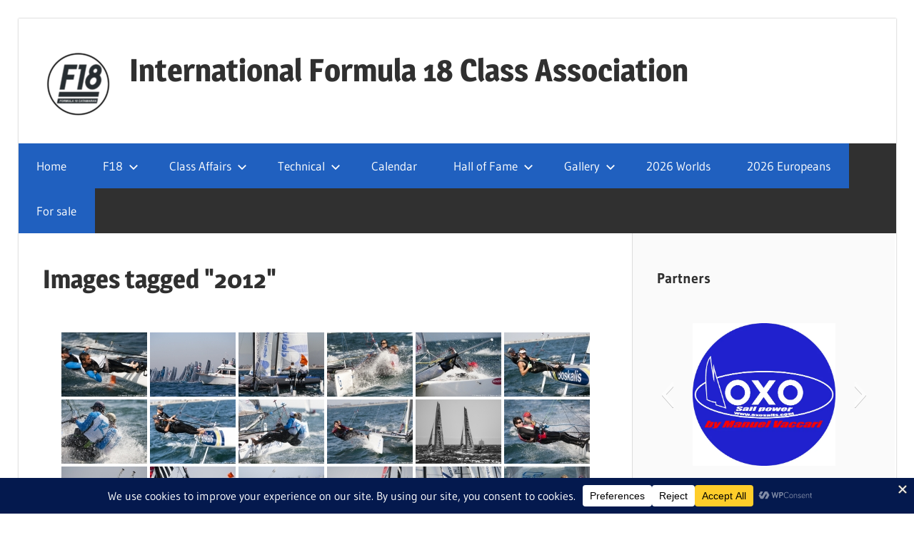

--- FILE ---
content_type: text/html; charset=UTF-8
request_url: https://www.f18-international.org/ngg_tag/2012/
body_size: 29214
content:
<!DOCTYPE html>
<html lang="en-US">

<head>
<meta charset="UTF-8">
<meta name="viewport" content="width=device-width, initial-scale=1">
<link rel="profile" href="http://gmpg.org/xfn/11">
<link rel="pingback" href="https://www.f18-international.org/xmlrpc.php">

<style id="jetpack-boost-critical-css">@media all{.slideshow_container{margin:0;position:relative;width:100%}.slideshow_container div{clear:none!important;max-width:none!important;padding:0}.slideshow_container img{border:none;margin:0;padding:0;max-width:none!important}.slideshow_container a{margin:0!important;padding:0!important;display:block!important}.slideshow_container ul{margin:0;padding:0}.slideshow_container ul li{margin:0;padding:0}.slideshow_container .slideshow_transparent{zoom:1}.slideshow_container .slideshow_content{position:relative!important;overflow:hidden!important}.slideshow_container .slideshow_view{position:absolute!important;top:0;left:0;width:0;height:0;overflow:hidden!important}.slideshow_container .slideshow_view .slideshow_slide{position:relative!important;float:left!important;overflow:hidden!important}.slideshow_container .slideshow_view .slideshow_slide.slideshow_slide_image img{float:none}.slideshow_container .slideshow_view .slideshow_slide.slideshow_slide_image .slideshow_description_box{display:none;position:absolute;width:100%}.slideshow_container .slideshow_controlPanel{position:absolute;top:5px;left:50%;display:none;z-index:2}.slideshow_container .slideshow_controlPanel ul{list-style:none;margin:0;padding:0}.slideshow_container .slideshow_controlPanel ul li{float:left}.slideshow_container .slideshow_button{padding:0;position:absolute;top:50%;display:none;z-index:2}.slideshow_container .slideshow_button.slideshow_previous{left:5px}.slideshow_container .slideshow_button.slideshow_next{right:5px}.slideshow_container .slideshow_pagination{height:0;position:absolute;width:100%;display:none;z-index:2}.slideshow_container .slideshow_pagination .slideshow_pagination_center{display:table;margin:0 auto}.slideshow_container_style-light a{text-decoration:none}.slideshow_container_style-light .slideshow_slide{margin-right:2px}.slideshow_container_style-light .slideshow_description_box{background:#000;width:100%}.slideshow_container_style-light .slideshow_description_box div.slideshow_title{font-size:1.3em}.slideshow_container_style-light .slideshow_description_box div,.slideshow_container_style-light .slideshow_description_box div a{text-align:center;color:#fff}.slideshow_container_style-light .slideshow_transparent{opacity:.5}.slideshow_container_style-light .slideshow_loading_icon{position:absolute;top:50%;left:50%;width:32px;height:32px;margin:-16px 0 0-16px;background:url(https://www.f18-international.org/wp-content/plugins/slideshow-se/images/SlideshowSEPlugin/loading-icon-128x128.gif) no-repeat;background-size:32px 32px}.slideshow_container_style-light .slideshow_controlPanel{width:21px;height:21px;margin-left:-11px;background:#000;border-radius:2px;-moz-border-radius:10px}.slideshow_container_style-light .slideshow_controlPanel ul li{margin:3px;width:15px;height:15px}.slideshow_container_style-light .slideshow_button{margin-top:-20px;height:40px;width:19px;background:url(https://www.f18-international.org/wp-content/plugins/slideshow-se/images/SlideshowSEPlugin/light-arrows.png) no-repeat}.slideshow_container_style-light .slideshow_next{background-position:-19px 0}.slideshow_container_style-light .slideshow_pagination{bottom:16px}}@media all{@font-face{font-family:Gudea;font-style:italic;font-weight:400;font-display:swap;unicode-range:U+0100-024F,U+0259,U+1E00-1EFF,U+2020,U+20A0-20AB,U+20AD-20CF,U+2113,U+2C60-2C7F,U+A720-A7FF}@font-face{font-family:Gudea;font-style:italic;font-weight:400;font-display:swap;unicode-range:U+0000-00FF,U+0131,U+0152-0153,U+02BB-02BC,U+02C6,U+02DA,U+02DC,U+2000-206F,U+2074,U+20AC,U+2122,U+2191,U+2193,U+2212,U+2215,U+FEFF,U+FFFD}@font-face{font-family:Gudea;font-style:normal;font-weight:400;font-display:swap;unicode-range:U+0100-024F,U+0259,U+1E00-1EFF,U+2020,U+20A0-20AB,U+20AD-20CF,U+2113,U+2C60-2C7F,U+A720-A7FF}@font-face{font-family:Gudea;font-style:normal;font-weight:400;font-display:swap;unicode-range:U+0000-00FF,U+0131,U+0152-0153,U+02BB-02BC,U+02C6,U+02DA,U+02DC,U+2000-206F,U+2074,U+20AC,U+2122,U+2191,U+2193,U+2212,U+2215,U+FEFF,U+FFFD}@font-face{font-family:Gudea;font-style:normal;font-weight:700;font-display:swap;unicode-range:U+0100-024F,U+0259,U+1E00-1EFF,U+2020,U+20A0-20AB,U+20AD-20CF,U+2113,U+2C60-2C7F,U+A720-A7FF}@font-face{font-family:Gudea;font-style:normal;font-weight:700;font-display:swap;unicode-range:U+0000-00FF,U+0131,U+0152-0153,U+02BB-02BC,U+02C6,U+02DA,U+02DC,U+2000-206F,U+2074,U+20AC,U+2122,U+2191,U+2193,U+2212,U+2215,U+FEFF,U+FFFD}@font-face{font-family:Magra;font-style:normal;font-weight:400;font-display:swap;unicode-range:U+0100-024F,U+0259,U+1E00-1EFF,U+2020,U+20A0-20AB,U+20AD-20CF,U+2113,U+2C60-2C7F,U+A720-A7FF}@font-face{font-family:Magra;font-style:normal;font-weight:400;font-display:swap;unicode-range:U+0000-00FF,U+0131,U+0152-0153,U+02BB-02BC,U+02C6,U+02DA,U+02DC,U+2000-206F,U+2074,U+20AC,U+2122,U+2191,U+2193,U+2212,U+2215,U+FEFF,U+FFFD}@font-face{font-family:Magra;font-style:normal;font-weight:700;font-display:swap;unicode-range:U+0100-024F,U+0259,U+1E00-1EFF,U+2020,U+20A0-20AB,U+20AD-20CF,U+2113,U+2C60-2C7F,U+A720-A7FF}@font-face{font-family:Magra;font-style:normal;font-weight:700;font-display:swap;unicode-range:U+0000-00FF,U+0131,U+0152-0153,U+02BB-02BC,U+02C6,U+02DA,U+02DC,U+2000-206F,U+2074,U+20AC,U+2122,U+2191,U+2193,U+2212,U+2215,U+FEFF,U+FFFD}ul{box-sizing:border-box}.wp-block-social-links{background:0 0;box-sizing:border-box;margin-left:0;padding-left:0;padding-right:0;text-indent:0}.wp-block-social-links{font-size:24px}.entry-content{counter-reset:footnotes}.screen-reader-text{border:0;clip-path:inset(50%);height:1px;margin:-1px;overflow:hidden;padding:0;position:absolute;width:1px;word-wrap:normal!important}.ngg-navigation{font-size:.9em!important;clear:both!important;display:block!important;padding-top:24px;padding-bottom:3px;text-align:center}.ngg-navigation a.page-numbers,.ngg-navigation a.prev,.ngg-navigation span.current{background:#bbb;border:none;border-radius:2px;box-shadow:none;color:#fff;display:inline;font-size:14px;font-weight:700;margin-right:3px;padding:4px 8px;text-decoration:none}.ngg-navigation .ellipsis{background:#bbb;border:none;border-radius:2px;box-shadow:none;color:#fff;display:inline;font-size:14px;font-weight:700;margin-right:3px;padding:4px 8px;text-decoration:none}.ngg-navigation span.current{background:#666}.ngg-navigation a.prev{background:#fff0;color:#bbb;padding:2px;border:none}.ngg-navigation a.page-numbers{display:inline}.ngg-clear{clear:both}.ngg-galleryoverview{overflow:hidden;margin-top:10px;width:100%;clear:both;display:block!important}.ngg-gallery-thumbnail-box{float:left;max-width:100%!important}.ngg-gallery-thumbnail{text-align:center;max-width:100%!important;background-color:#fff;border:1px solid #a9a9a9;margin-right:5px;margin:5px}.ngg-gallery-thumbnail a{display:block;margin:4px;border:none;box-shadow:none}.ngg-gallery-thumbnail img{display:block;margin:0;padding:0;position:relative;max-width:100%!important;height:auto}.ngg-galleryoverview{margin-top:40px;margin-bottom:50px;min-height:100px}.ngg-galleryoverview.default-view{text-align:center;font-size:0!important;letter-spacing:0!important}.ngg-galleryoverview.default-view .ngg-gallery-thumbnail-box{display:inline-block;float:none;vertical-align:middle}.ngg-galleryoverview.default-view .ngg-gallery-thumbnail{background-color:#fff0;border:none;margin:0;margin-right:0;position:relative}.ngg-galleryoverview.default-view .ngg-gallery-thumbnail a{margin:2px;box-shadow:none}.ngg-galleryoverview.default-view .ngg-gallery-thumbnail img{margin:0 auto;box-shadow:none}.ngg-galleryoverview.default-view .slideshowlink{margin:24px auto 0;text-align:center;text-transform:uppercase}.ngg-galleryoverview.default-view .slideshowlink a{font-size:13px;letter-spacing:.75px;text-decoration:none;box-shadow:none;border:none}:root{--primary-color:#ee3333;--text-color:#303030;--medium-text-color:#666;--light-border-color:#ddd;--link-color:#ee3333;--button-color:#ee3333;--button-text-color:#fff;--page-background-color:#fff;--page-border-color:#ddd;--sidebar-background-color:#fafafa;--site-title-color:#303030;--navi-background-color:#303030;--navi-color:#fff;--navi-border-color:rgba(255,255,255,0.1);--navi-current-color:rgba(255,255,255,0.075);--title-color:#303030;--meta-background-color:#ddd;--widget-title-color:#303030;--footer-background-color:#303030;--footer-text-color:#fff;--text-font:"Gudea",arial,helvetica,sans-serif;--title-font:"Magra",arial,helvetica,sans-serif;--navi-font:"Gudea",arial,helvetica,sans-serif;--widget-title-font:"Magra",arial,helvetica,sans-serif;--title-font-weight:bold;--navi-font-weight:normal;--widget-title-font-weight:bold;--title-text-transform:none;--navi-text-transform:none;--widget-title-text-transform:none;--text-line-height:1.75;--title-line-height:1.4}html{font-family:sans-serif;-webkit-text-size-adjust:100%;-ms-text-size-adjust:100%}body{margin:0}article,aside,footer,header,main,nav,section{display:block}template{display:none}a{background-color:#fff0}strong{font-weight:700}img{border:0}svg:not(:root){overflow:hidden}button,input{margin:0;color:inherit;font:inherit}button{overflow:visible}button{text-transform:none}button{-webkit-appearance:button;appearance:button}input{line-height:normal}input[type=search]{box-sizing:content-box;-webkit-appearance:textfield;appearance:textfield}input[type=search]::-webkit-search-cancel-button{-webkit-appearance:none}body,button,input{color:#303030;color:var(--text-color);font-size:17px;font-size:1.0625rem;font-family:Gudea,arial,helvetica,sans-serif;font-family:var(--text-font);line-height:1.75;line-height:var(--text-line-height)}h1,h2,h3,h4,h5,h6{clear:both;margin-top:.75em;margin-bottom:.75em;line-height:1.4;line-height:var(--title-line-height)}h1{font-size:36px;font-size:2.25rem}h2{font-size:28px;font-size:1.75rem}h3{font-size:24px;font-size:1.5rem}h4{font-size:22px;font-size:1.375rem}h5{font-size:20px;font-size:1.25rem}h6{font-size:19px;font-size:1.1875rem}p{margin-top:1.5em;margin-bottom:1.5em}em{font-style:italic}html{box-sizing:border-box}*,::after,::before{box-sizing:inherit}body{background:#e5e5e5}ul{margin:1.5em 0;padding:0 0 0 1.25em}ul{list-style:disc}li>ul{margin-bottom:0;margin-left:1.5em}img{max-width:100%;height:auto}a{color:#e33;color:var(--link-color);text-decoration:none}a:link{color:#e33;color:var(--link-color)}button{margin:0;padding:.6em 1em;border:none;background-color:#e33;background-color:var(--button-color);color:#fff;color:var(--button-text-color);text-decoration:none;font-size:17px;font-size:1.0625rem}input[type=search]{padding:.3em .6em;max-width:100%;border:1px solid;border-color:#ddd;border-color:var(--light-border-color);color:#666;color:var(--medium-text-color)}.search-form{display:flex;margin:0;padding:0}.search-form label{flex-grow:1}.search-form .search-field{display:inline-block;box-sizing:border-box;margin:0;padding:.8rem;min-width:100px;width:100%;-webkit-appearance:none;line-height:1}.search-form .search-submit{display:flex;margin-left:-1px;padding:.8rem .95rem;align-items:center}.search-form .search-submit .icon-search{width:20px;height:20px;fill:currentcolor}.screen-reader-text{position:absolute!important;overflow:hidden;clip:rect(1px,1px,1px,1px);width:1px;height:1px}.clearfix::after,.clearfix::before{display:table;content:""}.clearfix::after{clear:both}.site{margin:2em auto;padding:0;max-width:1280px;width:100%;background-color:#fff;background-color:var(--page-background-color);box-shadow:0 0 2px #aaa}.site-content{display:-webkit-box;display:-ms-flexbox;display:flex;-ms-flex-flow:row wrap;flex-flow:row wrap;-webkit-box-orient:horizontal;-webkit-box-direction:normal}.content-area{box-sizing:border-box;padding:3em 3em 0;width:70%}.sidebar{box-sizing:border-box;padding:3em 3em 0;width:30%;border-left:1px solid;border-color:#ddd;border-color:var(--page-border-color);background-color:#fafafa;background-color:var(--sidebar-background-color)}.site-content .fullwidth-content-area{float:none;margin:0;max-width:100%;width:100%}.header-main{padding:2.5em 3em;border-bottom:1px solid;border-color:#ddd;border-color:var(--page-border-color)}.site-branding{float:left;margin:0;padding:0;max-width:100%}.site-branding a:link{padding:0;border:none;text-decoration:none}.site-title{display:inline-block;margin:0;padding:0;color:#303030;color:var(--site-title-color);text-decoration:none;font-size:44px;font-size:2.75rem;font-family:Magra,arial,helvetica,sans-serif;font-family:var(--title-font);font-weight:700;font-weight:var(--title-font-weight);text-transform:none;text-transform:var(--title-text-transform);line-height:1.75;line-height:var(--text-line-height)}.site-title a:link{color:#303030;color:var(--site-title-color)}.site-branding .custom-logo{margin:.5em 1em 0 0;padding:0;max-width:100%;height:auto;border:none;vertical-align:top}.site-description{margin:-.3em 0 .75em}.header-widgets{display:inline}.header-widget{float:right;margin:.75em 0 .25em 1.5em}.header-widget ul{margin:0;padding:0}.primary-navigation-wrap{position:relative;margin-top:-1px;background-color:#303030;background-color:var(--navi-background-color)}.primary-navigation{position:relative;width:100%}.main-navigation ul{margin:0;padding:0;color:#fff;color:var(--navi-color);list-style:none;font-size:17px;font-size:1.0625rem;font-family:Gudea,arial,helvetica,sans-serif;font-family:var(--navi-font);font-weight:400;font-weight:var(--navi-font-weight);text-transform:none;text-transform:var(--navi-text-transform)}.main-navigation>ul{border-top:1px solid #fff}.main-navigation .menu-item-has-children>a>.icon,.main-navigation ul,.main-navigation ul a>.icon{display:none}.main-navigation ul li{position:relative;margin:0}.main-navigation ul a{display:block;margin:0;padding:1em 1.5em;border-bottom:1px solid;border-color:rgb(255 255 255/.1);border-color:var(--navi-border-color);text-decoration:none}.main-navigation ul a,.main-navigation ul a:link{color:#fff;color:var(--navi-color);text-decoration:none}.main-navigation ul li.current-menu-item>a{background-color:rgb(255 255 255/.075);background-color:var(--navi-current-color)}.main-navigation ul ul{font-size:14px;font-size:.875rem}.main-navigation ul ul a{padding-left:3em}.main-navigation ul ul ul a{padding-left:4.5em}.main-navigation ul ul ul ul a{padding-left:6em}.primary-menu-toggle{display:flex;margin:0;padding:1em;border:none;background:0 0;color:#fff;color:var(--navi-color);text-decoration:none;font-size:17px;font-size:1.0625rem;font-family:Gudea,arial,helvetica,sans-serif;font-family:var(--navi-font);font-weight:400;font-weight:var(--navi-font-weight);text-transform:none;text-transform:var(--navi-text-transform);text-align:left;align-items:center}.primary-menu-toggle .menu-toggle-text{display:none}.primary-menu-toggle .icon{margin:0;width:24px;height:24px;vertical-align:top;fill:#fff;fill:var(--navi-color)}.primary-menu-toggle[aria-expanded=false] .icon-close{display:none}.comments-area,.type-page{margin:0 0 3em 0;padding:0;max-width:100%}.page-title{margin:.15em 0 .2em;padding:0;color:#303030;color:var(--title-color);-ms-word-wrap:break-word;word-wrap:break-word;font-size:36px;font-size:2.25rem;font-family:Magra,arial,helvetica,sans-serif;font-family:var(--title-font);font-weight:700;font-weight:var(--title-font-weight);text-transform:none;text-transform:var(--title-text-transform);line-height:1.4;line-height:var(--title-line-height)}.entry-content{font-size:18px;font-size:1.125rem}.entry-content p:first-child{margin-top:.5em}.entry-content a{text-decoration:underline}.widget_tag_cloud .tagcloud{font-size:14px;font-size:.875rem}.widget_tag_cloud .tagcloud::after,.widget_tag_cloud .tagcloud::before{display:table;content:""}.widget_tag_cloud .tagcloud::after{clear:both}.widget_tag_cloud .tagcloud a{display:inline-block;float:left;margin:0 2px 2px 0;padding:.2em .5em;background-color:#ddd;background-color:var(--meta-background-color);text-decoration:none;text-transform:uppercase;font-size:13px!important;font-size:.8125rem!important}.widget_tag_cloud .tagcloud a:link{color:#303030;color:var(--text-color)}.has-primary-color{color:#e33;color:var(--primary-color)}.widget{margin:0 0 3em 0;padding:0;max-width:100%;-ms-word-wrap:break-word;word-wrap:break-word}.widget-header{margin:0 0 1em 0}.widget-title{display:block;margin:0;padding:0;color:#303030;color:var(--widget-title-color);font-size:20px;font-size:1.25rem;font-family:Magra,arial,helvetica,sans-serif;font-family:var(--widget-title-font);font-weight:700;font-weight:var(--widget-title-font-weight);text-transform:none;text-transform:var(--widget-title-text-transform);line-height:1.4;line-height:var(--title-line-height)}.widget ul{margin:0;padding:0;list-style:circle inside}img{max-width:100%}.footer-wrap{background-color:#303030;background-color:var(--footer-background-color)}.site-footer .site-info{float:left;padding:3em;color:#fff;color:var(--footer-text-color)}@media only screen and (max-width:70em){.site-title{font-size:40px;font-size:2.5rem}.page-title{font-size:32px;font-size:2rem}}@media only screen and (max-width:60em){.page-title{font-size:36px;font-size:2.25rem}}@media only screen and (max-width:50em){.page-title{font-size:32px;font-size:2rem}}@media only screen and (max-width:40em){.page-title{font-size:28px;font-size:1.75rem}.entry-content{font-size:17px;font-size:1.0625rem}}@media only screen and (max-width:30em){.site-branding .site-title{font-size:36px;font-size:2.25rem}.page-title{font-size:24px;font-size:1.5rem}}@media only screen and (max-width:20em){.site-branding .site-title{font-size:32px;font-size:2rem}.page-title{font-size:20px;font-size:1.25rem}}@media only screen and (max-width:85em){body{padding:1.5em}.site{margin:0}.header-main{padding:2em}.content-area,.sidebar{padding:2em 2em 0}.comments-area,.type-page,.widget{margin-bottom:2em}}@media only screen and (max-width:70em){body{padding:0}.header-widget{max-width:70%}}@media only screen and (max-width:60em){.site-content{display:block}.content-area{width:100%}.sidebar{width:100%;border-top:1px solid #ddd;border-left:none}.header-main{padding-top:1.5em}.site-branding{float:none;margin:0;text-align:center}.header-widgets{display:block;text-align:center}.header-widget{display:inline-block;float:none;margin:1em 0 0;max-width:100%;vertical-align:top}.site-footer .site-info{float:none;text-align:center}}@media only screen and (max-width:50em){.header-main{padding:1em 1.5em 1.5em}.content-area,.sidebar{padding:1.5em 1.5em 0}.comments-area,.type-page,.widget{margin-bottom:1.5em}}@media only screen and (max-width:30em){.header-main{padding:.75em 1.25em 1.25em}.content-area,.sidebar{padding:1.25em 1.25em 0}.comments-area,.type-page,.widget{margin-bottom:1.25em}}@media only screen and (max-width:20em){.site-branding .custom-logo{margin:.5em 0 0 0}}@media only screen and (min-width:30em){.primary-menu-toggle .menu-toggle-text{display:inline-block;margin-left:.75em}}@media only screen and (min-width:60em){.primary-menu-toggle{display:none}.main-navigation ul,.main-navigation ul ul{display:block}.primary-navigation{display:flex;margin-left:auto;width:auto;align-items:center}#masthead .main-navigation>ul.menu{display:-webkit-box;display:-ms-flexbox;display:flex;-ms-flex-flow:row wrap;flex-flow:row wrap;margin:0;border-bottom:none}.main-navigation>ul,.main-navigation>ul>li>a{border:none}.main-navigation ul ul{position:absolute;left:-999em;top:100%;z-index:99999;border-top:1px solid #fff;border-top:1px solid var(--page-background-color);background-color:#303030;background-color:var(--navi-background-color)}.main-navigation ul ul li a{width:16rem}.main-navigation ul ul ul{left:-999em;margin-top:-1px;top:0}.main-navigation ul ul li a,.main-navigation ul ul ul li a,.main-navigation ul ul ul ul li a{padding:1em}.main-navigation .menu-item-has-children>a>.icon{position:relative;display:inline-block;left:.5rem;top:.1rem;width:14px;height:14px;fill:#fff;fill:var(--navi-color)}.main-navigation ul ul .menu-item-has-children>a>.icon{position:absolute;left:auto;right:1em;top:50%;margin-top:-.5rem;-webkit-transform:rotate(-90deg);-ms-transform:rotate(-90deg);transform:rotate(-90deg)}}@media screen and (min-color-index:0) and (-webkit-min-device-pixel-ratio:0){@media{.content-area,.sidebar{margin-right:-1px}}}}@media all{@font-face{font-family:Gudea;font-style:italic;font-weight:400;font-display:swap;unicode-range:U+0100-024F,U+0259,U+1E00-1EFF,U+2020,U+20A0-20AB,U+20AD-20CF,U+2113,U+2C60-2C7F,U+A720-A7FF}@font-face{font-family:Gudea;font-style:italic;font-weight:400;font-display:swap;unicode-range:U+0000-00FF,U+0131,U+0152-0153,U+02BB-02BC,U+02C6,U+02DA,U+02DC,U+2000-206F,U+2074,U+20AC,U+2122,U+2191,U+2193,U+2212,U+2215,U+FEFF,U+FFFD}@font-face{font-family:Gudea;font-style:normal;font-weight:400;font-display:swap;unicode-range:U+0100-024F,U+0259,U+1E00-1EFF,U+2020,U+20A0-20AB,U+20AD-20CF,U+2113,U+2C60-2C7F,U+A720-A7FF}@font-face{font-family:Gudea;font-style:normal;font-weight:400;font-display:swap;unicode-range:U+0000-00FF,U+0131,U+0152-0153,U+02BB-02BC,U+02C6,U+02DA,U+02DC,U+2000-206F,U+2074,U+20AC,U+2122,U+2191,U+2193,U+2212,U+2215,U+FEFF,U+FFFD}@font-face{font-family:Gudea;font-style:normal;font-weight:700;font-display:swap;unicode-range:U+0100-024F,U+0259,U+1E00-1EFF,U+2020,U+20A0-20AB,U+20AD-20CF,U+2113,U+2C60-2C7F,U+A720-A7FF}@font-face{font-family:Gudea;font-style:normal;font-weight:700;font-display:swap;unicode-range:U+0000-00FF,U+0131,U+0152-0153,U+02BB-02BC,U+02C6,U+02DA,U+02DC,U+2000-206F,U+2074,U+20AC,U+2122,U+2191,U+2193,U+2212,U+2215,U+FEFF,U+FFFD}@font-face{font-family:Magra;font-style:normal;font-weight:400;font-display:swap;unicode-range:U+0100-024F,U+0259,U+1E00-1EFF,U+2020,U+20A0-20AB,U+20AD-20CF,U+2113,U+2C60-2C7F,U+A720-A7FF}@font-face{font-family:Magra;font-style:normal;font-weight:400;font-display:swap;unicode-range:U+0000-00FF,U+0131,U+0152-0153,U+02BB-02BC,U+02C6,U+02DA,U+02DC,U+2000-206F,U+2074,U+20AC,U+2122,U+2191,U+2193,U+2212,U+2215,U+FEFF,U+FFFD}@font-face{font-family:Magra;font-style:normal;font-weight:700;font-display:swap;unicode-range:U+0100-024F,U+0259,U+1E00-1EFF,U+2020,U+20A0-20AB,U+20AD-20CF,U+2113,U+2C60-2C7F,U+A720-A7FF}@font-face{font-family:Magra;font-style:normal;font-weight:700;font-display:swap;unicode-range:U+0000-00FF,U+0131,U+0152-0153,U+02BB-02BC,U+02C6,U+02DA,U+02DC,U+2000-206F,U+2074,U+20AC,U+2122,U+2191,U+2193,U+2212,U+2215,U+FEFF,U+FFFD}ul{box-sizing:border-box}.wp-block-social-links{background:0 0;box-sizing:border-box;margin-left:0;padding-left:0;padding-right:0;text-indent:0}.wp-block-social-links{font-size:24px}.entry-content{counter-reset:footnotes}.screen-reader-text{border:0;clip-path:inset(50%);height:1px;margin:-1px;overflow:hidden;padding:0;position:absolute;width:1px;word-wrap:normal!important}:root{--primary-color:#ee3333;--text-color:#303030;--medium-text-color:#666;--light-border-color:#ddd;--link-color:#ee3333;--button-color:#ee3333;--button-text-color:#fff;--page-background-color:#fff;--page-border-color:#ddd;--sidebar-background-color:#fafafa;--site-title-color:#303030;--navi-background-color:#303030;--navi-color:#fff;--navi-border-color:rgba(255,255,255,0.1);--navi-current-color:rgba(255,255,255,0.075);--title-color:#303030;--meta-background-color:#ddd;--widget-title-color:#303030;--footer-background-color:#303030;--footer-text-color:#fff;--text-font:"Gudea",arial,helvetica,sans-serif;--title-font:"Magra",arial,helvetica,sans-serif;--navi-font:"Gudea",arial,helvetica,sans-serif;--widget-title-font:"Magra",arial,helvetica,sans-serif;--title-font-weight:bold;--navi-font-weight:normal;--widget-title-font-weight:bold;--title-text-transform:none;--navi-text-transform:none;--widget-title-text-transform:none;--text-line-height:1.75;--title-line-height:1.4}html{font-family:sans-serif;-webkit-text-size-adjust:100%;-ms-text-size-adjust:100%}body{margin:0}article,aside,footer,header,main,nav,section{display:block}template{display:none}a{background-color:#fff0}strong{font-weight:700}img{border:0}svg:not(:root){overflow:hidden}button,input{margin:0;color:inherit;font:inherit}button{overflow:visible}button{text-transform:none}button{-webkit-appearance:button;appearance:button}input{line-height:normal}input[type=search]{box-sizing:content-box;-webkit-appearance:textfield;appearance:textfield}input[type=search]::-webkit-search-cancel-button{-webkit-appearance:none}body,button,input{color:#303030;color:var(--text-color);font-size:17px;font-size:1.0625rem;font-family:Gudea,arial,helvetica,sans-serif;font-family:var(--text-font);line-height:1.75;line-height:var(--text-line-height)}h1,h2,h3,h4,h5,h6{clear:both;margin-top:.75em;margin-bottom:.75em;line-height:1.4;line-height:var(--title-line-height)}h1{font-size:36px;font-size:2.25rem}h2{font-size:28px;font-size:1.75rem}h3{font-size:24px;font-size:1.5rem}h4{font-size:22px;font-size:1.375rem}h5{font-size:20px;font-size:1.25rem}h6{font-size:19px;font-size:1.1875rem}p{margin-top:1.5em;margin-bottom:1.5em}em{font-style:italic}html{box-sizing:border-box}*,::after,::before{box-sizing:inherit}body{background:#e5e5e5}ul{margin:1.5em 0;padding:0 0 0 1.25em}ul{list-style:disc}li>ul{margin-bottom:0;margin-left:1.5em}img{max-width:100%;height:auto}a{color:#e33;color:var(--link-color);text-decoration:none}a:link{color:#e33;color:var(--link-color)}button{margin:0;padding:.6em 1em;border:none;background-color:#e33;background-color:var(--button-color);color:#fff;color:var(--button-text-color);text-decoration:none;font-size:17px;font-size:1.0625rem}input[type=search]{padding:.3em .6em;max-width:100%;border:1px solid;border-color:#ddd;border-color:var(--light-border-color);color:#666;color:var(--medium-text-color)}.search-form{display:flex;margin:0;padding:0}.search-form label{flex-grow:1}.search-form .search-field{display:inline-block;box-sizing:border-box;margin:0;padding:.8rem;min-width:100px;width:100%;-webkit-appearance:none;line-height:1}.search-form .search-submit{display:flex;margin-left:-1px;padding:.8rem .95rem;align-items:center}.search-form .search-submit .icon-search{width:20px;height:20px;fill:currentcolor}.screen-reader-text{position:absolute!important;overflow:hidden;clip:rect(1px,1px,1px,1px);width:1px;height:1px}.clearfix::after,.clearfix::before{display:table;content:""}.clearfix::after{clear:both}.site{margin:2em auto;padding:0;max-width:1280px;width:100%;background-color:#fff;background-color:var(--page-background-color);box-shadow:0 0 2px #aaa}.site-content{display:-webkit-box;display:-ms-flexbox;display:flex;-ms-flex-flow:row wrap;flex-flow:row wrap;-webkit-box-orient:horizontal;-webkit-box-direction:normal}.content-area{box-sizing:border-box;padding:3em 3em 0;width:70%}.sidebar{box-sizing:border-box;padding:3em 3em 0;width:30%;border-left:1px solid;border-color:#ddd;border-color:var(--page-border-color);background-color:#fafafa;background-color:var(--sidebar-background-color)}.site-content .fullwidth-content-area{float:none;margin:0;max-width:100%;width:100%}.header-main{padding:2.5em 3em;border-bottom:1px solid;border-color:#ddd;border-color:var(--page-border-color)}.site-branding{float:left;margin:0;padding:0;max-width:100%}.site-branding a:link{padding:0;border:none;text-decoration:none}.site-title{display:inline-block;margin:0;padding:0;color:#303030;color:var(--site-title-color);text-decoration:none;font-size:44px;font-size:2.75rem;font-family:Magra,arial,helvetica,sans-serif;font-family:var(--title-font);font-weight:700;font-weight:var(--title-font-weight);text-transform:none;text-transform:var(--title-text-transform);line-height:1.75;line-height:var(--text-line-height)}.site-title a:link{color:#303030;color:var(--site-title-color)}.site-branding .custom-logo{margin:.5em 1em 0 0;padding:0;max-width:100%;height:auto;border:none;vertical-align:top}.site-description{margin:-.3em 0 .75em}.header-widgets{display:inline}.header-widget{float:right;margin:.75em 0 .25em 1.5em}.header-widget ul{margin:0;padding:0}.primary-navigation-wrap{position:relative;margin-top:-1px;background-color:#303030;background-color:var(--navi-background-color)}.primary-navigation{position:relative;width:100%}.main-navigation ul{margin:0;padding:0;color:#fff;color:var(--navi-color);list-style:none;font-size:17px;font-size:1.0625rem;font-family:Gudea,arial,helvetica,sans-serif;font-family:var(--navi-font);font-weight:400;font-weight:var(--navi-font-weight);text-transform:none;text-transform:var(--navi-text-transform)}.main-navigation>ul{border-top:1px solid #fff}.main-navigation .menu-item-has-children>a>.icon,.main-navigation ul,.main-navigation ul a>.icon{display:none}.main-navigation ul li{position:relative;margin:0}.main-navigation ul a{display:block;margin:0;padding:1em 1.5em;border-bottom:1px solid;border-color:rgb(255 255 255/.1);border-color:var(--navi-border-color);text-decoration:none}.main-navigation ul a,.main-navigation ul a:link{color:#fff;color:var(--navi-color);text-decoration:none}.main-navigation ul li.current-menu-item>a{background-color:rgb(255 255 255/.075);background-color:var(--navi-current-color)}.main-navigation ul ul{font-size:14px;font-size:.875rem}.main-navigation ul ul a{padding-left:3em}.main-navigation ul ul ul a{padding-left:4.5em}.main-navigation ul ul ul ul a{padding-left:6em}.primary-menu-toggle{display:flex;margin:0;padding:1em;border:none;background:0 0;color:#fff;color:var(--navi-color);text-decoration:none;font-size:17px;font-size:1.0625rem;font-family:Gudea,arial,helvetica,sans-serif;font-family:var(--navi-font);font-weight:400;font-weight:var(--navi-font-weight);text-transform:none;text-transform:var(--navi-text-transform);text-align:left;align-items:center}.primary-menu-toggle .menu-toggle-text{display:none}.primary-menu-toggle .icon{margin:0;width:24px;height:24px;vertical-align:top;fill:#fff;fill:var(--navi-color)}.primary-menu-toggle[aria-expanded=false] .icon-close{display:none}.comments-area,.type-page{margin:0 0 3em 0;padding:0;max-width:100%}.page-title{margin:.15em 0 .2em;padding:0;color:#303030;color:var(--title-color);-ms-word-wrap:break-word;word-wrap:break-word;font-size:36px;font-size:2.25rem;font-family:Magra,arial,helvetica,sans-serif;font-family:var(--title-font);font-weight:700;font-weight:var(--title-font-weight);text-transform:none;text-transform:var(--title-text-transform);line-height:1.4;line-height:var(--title-line-height)}.entry-content{font-size:18px;font-size:1.125rem}.entry-content p:first-child{margin-top:.5em}.entry-content a{text-decoration:underline}.widget_tag_cloud .tagcloud{font-size:14px;font-size:.875rem}.widget_tag_cloud .tagcloud::after,.widget_tag_cloud .tagcloud::before{display:table;content:""}.widget_tag_cloud .tagcloud::after{clear:both}.widget_tag_cloud .tagcloud a{display:inline-block;float:left;margin:0 2px 2px 0;padding:.2em .5em;background-color:#ddd;background-color:var(--meta-background-color);text-decoration:none;text-transform:uppercase;font-size:13px!important;font-size:.8125rem!important}.widget_tag_cloud .tagcloud a:link{color:#303030;color:var(--text-color)}.has-primary-color{color:#e33;color:var(--primary-color)}.widget{margin:0 0 3em 0;padding:0;max-width:100%;-ms-word-wrap:break-word;word-wrap:break-word}.widget-header{margin:0 0 1em 0}.widget-title{display:block;margin:0;padding:0;color:#303030;color:var(--widget-title-color);font-size:20px;font-size:1.25rem;font-family:Magra,arial,helvetica,sans-serif;font-family:var(--widget-title-font);font-weight:700;font-weight:var(--widget-title-font-weight);text-transform:none;text-transform:var(--widget-title-text-transform);line-height:1.4;line-height:var(--title-line-height)}.widget ul{margin:0;padding:0;list-style:circle inside}img{max-width:100%}.footer-wrap{background-color:#303030;background-color:var(--footer-background-color)}.site-footer .site-info{float:left;padding:3em;color:#fff;color:var(--footer-text-color)}@media only screen and (max-width:70em){.site-title{font-size:40px;font-size:2.5rem}.page-title{font-size:32px;font-size:2rem}}@media only screen and (max-width:60em){.page-title{font-size:36px;font-size:2.25rem}}@media only screen and (max-width:50em){.page-title{font-size:32px;font-size:2rem}}@media only screen and (max-width:40em){.page-title{font-size:28px;font-size:1.75rem}.entry-content{font-size:17px;font-size:1.0625rem}}@media only screen and (max-width:30em){.site-branding .site-title{font-size:36px;font-size:2.25rem}.page-title{font-size:24px;font-size:1.5rem}}@media only screen and (max-width:20em){.site-branding .site-title{font-size:32px;font-size:2rem}.page-title{font-size:20px;font-size:1.25rem}}@media only screen and (max-width:85em){body{padding:1.5em}.site{margin:0}.header-main{padding:2em}.content-area,.sidebar{padding:2em 2em 0}.comments-area,.type-page,.widget{margin-bottom:2em}}@media only screen and (max-width:70em){body{padding:0}.header-widget{max-width:70%}}@media only screen and (max-width:60em){.site-content{display:block}.content-area{width:100%}.sidebar{width:100%;border-top:1px solid #ddd;border-left:none}.header-main{padding-top:1.5em}.site-branding{float:none;margin:0;text-align:center}.header-widgets{display:block;text-align:center}.header-widget{display:inline-block;float:none;margin:1em 0 0;max-width:100%;vertical-align:top}.site-footer .site-info{float:none;text-align:center}}@media only screen and (max-width:50em){.header-main{padding:1em 1.5em 1.5em}.content-area,.sidebar{padding:1.5em 1.5em 0}.comments-area,.type-page,.widget{margin-bottom:1.5em}}@media only screen and (max-width:30em){.header-main{padding:.75em 1.25em 1.25em}.content-area,.sidebar{padding:1.25em 1.25em 0}.comments-area,.type-page,.widget{margin-bottom:1.25em}}@media only screen and (max-width:20em){.site-branding .custom-logo{margin:.5em 0 0 0}}@media only screen and (min-width:30em){.primary-menu-toggle .menu-toggle-text{display:inline-block;margin-left:.75em}}@media only screen and (min-width:60em){.primary-menu-toggle{display:none}.main-navigation ul,.main-navigation ul ul{display:block}.primary-navigation{display:flex;margin-left:auto;width:auto;align-items:center}#masthead .main-navigation>ul.menu{display:-webkit-box;display:-ms-flexbox;display:flex;-ms-flex-flow:row wrap;flex-flow:row wrap;margin:0;border-bottom:none}.main-navigation>ul,.main-navigation>ul>li>a{border:none}.main-navigation ul ul{position:absolute;left:-999em;top:100%;z-index:99999;border-top:1px solid #fff;border-top:1px solid var(--page-background-color);background-color:#303030;background-color:var(--navi-background-color)}.main-navigation ul ul li a{width:16rem}.main-navigation ul ul ul{left:-999em;margin-top:-1px;top:0}.main-navigation ul ul li a,.main-navigation ul ul ul li a,.main-navigation ul ul ul ul li a{padding:1em}.main-navigation .menu-item-has-children>a>.icon{position:relative;display:inline-block;left:.5rem;top:.1rem;width:14px;height:14px;fill:#fff;fill:var(--navi-color)}.main-navigation ul ul .menu-item-has-children>a>.icon{position:absolute;left:auto;right:1em;top:50%;margin-top:-.5rem;-webkit-transform:rotate(-90deg);-ms-transform:rotate(-90deg);transform:rotate(-90deg)}}@media screen and (min-color-index:0) and (-webkit-min-device-pixel-ratio:0){@media{.content-area,.sidebar{margin-right:-1px}}}}</style><meta name='robots' content='index, follow, max-image-preview:large, max-snippet:-1, max-video-preview:-1' />

	<!-- This site is optimized with the Yoast SEO plugin v26.8 - https://yoast.com/product/yoast-seo-wordpress/ -->
	<title>2012 Archives - International Formula 18 Class Association</title>
	<link rel="canonical" href="https://www.f18-international.org/ngg_tag/2012/" />
	<link rel="next" href="https://www.f18-international.org/ngg_tag/2012/page/2/" />
	<meta property="og:locale" content="en_US" />
	<meta property="og:type" content="article" />
	<meta property="og:title" content="2012 Archives - International Formula 18 Class Association" />
	<meta property="og:url" content="https://www.f18-international.org/ngg_tag/2012/" />
	<meta property="og:site_name" content="International Formula 18 Class Association" />
	<meta name="twitter:card" content="summary_large_image" />
	<meta name="twitter:site" content="@F18Class" />
	<script type="application/ld+json" class="yoast-schema-graph">{"@context":"https://schema.org","@graph":[{"@type":"CollectionPage","@id":"https://www.f18-international.org/ngg_tag/2012/","url":"https://www.f18-international.org/ngg_tag/2012/","name":"2012 Archives - International Formula 18 Class Association","isPartOf":{"@id":"https://www.f18-international.org/#website"},"primaryImageOfPage":{"@id":"https://www.f18-international.org/ngg_tag/2012/#primaryimage"},"image":{"@id":"https://www.f18-international.org/ngg_tag/2012/#primaryimage"},"thumbnailUrl":"https://i0.wp.com/www.f18-international.org/wp-content/uploads/2014/01/AC_open_Prada_thumb.jpg?fit=960%2C640&ssl=1","breadcrumb":{"@id":"https://www.f18-international.org/ngg_tag/2012/#breadcrumb"},"inLanguage":"en-US"},{"@type":"ImageObject","inLanguage":"en-US","@id":"https://www.f18-international.org/ngg_tag/2012/#primaryimage","url":"https://i0.wp.com/www.f18-international.org/wp-content/uploads/2014/01/AC_open_Prada_thumb.jpg?fit=960%2C640&ssl=1","contentUrl":"https://i0.wp.com/www.f18-international.org/wp-content/uploads/2014/01/AC_open_Prada_thumb.jpg?fit=960%2C640&ssl=1","width":960,"height":640},{"@type":"BreadcrumbList","@id":"https://www.f18-international.org/ngg_tag/2012/#breadcrumb","itemListElement":[{"@type":"ListItem","position":1,"name":"Home","item":"https://www.f18-international.org/"},{"@type":"ListItem","position":2,"name":"2012"}]},{"@type":"WebSite","@id":"https://www.f18-international.org/#website","url":"https://www.f18-international.org/","name":"International Formula 18 Class Association","description":"Official website for the International Formula 18 Class Association.","publisher":{"@id":"https://www.f18-international.org/#organization"},"potentialAction":[{"@type":"SearchAction","target":{"@type":"EntryPoint","urlTemplate":"https://www.f18-international.org/?s={search_term_string}"},"query-input":{"@type":"PropertyValueSpecification","valueRequired":true,"valueName":"search_term_string"}}],"inLanguage":"en-US"},{"@type":"Organization","@id":"https://www.f18-international.org/#organization","name":"International F18 Class Association","url":"https://www.f18-international.org/","logo":{"@type":"ImageObject","inLanguage":"en-US","@id":"https://www.f18-international.org/#/schema/logo/image/","url":"https://i0.wp.com/www.f18-international.org/wp-content/uploads/2018/06/F18_logo.png?fit=905%2C895&ssl=1","contentUrl":"https://i0.wp.com/www.f18-international.org/wp-content/uploads/2018/06/F18_logo.png?fit=905%2C895&ssl=1","width":905,"height":895,"caption":"International F18 Class Association"},"image":{"@id":"https://www.f18-international.org/#/schema/logo/image/"},"sameAs":["https://www.facebook.com/F18International/","https://x.com/F18Class","https://www.instagram.com/f18international/"]}]}</script>
	<!-- / Yoast SEO plugin. -->


<link rel='dns-prefetch' href='//secure.gravatar.com' />
<link rel='dns-prefetch' href='//stats.wp.com' />
<link rel='dns-prefetch' href='//v0.wordpress.com' />
<link rel='preconnect' href='//i0.wp.com' />
<link rel='preconnect' href='//c0.wp.com' />
<link rel="alternate" type="application/rss+xml" title="International Formula 18 Class Association &raquo; Feed" href="https://www.f18-international.org/feed/" />
<link rel="alternate" type="application/rss+xml" title="International Formula 18 Class Association &raquo; Comments Feed" href="https://www.f18-international.org/comments/feed/" />
<link rel="alternate" type="application/rss+xml" title="International Formula 18 Class Association &raquo; 2012 Picture tag Feed" href="https://www.f18-international.org/ngg_tag/2012/feed/" />
<link rel="alternate" title="oEmbed (JSON)" type="application/json+oembed" href="https://www.f18-international.org/wp-json/oembed/1.0/embed?url" />
<link rel="alternate" title="oEmbed (XML)" type="text/xml+oembed" href="https://www.f18-international.org/wp-json/oembed/1.0/embed?url&#038;format=xml" />
<script data-cfasync="false" data-wpfc-render="false">
		(function () {
			window.dataLayer = window.dataLayer || [];function gtag(){dataLayer.push(arguments);}

			// Set the developer ID.
			gtag('set', 'developer_id.dMmRkYz', true);

			// Set default consent state based on plugin settings.
			gtag('consent', 'default', {
				'ad_storage': 'denied',
				'analytics_storage': 'denied',
				'ad_user_data': 'denied',
				'ad_personalization': 'denied',
				'security_storage': 'granted',
				'functionality_storage': 'granted',
				'wait_for_update': 500,
			});
		})();
	</script><noscript><link rel='stylesheet' id='all-css-297b47adc5f414da728910e03ffc634b' href='https://www.f18-international.org/wp-content/boost-cache/static/3c7fba59b0.min.css' type='text/css' media='all' /></noscript><link data-media="all" onload="this.media=this.dataset.media; delete this.dataset.media; this.removeAttribute( &apos;onload&apos; );" rel='stylesheet' id='all-css-297b47adc5f414da728910e03ffc634b' href='https://www.f18-international.org/wp-content/boost-cache/static/3c7fba59b0.min.css' type='text/css' media="not all" />
<style id='wellington-stylesheet-inline-css'>
.site-description { position: absolute; clip: rect(1px, 1px, 1px, 1px); width: 1px; height: 1px; overflow: hidden; }
/*# sourceURL=wellington-stylesheet-inline-css */
</style>
<style id='wp-img-auto-sizes-contain-inline-css'>
img:is([sizes=auto i],[sizes^="auto," i]){contain-intrinsic-size:3000px 1500px}
/*# sourceURL=wp-img-auto-sizes-contain-inline-css */
</style>
<style id='wp-emoji-styles-inline-css'>

	img.wp-smiley, img.emoji {
		display: inline !important;
		border: none !important;
		box-shadow: none !important;
		height: 1em !important;
		width: 1em !important;
		margin: 0 0.07em !important;
		vertical-align: -0.1em !important;
		background: none !important;
		padding: 0 !important;
	}
/*# sourceURL=wp-emoji-styles-inline-css */
</style>
<style id='wp-block-library-inline-css'>
:root{--wp-block-synced-color:#7a00df;--wp-block-synced-color--rgb:122,0,223;--wp-bound-block-color:var(--wp-block-synced-color);--wp-editor-canvas-background:#ddd;--wp-admin-theme-color:#007cba;--wp-admin-theme-color--rgb:0,124,186;--wp-admin-theme-color-darker-10:#006ba1;--wp-admin-theme-color-darker-10--rgb:0,107,160.5;--wp-admin-theme-color-darker-20:#005a87;--wp-admin-theme-color-darker-20--rgb:0,90,135;--wp-admin-border-width-focus:2px}@media (min-resolution:192dpi){:root{--wp-admin-border-width-focus:1.5px}}.wp-element-button{cursor:pointer}:root .has-very-light-gray-background-color{background-color:#eee}:root .has-very-dark-gray-background-color{background-color:#313131}:root .has-very-light-gray-color{color:#eee}:root .has-very-dark-gray-color{color:#313131}:root .has-vivid-green-cyan-to-vivid-cyan-blue-gradient-background{background:linear-gradient(135deg,#00d084,#0693e3)}:root .has-purple-crush-gradient-background{background:linear-gradient(135deg,#34e2e4,#4721fb 50%,#ab1dfe)}:root .has-hazy-dawn-gradient-background{background:linear-gradient(135deg,#faaca8,#dad0ec)}:root .has-subdued-olive-gradient-background{background:linear-gradient(135deg,#fafae1,#67a671)}:root .has-atomic-cream-gradient-background{background:linear-gradient(135deg,#fdd79a,#004a59)}:root .has-nightshade-gradient-background{background:linear-gradient(135deg,#330968,#31cdcf)}:root .has-midnight-gradient-background{background:linear-gradient(135deg,#020381,#2874fc)}:root{--wp--preset--font-size--normal:16px;--wp--preset--font-size--huge:42px}.has-regular-font-size{font-size:1em}.has-larger-font-size{font-size:2.625em}.has-normal-font-size{font-size:var(--wp--preset--font-size--normal)}.has-huge-font-size{font-size:var(--wp--preset--font-size--huge)}.has-text-align-center{text-align:center}.has-text-align-left{text-align:left}.has-text-align-right{text-align:right}.has-fit-text{white-space:nowrap!important}#end-resizable-editor-section{display:none}.aligncenter{clear:both}.items-justified-left{justify-content:flex-start}.items-justified-center{justify-content:center}.items-justified-right{justify-content:flex-end}.items-justified-space-between{justify-content:space-between}.screen-reader-text{border:0;clip-path:inset(50%);height:1px;margin:-1px;overflow:hidden;padding:0;position:absolute;width:1px;word-wrap:normal!important}.screen-reader-text:focus{background-color:#ddd;clip-path:none;color:#444;display:block;font-size:1em;height:auto;left:5px;line-height:normal;padding:15px 23px 14px;text-decoration:none;top:5px;width:auto;z-index:100000}html :where(.has-border-color){border-style:solid}html :where([style*=border-top-color]){border-top-style:solid}html :where([style*=border-right-color]){border-right-style:solid}html :where([style*=border-bottom-color]){border-bottom-style:solid}html :where([style*=border-left-color]){border-left-style:solid}html :where([style*=border-width]){border-style:solid}html :where([style*=border-top-width]){border-top-style:solid}html :where([style*=border-right-width]){border-right-style:solid}html :where([style*=border-bottom-width]){border-bottom-style:solid}html :where([style*=border-left-width]){border-left-style:solid}html :where(img[class*=wp-image-]){height:auto;max-width:100%}:where(figure){margin:0 0 1em}html :where(.is-position-sticky){--wp-admin--admin-bar--position-offset:var(--wp-admin--admin-bar--height,0px)}@media screen and (max-width:600px){html :where(.is-position-sticky){--wp-admin--admin-bar--position-offset:0px}}

/*# sourceURL=wp-block-library-inline-css */
</style><noscript><link rel='stylesheet' id='all-css-26aabdca2663bc320a5daa29eb92895a' href='https://www.f18-international.org/wp-content/boost-cache/static/2afa694b65.min.css' type='text/css' media='all' /></noscript><link data-media="all" onload="this.media=this.dataset.media; delete this.dataset.media; this.removeAttribute( &apos;onload&apos; );" rel='stylesheet' id='all-css-26aabdca2663bc320a5daa29eb92895a' href='https://www.f18-international.org/wp-content/boost-cache/static/2afa694b65.min.css' type='text/css' media="not all" />
<style id='wp-block-heading-inline-css'>
h1:where(.wp-block-heading).has-background,h2:where(.wp-block-heading).has-background,h3:where(.wp-block-heading).has-background,h4:where(.wp-block-heading).has-background,h5:where(.wp-block-heading).has-background,h6:where(.wp-block-heading).has-background{padding:1.25em 2.375em}h1.has-text-align-left[style*=writing-mode]:where([style*=vertical-lr]),h1.has-text-align-right[style*=writing-mode]:where([style*=vertical-rl]),h2.has-text-align-left[style*=writing-mode]:where([style*=vertical-lr]),h2.has-text-align-right[style*=writing-mode]:where([style*=vertical-rl]),h3.has-text-align-left[style*=writing-mode]:where([style*=vertical-lr]),h3.has-text-align-right[style*=writing-mode]:where([style*=vertical-rl]),h4.has-text-align-left[style*=writing-mode]:where([style*=vertical-lr]),h4.has-text-align-right[style*=writing-mode]:where([style*=vertical-rl]),h5.has-text-align-left[style*=writing-mode]:where([style*=vertical-lr]),h5.has-text-align-right[style*=writing-mode]:where([style*=vertical-rl]),h6.has-text-align-left[style*=writing-mode]:where([style*=vertical-lr]),h6.has-text-align-right[style*=writing-mode]:where([style*=vertical-rl]){rotate:180deg}
/*# sourceURL=https://www.f18-international.org/wp-includes/blocks/heading/style.min.css */
</style>
<style id='wp-block-social-links-inline-css'>
.wp-block-social-links{background:none;box-sizing:border-box;margin-left:0;padding-left:0;padding-right:0;text-indent:0}.wp-block-social-links .wp-social-link a,.wp-block-social-links .wp-social-link a:hover{border-bottom:0;box-shadow:none;text-decoration:none}.wp-block-social-links .wp-social-link svg{height:1em;width:1em}.wp-block-social-links .wp-social-link span:not(.screen-reader-text){font-size:.65em;margin-left:.5em;margin-right:.5em}.wp-block-social-links.has-small-icon-size{font-size:16px}.wp-block-social-links,.wp-block-social-links.has-normal-icon-size{font-size:24px}.wp-block-social-links.has-large-icon-size{font-size:36px}.wp-block-social-links.has-huge-icon-size{font-size:48px}.wp-block-social-links.aligncenter{display:flex;justify-content:center}.wp-block-social-links.alignright{justify-content:flex-end}.wp-block-social-link{border-radius:9999px;display:block}@media not (prefers-reduced-motion){.wp-block-social-link{transition:transform .1s ease}}.wp-block-social-link{height:auto}.wp-block-social-link a{align-items:center;display:flex;line-height:0}.wp-block-social-link:hover{transform:scale(1.1)}.wp-block-social-links .wp-block-social-link.wp-social-link{display:inline-block;margin:0;padding:0}.wp-block-social-links .wp-block-social-link.wp-social-link .wp-block-social-link-anchor,.wp-block-social-links .wp-block-social-link.wp-social-link .wp-block-social-link-anchor svg,.wp-block-social-links .wp-block-social-link.wp-social-link .wp-block-social-link-anchor:active,.wp-block-social-links .wp-block-social-link.wp-social-link .wp-block-social-link-anchor:hover,.wp-block-social-links .wp-block-social-link.wp-social-link .wp-block-social-link-anchor:visited{color:currentColor;fill:currentColor}:where(.wp-block-social-links:not(.is-style-logos-only)) .wp-social-link{background-color:#f0f0f0;color:#444}:where(.wp-block-social-links:not(.is-style-logos-only)) .wp-social-link-amazon{background-color:#f90;color:#fff}:where(.wp-block-social-links:not(.is-style-logos-only)) .wp-social-link-bandcamp{background-color:#1ea0c3;color:#fff}:where(.wp-block-social-links:not(.is-style-logos-only)) .wp-social-link-behance{background-color:#0757fe;color:#fff}:where(.wp-block-social-links:not(.is-style-logos-only)) .wp-social-link-bluesky{background-color:#0a7aff;color:#fff}:where(.wp-block-social-links:not(.is-style-logos-only)) .wp-social-link-codepen{background-color:#1e1f26;color:#fff}:where(.wp-block-social-links:not(.is-style-logos-only)) .wp-social-link-deviantart{background-color:#02e49b;color:#fff}:where(.wp-block-social-links:not(.is-style-logos-only)) .wp-social-link-discord{background-color:#5865f2;color:#fff}:where(.wp-block-social-links:not(.is-style-logos-only)) .wp-social-link-dribbble{background-color:#e94c89;color:#fff}:where(.wp-block-social-links:not(.is-style-logos-only)) .wp-social-link-dropbox{background-color:#4280ff;color:#fff}:where(.wp-block-social-links:not(.is-style-logos-only)) .wp-social-link-etsy{background-color:#f45800;color:#fff}:where(.wp-block-social-links:not(.is-style-logos-only)) .wp-social-link-facebook{background-color:#0866ff;color:#fff}:where(.wp-block-social-links:not(.is-style-logos-only)) .wp-social-link-fivehundredpx{background-color:#000;color:#fff}:where(.wp-block-social-links:not(.is-style-logos-only)) .wp-social-link-flickr{background-color:#0461dd;color:#fff}:where(.wp-block-social-links:not(.is-style-logos-only)) .wp-social-link-foursquare{background-color:#e65678;color:#fff}:where(.wp-block-social-links:not(.is-style-logos-only)) .wp-social-link-github{background-color:#24292d;color:#fff}:where(.wp-block-social-links:not(.is-style-logos-only)) .wp-social-link-goodreads{background-color:#eceadd;color:#382110}:where(.wp-block-social-links:not(.is-style-logos-only)) .wp-social-link-google{background-color:#ea4434;color:#fff}:where(.wp-block-social-links:not(.is-style-logos-only)) .wp-social-link-gravatar{background-color:#1d4fc4;color:#fff}:where(.wp-block-social-links:not(.is-style-logos-only)) .wp-social-link-instagram{background-color:#f00075;color:#fff}:where(.wp-block-social-links:not(.is-style-logos-only)) .wp-social-link-lastfm{background-color:#e21b24;color:#fff}:where(.wp-block-social-links:not(.is-style-logos-only)) .wp-social-link-linkedin{background-color:#0d66c2;color:#fff}:where(.wp-block-social-links:not(.is-style-logos-only)) .wp-social-link-mastodon{background-color:#3288d4;color:#fff}:where(.wp-block-social-links:not(.is-style-logos-only)) .wp-social-link-medium{background-color:#000;color:#fff}:where(.wp-block-social-links:not(.is-style-logos-only)) .wp-social-link-meetup{background-color:#f6405f;color:#fff}:where(.wp-block-social-links:not(.is-style-logos-only)) .wp-social-link-patreon{background-color:#000;color:#fff}:where(.wp-block-social-links:not(.is-style-logos-only)) .wp-social-link-pinterest{background-color:#e60122;color:#fff}:where(.wp-block-social-links:not(.is-style-logos-only)) .wp-social-link-pocket{background-color:#ef4155;color:#fff}:where(.wp-block-social-links:not(.is-style-logos-only)) .wp-social-link-reddit{background-color:#ff4500;color:#fff}:where(.wp-block-social-links:not(.is-style-logos-only)) .wp-social-link-skype{background-color:#0478d7;color:#fff}:where(.wp-block-social-links:not(.is-style-logos-only)) .wp-social-link-snapchat{background-color:#fefc00;color:#fff;stroke:#000}:where(.wp-block-social-links:not(.is-style-logos-only)) .wp-social-link-soundcloud{background-color:#ff5600;color:#fff}:where(.wp-block-social-links:not(.is-style-logos-only)) .wp-social-link-spotify{background-color:#1bd760;color:#fff}:where(.wp-block-social-links:not(.is-style-logos-only)) .wp-social-link-telegram{background-color:#2aabee;color:#fff}:where(.wp-block-social-links:not(.is-style-logos-only)) .wp-social-link-threads{background-color:#000;color:#fff}:where(.wp-block-social-links:not(.is-style-logos-only)) .wp-social-link-tiktok{background-color:#000;color:#fff}:where(.wp-block-social-links:not(.is-style-logos-only)) .wp-social-link-tumblr{background-color:#011835;color:#fff}:where(.wp-block-social-links:not(.is-style-logos-only)) .wp-social-link-twitch{background-color:#6440a4;color:#fff}:where(.wp-block-social-links:not(.is-style-logos-only)) .wp-social-link-twitter{background-color:#1da1f2;color:#fff}:where(.wp-block-social-links:not(.is-style-logos-only)) .wp-social-link-vimeo{background-color:#1eb7ea;color:#fff}:where(.wp-block-social-links:not(.is-style-logos-only)) .wp-social-link-vk{background-color:#4680c2;color:#fff}:where(.wp-block-social-links:not(.is-style-logos-only)) .wp-social-link-wordpress{background-color:#3499cd;color:#fff}:where(.wp-block-social-links:not(.is-style-logos-only)) .wp-social-link-whatsapp{background-color:#25d366;color:#fff}:where(.wp-block-social-links:not(.is-style-logos-only)) .wp-social-link-x{background-color:#000;color:#fff}:where(.wp-block-social-links:not(.is-style-logos-only)) .wp-social-link-yelp{background-color:#d32422;color:#fff}:where(.wp-block-social-links:not(.is-style-logos-only)) .wp-social-link-youtube{background-color:red;color:#fff}:where(.wp-block-social-links.is-style-logos-only) .wp-social-link{background:none}:where(.wp-block-social-links.is-style-logos-only) .wp-social-link svg{height:1.25em;width:1.25em}:where(.wp-block-social-links.is-style-logos-only) .wp-social-link-amazon{color:#f90}:where(.wp-block-social-links.is-style-logos-only) .wp-social-link-bandcamp{color:#1ea0c3}:where(.wp-block-social-links.is-style-logos-only) .wp-social-link-behance{color:#0757fe}:where(.wp-block-social-links.is-style-logos-only) .wp-social-link-bluesky{color:#0a7aff}:where(.wp-block-social-links.is-style-logos-only) .wp-social-link-codepen{color:#1e1f26}:where(.wp-block-social-links.is-style-logos-only) .wp-social-link-deviantart{color:#02e49b}:where(.wp-block-social-links.is-style-logos-only) .wp-social-link-discord{color:#5865f2}:where(.wp-block-social-links.is-style-logos-only) .wp-social-link-dribbble{color:#e94c89}:where(.wp-block-social-links.is-style-logos-only) .wp-social-link-dropbox{color:#4280ff}:where(.wp-block-social-links.is-style-logos-only) .wp-social-link-etsy{color:#f45800}:where(.wp-block-social-links.is-style-logos-only) .wp-social-link-facebook{color:#0866ff}:where(.wp-block-social-links.is-style-logos-only) .wp-social-link-fivehundredpx{color:#000}:where(.wp-block-social-links.is-style-logos-only) .wp-social-link-flickr{color:#0461dd}:where(.wp-block-social-links.is-style-logos-only) .wp-social-link-foursquare{color:#e65678}:where(.wp-block-social-links.is-style-logos-only) .wp-social-link-github{color:#24292d}:where(.wp-block-social-links.is-style-logos-only) .wp-social-link-goodreads{color:#382110}:where(.wp-block-social-links.is-style-logos-only) .wp-social-link-google{color:#ea4434}:where(.wp-block-social-links.is-style-logos-only) .wp-social-link-gravatar{color:#1d4fc4}:where(.wp-block-social-links.is-style-logos-only) .wp-social-link-instagram{color:#f00075}:where(.wp-block-social-links.is-style-logos-only) .wp-social-link-lastfm{color:#e21b24}:where(.wp-block-social-links.is-style-logos-only) .wp-social-link-linkedin{color:#0d66c2}:where(.wp-block-social-links.is-style-logos-only) .wp-social-link-mastodon{color:#3288d4}:where(.wp-block-social-links.is-style-logos-only) .wp-social-link-medium{color:#000}:where(.wp-block-social-links.is-style-logos-only) .wp-social-link-meetup{color:#f6405f}:where(.wp-block-social-links.is-style-logos-only) .wp-social-link-patreon{color:#000}:where(.wp-block-social-links.is-style-logos-only) .wp-social-link-pinterest{color:#e60122}:where(.wp-block-social-links.is-style-logos-only) .wp-social-link-pocket{color:#ef4155}:where(.wp-block-social-links.is-style-logos-only) .wp-social-link-reddit{color:#ff4500}:where(.wp-block-social-links.is-style-logos-only) .wp-social-link-skype{color:#0478d7}:where(.wp-block-social-links.is-style-logos-only) .wp-social-link-snapchat{color:#fff;stroke:#000}:where(.wp-block-social-links.is-style-logos-only) .wp-social-link-soundcloud{color:#ff5600}:where(.wp-block-social-links.is-style-logos-only) .wp-social-link-spotify{color:#1bd760}:where(.wp-block-social-links.is-style-logos-only) .wp-social-link-telegram{color:#2aabee}:where(.wp-block-social-links.is-style-logos-only) .wp-social-link-threads{color:#000}:where(.wp-block-social-links.is-style-logos-only) .wp-social-link-tiktok{color:#000}:where(.wp-block-social-links.is-style-logos-only) .wp-social-link-tumblr{color:#011835}:where(.wp-block-social-links.is-style-logos-only) .wp-social-link-twitch{color:#6440a4}:where(.wp-block-social-links.is-style-logos-only) .wp-social-link-twitter{color:#1da1f2}:where(.wp-block-social-links.is-style-logos-only) .wp-social-link-vimeo{color:#1eb7ea}:where(.wp-block-social-links.is-style-logos-only) .wp-social-link-vk{color:#4680c2}:where(.wp-block-social-links.is-style-logos-only) .wp-social-link-whatsapp{color:#25d366}:where(.wp-block-social-links.is-style-logos-only) .wp-social-link-wordpress{color:#3499cd}:where(.wp-block-social-links.is-style-logos-only) .wp-social-link-x{color:#000}:where(.wp-block-social-links.is-style-logos-only) .wp-social-link-yelp{color:#d32422}:where(.wp-block-social-links.is-style-logos-only) .wp-social-link-youtube{color:red}.wp-block-social-links.is-style-pill-shape .wp-social-link{width:auto}:root :where(.wp-block-social-links .wp-social-link a){padding:.25em}:root :where(.wp-block-social-links.is-style-logos-only .wp-social-link a){padding:0}:root :where(.wp-block-social-links.is-style-pill-shape .wp-social-link a){padding-left:.6666666667em;padding-right:.6666666667em}.wp-block-social-links:not(.has-icon-color):not(.has-icon-background-color) .wp-social-link-snapchat .wp-block-social-link-label{color:#000}
/*# sourceURL=https://www.f18-international.org/wp-includes/blocks/social-links/style.min.css */
</style>
<style id='global-styles-inline-css'>
:root{--wp--preset--aspect-ratio--square: 1;--wp--preset--aspect-ratio--4-3: 4/3;--wp--preset--aspect-ratio--3-4: 3/4;--wp--preset--aspect-ratio--3-2: 3/2;--wp--preset--aspect-ratio--2-3: 2/3;--wp--preset--aspect-ratio--16-9: 16/9;--wp--preset--aspect-ratio--9-16: 9/16;--wp--preset--color--black: #000000;--wp--preset--color--cyan-bluish-gray: #abb8c3;--wp--preset--color--white: #ffffff;--wp--preset--color--pale-pink: #f78da7;--wp--preset--color--vivid-red: #cf2e2e;--wp--preset--color--luminous-vivid-orange: #ff6900;--wp--preset--color--luminous-vivid-amber: #fcb900;--wp--preset--color--light-green-cyan: #7bdcb5;--wp--preset--color--vivid-green-cyan: #00d084;--wp--preset--color--pale-cyan-blue: #8ed1fc;--wp--preset--color--vivid-cyan-blue: #0693e3;--wp--preset--color--vivid-purple: #9b51e0;--wp--preset--color--primary: #ee3333;--wp--preset--color--secondary: #d51a1a;--wp--preset--color--tertiary: #bb0000;--wp--preset--color--accent: #3333ee;--wp--preset--color--highlight: #eeee33;--wp--preset--color--light-gray: #fafafa;--wp--preset--color--gray: #999999;--wp--preset--color--dark-gray: #303030;--wp--preset--gradient--vivid-cyan-blue-to-vivid-purple: linear-gradient(135deg,rgb(6,147,227) 0%,rgb(155,81,224) 100%);--wp--preset--gradient--light-green-cyan-to-vivid-green-cyan: linear-gradient(135deg,rgb(122,220,180) 0%,rgb(0,208,130) 100%);--wp--preset--gradient--luminous-vivid-amber-to-luminous-vivid-orange: linear-gradient(135deg,rgb(252,185,0) 0%,rgb(255,105,0) 100%);--wp--preset--gradient--luminous-vivid-orange-to-vivid-red: linear-gradient(135deg,rgb(255,105,0) 0%,rgb(207,46,46) 100%);--wp--preset--gradient--very-light-gray-to-cyan-bluish-gray: linear-gradient(135deg,rgb(238,238,238) 0%,rgb(169,184,195) 100%);--wp--preset--gradient--cool-to-warm-spectrum: linear-gradient(135deg,rgb(74,234,220) 0%,rgb(151,120,209) 20%,rgb(207,42,186) 40%,rgb(238,44,130) 60%,rgb(251,105,98) 80%,rgb(254,248,76) 100%);--wp--preset--gradient--blush-light-purple: linear-gradient(135deg,rgb(255,206,236) 0%,rgb(152,150,240) 100%);--wp--preset--gradient--blush-bordeaux: linear-gradient(135deg,rgb(254,205,165) 0%,rgb(254,45,45) 50%,rgb(107,0,62) 100%);--wp--preset--gradient--luminous-dusk: linear-gradient(135deg,rgb(255,203,112) 0%,rgb(199,81,192) 50%,rgb(65,88,208) 100%);--wp--preset--gradient--pale-ocean: linear-gradient(135deg,rgb(255,245,203) 0%,rgb(182,227,212) 50%,rgb(51,167,181) 100%);--wp--preset--gradient--electric-grass: linear-gradient(135deg,rgb(202,248,128) 0%,rgb(113,206,126) 100%);--wp--preset--gradient--midnight: linear-gradient(135deg,rgb(2,3,129) 0%,rgb(40,116,252) 100%);--wp--preset--font-size--small: 13px;--wp--preset--font-size--medium: 20px;--wp--preset--font-size--large: 36px;--wp--preset--font-size--x-large: 42px;--wp--preset--spacing--20: 0.44rem;--wp--preset--spacing--30: 0.67rem;--wp--preset--spacing--40: 1rem;--wp--preset--spacing--50: 1.5rem;--wp--preset--spacing--60: 2.25rem;--wp--preset--spacing--70: 3.38rem;--wp--preset--spacing--80: 5.06rem;--wp--preset--shadow--natural: 6px 6px 9px rgba(0, 0, 0, 0.2);--wp--preset--shadow--deep: 12px 12px 50px rgba(0, 0, 0, 0.4);--wp--preset--shadow--sharp: 6px 6px 0px rgba(0, 0, 0, 0.2);--wp--preset--shadow--outlined: 6px 6px 0px -3px rgb(255, 255, 255), 6px 6px rgb(0, 0, 0);--wp--preset--shadow--crisp: 6px 6px 0px rgb(0, 0, 0);}:where(.is-layout-flex){gap: 0.5em;}:where(.is-layout-grid){gap: 0.5em;}body .is-layout-flex{display: flex;}.is-layout-flex{flex-wrap: wrap;align-items: center;}.is-layout-flex > :is(*, div){margin: 0;}body .is-layout-grid{display: grid;}.is-layout-grid > :is(*, div){margin: 0;}:where(.wp-block-columns.is-layout-flex){gap: 2em;}:where(.wp-block-columns.is-layout-grid){gap: 2em;}:where(.wp-block-post-template.is-layout-flex){gap: 1.25em;}:where(.wp-block-post-template.is-layout-grid){gap: 1.25em;}.has-black-color{color: var(--wp--preset--color--black) !important;}.has-cyan-bluish-gray-color{color: var(--wp--preset--color--cyan-bluish-gray) !important;}.has-white-color{color: var(--wp--preset--color--white) !important;}.has-pale-pink-color{color: var(--wp--preset--color--pale-pink) !important;}.has-vivid-red-color{color: var(--wp--preset--color--vivid-red) !important;}.has-luminous-vivid-orange-color{color: var(--wp--preset--color--luminous-vivid-orange) !important;}.has-luminous-vivid-amber-color{color: var(--wp--preset--color--luminous-vivid-amber) !important;}.has-light-green-cyan-color{color: var(--wp--preset--color--light-green-cyan) !important;}.has-vivid-green-cyan-color{color: var(--wp--preset--color--vivid-green-cyan) !important;}.has-pale-cyan-blue-color{color: var(--wp--preset--color--pale-cyan-blue) !important;}.has-vivid-cyan-blue-color{color: var(--wp--preset--color--vivid-cyan-blue) !important;}.has-vivid-purple-color{color: var(--wp--preset--color--vivid-purple) !important;}.has-black-background-color{background-color: var(--wp--preset--color--black) !important;}.has-cyan-bluish-gray-background-color{background-color: var(--wp--preset--color--cyan-bluish-gray) !important;}.has-white-background-color{background-color: var(--wp--preset--color--white) !important;}.has-pale-pink-background-color{background-color: var(--wp--preset--color--pale-pink) !important;}.has-vivid-red-background-color{background-color: var(--wp--preset--color--vivid-red) !important;}.has-luminous-vivid-orange-background-color{background-color: var(--wp--preset--color--luminous-vivid-orange) !important;}.has-luminous-vivid-amber-background-color{background-color: var(--wp--preset--color--luminous-vivid-amber) !important;}.has-light-green-cyan-background-color{background-color: var(--wp--preset--color--light-green-cyan) !important;}.has-vivid-green-cyan-background-color{background-color: var(--wp--preset--color--vivid-green-cyan) !important;}.has-pale-cyan-blue-background-color{background-color: var(--wp--preset--color--pale-cyan-blue) !important;}.has-vivid-cyan-blue-background-color{background-color: var(--wp--preset--color--vivid-cyan-blue) !important;}.has-vivid-purple-background-color{background-color: var(--wp--preset--color--vivid-purple) !important;}.has-black-border-color{border-color: var(--wp--preset--color--black) !important;}.has-cyan-bluish-gray-border-color{border-color: var(--wp--preset--color--cyan-bluish-gray) !important;}.has-white-border-color{border-color: var(--wp--preset--color--white) !important;}.has-pale-pink-border-color{border-color: var(--wp--preset--color--pale-pink) !important;}.has-vivid-red-border-color{border-color: var(--wp--preset--color--vivid-red) !important;}.has-luminous-vivid-orange-border-color{border-color: var(--wp--preset--color--luminous-vivid-orange) !important;}.has-luminous-vivid-amber-border-color{border-color: var(--wp--preset--color--luminous-vivid-amber) !important;}.has-light-green-cyan-border-color{border-color: var(--wp--preset--color--light-green-cyan) !important;}.has-vivid-green-cyan-border-color{border-color: var(--wp--preset--color--vivid-green-cyan) !important;}.has-pale-cyan-blue-border-color{border-color: var(--wp--preset--color--pale-cyan-blue) !important;}.has-vivid-cyan-blue-border-color{border-color: var(--wp--preset--color--vivid-cyan-blue) !important;}.has-vivid-purple-border-color{border-color: var(--wp--preset--color--vivid-purple) !important;}.has-vivid-cyan-blue-to-vivid-purple-gradient-background{background: var(--wp--preset--gradient--vivid-cyan-blue-to-vivid-purple) !important;}.has-light-green-cyan-to-vivid-green-cyan-gradient-background{background: var(--wp--preset--gradient--light-green-cyan-to-vivid-green-cyan) !important;}.has-luminous-vivid-amber-to-luminous-vivid-orange-gradient-background{background: var(--wp--preset--gradient--luminous-vivid-amber-to-luminous-vivid-orange) !important;}.has-luminous-vivid-orange-to-vivid-red-gradient-background{background: var(--wp--preset--gradient--luminous-vivid-orange-to-vivid-red) !important;}.has-very-light-gray-to-cyan-bluish-gray-gradient-background{background: var(--wp--preset--gradient--very-light-gray-to-cyan-bluish-gray) !important;}.has-cool-to-warm-spectrum-gradient-background{background: var(--wp--preset--gradient--cool-to-warm-spectrum) !important;}.has-blush-light-purple-gradient-background{background: var(--wp--preset--gradient--blush-light-purple) !important;}.has-blush-bordeaux-gradient-background{background: var(--wp--preset--gradient--blush-bordeaux) !important;}.has-luminous-dusk-gradient-background{background: var(--wp--preset--gradient--luminous-dusk) !important;}.has-pale-ocean-gradient-background{background: var(--wp--preset--gradient--pale-ocean) !important;}.has-electric-grass-gradient-background{background: var(--wp--preset--gradient--electric-grass) !important;}.has-midnight-gradient-background{background: var(--wp--preset--gradient--midnight) !important;}.has-small-font-size{font-size: var(--wp--preset--font-size--small) !important;}.has-medium-font-size{font-size: var(--wp--preset--font-size--medium) !important;}.has-large-font-size{font-size: var(--wp--preset--font-size--large) !important;}.has-x-large-font-size{font-size: var(--wp--preset--font-size--x-large) !important;}
/*# sourceURL=global-styles-inline-css */
</style>
<style id='core-block-supports-inline-css'>
.wp-container-core-social-links-is-layout-765c4724{justify-content:flex-end;}
/*# sourceURL=core-block-supports-inline-css */
</style>

<style id='classic-theme-styles-inline-css'>
/*! This file is auto-generated */
.wp-block-button__link{color:#fff;background-color:#32373c;border-radius:9999px;box-shadow:none;text-decoration:none;padding:calc(.667em + 2px) calc(1.333em + 2px);font-size:1.125em}.wp-block-file__button{background:#32373c;color:#fff;text-decoration:none}
/*# sourceURL=/wp-includes/css/classic-themes.min.css */
</style>
<script type="text/javascript" src="https://www.f18-international.org/wp-includes/js/jquery/jquery.min.js?ver=3.7.1" id="jquery-core-js"></script>
<script type="text/javascript" id="photocrati_ajax-js-extra">
/* <![CDATA[ */
var photocrati_ajax = {"url":"https://www.f18-international.org/index.php?photocrati_ajax=1","rest_url":"https://www.f18-international.org/wp-json/","wp_home_url":"https://www.f18-international.org","wp_site_url":"https://www.f18-international.org","wp_root_url":"https://www.f18-international.org","wp_plugins_url":"https://www.f18-international.org/wp-content/plugins","wp_content_url":"https://www.f18-international.org/wp-content","wp_includes_url":"https://www.f18-international.org/wp-includes/","ngg_param_slug":"nggallery","rest_nonce":"c95bb93c5a"};
//# sourceURL=photocrati_ajax-js-extra
/* ]]> */
</script>
<script type='text/javascript' src='https://www.f18-international.org/wp-content/boost-cache/static/b67369ebe4.min.js'></script>
<link rel="https://api.w.org/" href="https://www.f18-international.org/wp-json/" /><link rel="alternate" title="JSON" type="application/json" href="https://www.f18-international.org/wp-json/wp/v2/posts/0" /><link rel="EditURI" type="application/rsd+xml" title="RSD" href="https://www.f18-international.org/xmlrpc.php?rsd" />
<meta name="generator" content="WordPress 6.9" />
<link rel='shortlink' href='https://wp.me/p695nX-1v' />
	<style>img#wpstats{display:none}</style>
		<!-- Analytics by WP Statistics - https://wp-statistics.com -->
<style type="text/css" id="custom-background-css">
body.custom-background { background-color: #ffffff; }
</style>
	<link rel="icon" href="https://i0.wp.com/www.f18-international.org/wp-content/uploads/2016/11/F18.jpg?fit=32%2C32&#038;ssl=1" sizes="32x32" />
<link rel="icon" href="https://i0.wp.com/www.f18-international.org/wp-content/uploads/2016/11/F18.jpg?fit=150%2C150&#038;ssl=1" sizes="192x192" />
<link rel="apple-touch-icon" href="https://i0.wp.com/www.f18-international.org/wp-content/uploads/2016/11/F18.jpg?fit=150%2C150&#038;ssl=1" />
<meta name="msapplication-TileImage" content="https://i0.wp.com/www.f18-international.org/wp-content/uploads/2016/11/F18.jpg?fit=150%2C150&#038;ssl=1" />
		<style type="text/css" id="wp-custom-css">
			.main-navigation-menu { background-color: #2060BF;} .menu-item {  background-color: #2060BF; } .more-link {background-color: #2060BF; float: right;} .pagination .current {       background-color: #2060BF;} h1,h2,h3,h4 { color: #2060BF; } .pagination a {   background-color: #2060BF; } #colophon {display: none;} #page {background-color: rgba(255,255,255,.9);} #content { background-color: white;} .post-slider .zeeslide .slide-image-wrap {background-color: rgba(255,255,255,0); }		</style>
		<noscript><link property="stylesheet"  rel='stylesheet' id='all-css-5e70229e725e2140e96d94fb24a402e3' href='https://www.f18-international.org/wp-content/boost-cache/static/5d45d5e0ea.min.css' type='text/css' media='all' /></noscript><link data-media="all" onload="this.media=this.dataset.media; delete this.dataset.media; this.removeAttribute( &apos;onload&apos; );" rel='stylesheet' id='all-css-5e70229e725e2140e96d94fb24a402e3' href='https://www.f18-international.org/wp-content/boost-cache/static/5d45d5e0ea.min.css' type='text/css' media="not all" />
<noscript><link rel='stylesheet' id='dashicons-css' href='https://www.f18-international.org/wp-includes/css/dashicons.min.css?ver=6.9' media='all' />
</noscript><link data-media="all" onload="this.media=this.dataset.media; delete this.dataset.media; this.removeAttribute( &apos;onload&apos; );" rel='stylesheet' id='dashicons-css' href='https://www.f18-international.org/wp-includes/css/dashicons.min.css?ver=6.9' media="not all" />
</head>

<body class="wp-singular -template-default page page-id- page-parent custom-background wp-custom-logo wp-embed-responsive wp-theme-wellington post-layout-two-columns post-layout-columns">

	
	<div id="header-top" class="header-bar-wrap"></div>

	<div id="page" class="hfeed site">

		<a class="skip-link screen-reader-text" href="#content">Skip to content</a>

		
		<header id="masthead" class="site-header clearfix" role="banner">

			<div class="header-main container clearfix">

				<div id="logo" class="site-branding clearfix">

					<a href="https://www.f18-international.org/" class="custom-logo-link" rel="home"><img width="100" height="99" src="https://i0.wp.com/www.f18-international.org/wp-content/uploads/2019/07/F18_logo-e1564535871528.png?fit=100%2C99&amp;ssl=1" class="custom-logo" alt="International Formula 18 Class Association" decoding="async" /></a>					
			<p class="site-title"><a href="https://www.f18-international.org/" rel="home">International Formula 18 Class Association</a></p>

								
			<p class="site-description">Official website for the International Formula 18 Class Association.</p>

			
				</div><!-- .site-branding -->

				<div class="header-widgets clearfix">

					<aside id="block-7" class="header-widget widget_block">
<ul class="wp-block-social-links is-content-justification-right is-layout-flex wp-container-core-social-links-is-layout-765c4724 wp-block-social-links-is-layout-flex">

</ul>
</aside>
				</div><!-- .header-widgets -->

			</div><!-- .header-main -->

			

	<div id="main-navigation-wrap" class="primary-navigation-wrap">

		
		<button class="primary-menu-toggle menu-toggle" aria-controls="primary-menu" aria-expanded="false" >
			<svg class="icon icon-menu" aria-hidden="true" role="img"> <use xlink:href="https://www.f18-international.org/wp-content/themes/wellington/assets/icons/genericons-neue.svg#menu"></use> </svg><svg class="icon icon-close" aria-hidden="true" role="img"> <use xlink:href="https://www.f18-international.org/wp-content/themes/wellington/assets/icons/genericons-neue.svg#close"></use> </svg>			<span class="menu-toggle-text">Navigation</span>
		</button>

		<div class="primary-navigation">

			<nav id="site-navigation" class="main-navigation" role="navigation"  aria-label="Primary Menu">

				<ul id="primary-menu" class="menu"><li id="menu-item-420" class="menu-item menu-item-type-custom menu-item-object-custom menu-item-home menu-item-420"><a href="http://www.f18-international.org/">Home</a></li>
<li id="menu-item-1590" class="menu-item menu-item-type-post_type menu-item-object-page menu-item-has-children menu-item-1590"><a href="https://www.f18-international.org/about/">F18<svg class="icon icon-expand" aria-hidden="true" role="img"> <use xlink:href="https://www.f18-international.org/wp-content/themes/wellington/assets/icons/genericons-neue.svg#expand"></use> </svg></a>
<ul class="sub-menu">
	<li id="menu-item-18060" class="menu-item menu-item-type-post_type menu-item-object-page menu-item-18060"><a href="https://www.f18-international.org/about/">About our website</a></li>
	<li id="menu-item-481" class="menu-item menu-item-type-post_type menu-item-object-page menu-item-481"><a href="https://www.f18-international.org/about/how-formula-18-did-come-on-earth/">How Formula 18 did come on Earth</a></li>
	<li id="menu-item-482" class="menu-item menu-item-type-post_type menu-item-object-page menu-item-has-children menu-item-482"><a href="https://www.f18-international.org/about/links/">Links<svg class="icon icon-expand" aria-hidden="true" role="img"> <use xlink:href="https://www.f18-international.org/wp-content/themes/wellington/assets/icons/genericons-neue.svg#expand"></use> </svg></a>
	<ul class="sub-menu">
		<li id="menu-item-20961" class="menu-item menu-item-type-custom menu-item-object-custom menu-item-20961"><a href="http://www.f18-international.org/about/links/#Blogs&#038;News">Blogs &#038; News</a></li>
		<li id="menu-item-20960" class="menu-item menu-item-type-custom menu-item-object-custom menu-item-20960"><a href="http://www.f18-international.org/about/links/#Builders">Builders</a></li>
	</ul>
</li>
	<li id="menu-item-1592" class="menu-item menu-item-type-post_type menu-item-object-page menu-item-1592"><a href="https://www.f18-international.org/about/contact/">Contact</a></li>
</ul>
</li>
<li id="menu-item-15202" class="menu-item menu-item-type-post_type menu-item-object-page menu-item-has-children menu-item-15202"><a href="https://www.f18-international.org/class-management/">Class Affairs<svg class="icon icon-expand" aria-hidden="true" role="img"> <use xlink:href="https://www.f18-international.org/wp-content/themes/wellington/assets/icons/genericons-neue.svg#expand"></use> </svg></a>
<ul class="sub-menu">
	<li id="menu-item-470" class="menu-item menu-item-type-post_type menu-item-object-page menu-item-470"><a href="https://www.f18-international.org/class-management/constitution/">Constitution</a></li>
	<li id="menu-item-20838" class="menu-item menu-item-type-post_type menu-item-object-page menu-item-20838"><a href="https://www.f18-international.org/class-management/regulations/">Regulations</a></li>
	<li id="menu-item-20934" class="menu-item menu-item-type-custom menu-item-object-custom menu-item-20934"><a target="_blank" href="https://www.sailing.org/35552.php">World Sailing Reports</a></li>
	<li id="menu-item-15217" class="menu-item menu-item-type-post_type menu-item-object-page menu-item-has-children menu-item-15217"><a href="https://www.f18-international.org/class-management/world-council/">World Council<svg class="icon icon-expand" aria-hidden="true" role="img"> <use xlink:href="https://www.f18-international.org/wp-content/themes/wellington/assets/icons/genericons-neue.svg#expand"></use> </svg></a>
	<ul class="sub-menu">
		<li id="menu-item-2521" class="menu-item menu-item-type-post_type menu-item-object-page menu-item-2521"><a href="https://www.f18-international.org/class-management/world-council/minutes/">Minutes</a></li>
		<li id="menu-item-8020" class="menu-item menu-item-type-post_type menu-item-object-page menu-item-8020"><a href="https://www.f18-international.org/class-management/world-council/proposals/">Proposals</a></li>
		<li id="menu-item-2529" class="menu-item menu-item-type-post_type menu-item-object-page menu-item-has-children menu-item-2529"><a href="https://www.f18-international.org/class-management/world-council/bids/">Bidbooks<svg class="icon icon-expand" aria-hidden="true" role="img"> <use xlink:href="https://www.f18-international.org/wp-content/themes/wellington/assets/icons/genericons-neue.svg#expand"></use> </svg></a>
		<ul class="sub-menu">
			<li id="menu-item-17067" class="menu-item menu-item-type-post_type menu-item-object-page menu-item-17067"><a href="https://www.f18-international.org/class-management/world-council/bids/championship-policy/">Championship Policy</a></li>
		</ul>
</li>
		<li id="menu-item-2774" class="menu-item menu-item-type-post_type menu-item-object-page menu-item-2774"><a href="https://www.f18-international.org/class-management/world-council/finances/">Finances</a></li>
	</ul>
</li>
	<li id="menu-item-1532" class="menu-item menu-item-type-post_type menu-item-object-page menu-item-1532"><a href="https://www.f18-international.org/class-management/if18ca/">Executive Committee</a></li>
	<li id="menu-item-15362" class="menu-item menu-item-type-post_type menu-item-object-page menu-item-15362"><a href="https://www.f18-international.org/class-management/ncas/">NCAs</a></li>
	<li id="menu-item-22505" class="menu-item menu-item-type-post_type menu-item-object-page menu-item-22505"><a href="https://www.f18-international.org/honorary-life-members/">Honorary Life Members</a></li>
	<li id="menu-item-17224" class="menu-item menu-item-type-post_type menu-item-object-page menu-item-17224"><a href="https://www.f18-international.org/class-management/individual-members/">Individual members</a></li>
</ul>
</li>
<li id="menu-item-15205" class="menu-item menu-item-type-post_type menu-item-object-page menu-item-has-children menu-item-15205"><a href="https://www.f18-international.org/technical/">Technical<svg class="icon icon-expand" aria-hidden="true" role="img"> <use xlink:href="https://www.f18-international.org/wp-content/themes/wellington/assets/icons/genericons-neue.svg#expand"></use> </svg></a>
<ul class="sub-menu">
	<li id="menu-item-16344" class="menu-item menu-item-type-post_type menu-item-object-page menu-item-16344"><a href="https://www.f18-international.org/technical/class-rules/">Class Rules</a></li>
	<li id="menu-item-16343" class="menu-item menu-item-type-post_type menu-item-object-page menu-item-16343"><a href="https://www.f18-international.org/technical/technical-committee/">Technical Committee</a></li>
	<li id="menu-item-8396" class="menu-item menu-item-type-post_type menu-item-object-page menu-item-8396"><a href="https://www.f18-international.org/technical/reports/">Measurement Reports &amp; Statements</a></li>
	<li id="menu-item-16340" class="menu-item menu-item-type-post_type menu-item-object-page menu-item-has-children menu-item-16340"><a href="https://www.f18-international.org/technical/measurement-forms-4/">Class Measurement Instructions<svg class="icon icon-expand" aria-hidden="true" role="img"> <use xlink:href="https://www.f18-international.org/wp-content/themes/wellington/assets/icons/genericons-neue.svg#expand"></use> </svg></a>
	<ul class="sub-menu">
		<li id="menu-item-20376" class="menu-item menu-item-type-post_type menu-item-object-page menu-item-20376"><a href="https://www.f18-international.org/technical/measurement-tutorials/mainsail/">Mainsail</a></li>
		<li id="menu-item-20375" class="menu-item menu-item-type-post_type menu-item-object-page menu-item-20375"><a href="https://www.f18-international.org/technical/measurement-tutorials/jib/">Jib</a></li>
		<li id="menu-item-20374" class="menu-item menu-item-type-post_type menu-item-object-page menu-item-20374"><a href="https://www.f18-international.org/technical/measurement-tutorials/spinnaker/">Gennaker</a></li>
		<li id="menu-item-20378" class="menu-item menu-item-type-post_type menu-item-object-page menu-item-20378"><a href="https://www.f18-international.org/technical/measurement-tutorials/measurement-tools-and-tips/">Measurement tools and tips</a></li>
		<li id="menu-item-20377" class="menu-item menu-item-type-post_type menu-item-object-page menu-item-20377"><a href="https://www.f18-international.org/technical/measurement-tutorials/measurement-videos/">Measurement Videos</a></li>
	</ul>
</li>
	<li id="menu-item-28739" class="menu-item menu-item-type-custom menu-item-object-custom menu-item-has-children menu-item-28739"><a href="http://certificate.f18-international.org/">Certification<svg class="icon icon-expand" aria-hidden="true" role="img"> <use xlink:href="https://www.f18-international.org/wp-content/themes/wellington/assets/icons/genericons-neue.svg#expand"></use> </svg></a>
	<ul class="sub-menu">
		<li id="menu-item-22998" class="menu-item menu-item-type-custom menu-item-object-custom menu-item-22998"><a target="_blank" href="http://certificate.f18-international.org/">Certificates Database</a></li>
		<li id="menu-item-24816" class="menu-item menu-item-type-post_type menu-item-object-page menu-item-24816"><a href="https://www.f18-international.org/technical/f18-certification-system-faq/">F18 Certification System FAQ</a></li>
		<li id="menu-item-23246" class="menu-item menu-item-type-custom menu-item-object-custom menu-item-23246"><a target="_blank" href="https://www.f18-international.org/wp-content/uploads/2025/12/Numbered-stickers-order-form-2026.xlsx">Numbered stickers order form 2026</a></li>
	</ul>
</li>
	<li id="menu-item-28740" class="menu-item menu-item-type-custom menu-item-object-custom menu-item-has-children menu-item-28740"><a href="https://certificate.f18-international.org/measurers">Official Measurers<svg class="icon icon-expand" aria-hidden="true" role="img"> <use xlink:href="https://www.f18-international.org/wp-content/themes/wellington/assets/icons/genericons-neue.svg#expand"></use> </svg></a>
	<ul class="sub-menu">
		<li id="menu-item-23142" class="menu-item menu-item-type-custom menu-item-object-custom menu-item-23142"><a target="_blank" href="http://certificate.f18-international.org/measurers">Registered Measurers</a></li>
	</ul>
</li>
	<li id="menu-item-20572" class="menu-item menu-item-type-post_type menu-item-object-page menu-item-20572"><a href="https://www.f18-international.org/technical/official-f18-logos/">Official F18 logos ®</a></li>
	<li id="menu-item-26147" class="menu-item menu-item-type-custom menu-item-object-custom menu-item-26147"><a target="_blank" href="https://www.f18-international.org/wp-content/uploads/2025/12/WS-plaques-order-2026.xls">WS building plaques order form 2026</a></li>
</ul>
</li>
<li id="menu-item-469" class="menu-item menu-item-type-post_type menu-item-object-page menu-item-469"><a href="https://www.f18-international.org/calendar/">Calendar</a></li>
<li id="menu-item-4396" class="menu-item menu-item-type-post_type menu-item-object-page menu-item-has-children menu-item-4396"><a href="https://www.f18-international.org/hall-of-fame/">Hall of Fame<svg class="icon icon-expand" aria-hidden="true" role="img"> <use xlink:href="https://www.f18-international.org/wp-content/themes/wellington/assets/icons/genericons-neue.svg#expand"></use> </svg></a>
<ul class="sub-menu">
	<li id="menu-item-18490" class="menu-item menu-item-type-taxonomy menu-item-object-category menu-item-has-children menu-item-18490"><a href="https://www.f18-international.org/topics/continental-championships/">World &#038; Continental Championships<svg class="icon icon-expand" aria-hidden="true" role="img"> <use xlink:href="https://www.f18-international.org/wp-content/themes/wellington/assets/icons/genericons-neue.svg#expand"></use> </svg></a>
	<ul class="sub-menu">
		<li id="menu-item-18256" class="menu-item menu-item-type-post_type menu-item-object-page menu-item-18256"><a href="https://www.f18-international.org/hall-of-fame/worlds/">F18 Fleet Worlds &#8211; Don Findlay Perpetual Trophy</a></li>
		<li id="menu-item-18255" class="menu-item menu-item-type-post_type menu-item-object-page menu-item-18255"><a href="https://www.f18-international.org/hall-of-fame/youth-titles/">Youth Titles – Pierre Sicouri Perpetual Trophy</a></li>
		<li id="menu-item-18259" class="menu-item menu-item-type-post_type menu-item-object-page menu-item-18259"><a href="https://www.f18-international.org/hall-of-fame/f18-raid-worlds/">F18 Raid Worlds</a></li>
		<li id="menu-item-18254" class="menu-item menu-item-type-post_type menu-item-object-page menu-item-18254"><a href="https://www.f18-international.org/hall-of-fame/europeans/">F18 Europeans</a></li>
		<li id="menu-item-18408" class="menu-item menu-item-type-post_type menu-item-object-page menu-item-18408"><a href="https://www.f18-international.org/hall-of-fame/americas-north-americans-championships/">F18 Americas &#038; North Americans</a></li>
	</ul>
</li>
	<li id="menu-item-18491" class="menu-item menu-item-type-taxonomy menu-item-object-category menu-item-has-children menu-item-18491"><a href="https://www.f18-international.org/topics/classic-events/">Classic Events<svg class="icon icon-expand" aria-hidden="true" role="img"> <use xlink:href="https://www.f18-international.org/wp-content/themes/wellington/assets/icons/genericons-neue.svg#expand"></use> </svg></a>
	<ul class="sub-menu">
		<li id="menu-item-18313" class="menu-item menu-item-type-post_type menu-item-object-page menu-item-18313"><a href="https://www.f18-international.org/hall-of-fame/round-texel/">Round Texel</a></li>
		<li id="menu-item-18311" class="menu-item menu-item-type-post_type menu-item-object-page menu-item-18311"><a href="https://www.f18-international.org/hall-of-fame/stockholm-archipelago/">Stockholm Archipelago Raid</a></li>
		<li id="menu-item-18309" class="menu-item menu-item-type-post_type menu-item-object-page menu-item-18309"><a href="https://www.f18-international.org/hall-of-fame/costarmoricaine-raid/">Costarmoricaine Raid</a></li>
		<li id="menu-item-18308" class="menu-item menu-item-type-post_type menu-item-object-page menu-item-18308"><a href="https://www.f18-international.org/hall-of-fame/saint-barth-cata-cup/">Saint Barth Cata Cup</a></li>
		<li id="menu-item-18483" class="menu-item menu-item-type-post_type menu-item-object-page menu-item-18483"><a href="https://www.f18-international.org/hall-of-fame/great-texas-300/">Great Texas 300</a></li>
		<li id="menu-item-18537" class="menu-item menu-item-type-post_type menu-item-object-page menu-item-18537"><a href="https://www.f18-international.org/hall-of-fame/martinique-cata-raid/">Martinique Cata Raid</a></li>
		<li id="menu-item-18312" class="menu-item menu-item-type-post_type menu-item-object-page menu-item-18312"><a href="https://www.f18-international.org/hall-of-fame/eurocat/">EurOcat – YC Carnac</a></li>
		<li id="menu-item-18310" class="menu-item menu-item-type-post_type menu-item-object-page menu-item-18310"><a href="https://www.f18-international.org/hall-of-fame/raid-des-corsaires/">Raid des Corsaires</a></li>
	</ul>
</li>
</ul>
</li>
<li id="menu-item-480" class="menu-item menu-item-type-post_type menu-item-object-page menu-item-has-children menu-item-480"><a href="https://www.f18-international.org/gallery/">Gallery<svg class="icon icon-expand" aria-hidden="true" role="img"> <use xlink:href="https://www.f18-international.org/wp-content/themes/wellington/assets/icons/genericons-neue.svg#expand"></use> </svg></a>
<ul class="sub-menu">
	<li id="menu-item-473" class="menu-item menu-item-type-post_type menu-item-object-page menu-item-has-children menu-item-473"><a href="https://www.f18-international.org/gallery/pictures/f18-worlds/">F18 Worlds<svg class="icon icon-expand" aria-hidden="true" role="img"> <use xlink:href="https://www.f18-international.org/wp-content/themes/wellington/assets/icons/genericons-neue.svg#expand"></use> </svg></a>
	<ul class="sub-menu">
		<li id="menu-item-28591" class="menu-item menu-item-type-post_type menu-item-object-page menu-item-28591"><a href="https://www.f18-international.org/gallery/pictures/f18-worlds/f18-worlds-2025/">F18 Worlds 2025 (The Netherlands)</a></li>
		<li id="menu-item-25951" class="menu-item menu-item-type-post_type menu-item-object-page menu-item-25951"><a href="https://www.f18-international.org/gallery/pictures/f18-worlds/f18-worlds-2024/">F18 Worlds 2024 (Spain)</a></li>
		<li id="menu-item-26054" class="menu-item menu-item-type-post_type menu-item-object-page menu-item-26054"><a target="_blank" href="https://www.f18-international.org/gallery/pictures/f18-worlds/f18-worlds-2021/">F18 Worlds 2021 (Italy)</a></li>
		<li id="menu-item-17495" class="menu-item menu-item-type-post_type menu-item-object-page menu-item-17495"><a href="https://www.f18-international.org/gallery/pictures/f18-worlds/f18-worlds-2019-spain/">F18 Worlds 2019 (Spain)</a></li>
		<li id="menu-item-5507" class="menu-item menu-item-type-post_type menu-item-object-page menu-item-5507"><a href="https://www.f18-international.org/gallery/pictures/f18-worlds/f18-worlds-2015-germany-2/">F18 Worlds 2015 (Germany)</a></li>
		<li id="menu-item-478" class="menu-item menu-item-type-post_type menu-item-object-page menu-item-478"><a href="https://www.f18-international.org/gallery/pictures/f18-worlds/f18-worlds-2014-ireland/">F18 Worlds 2014 (Ireland)</a></li>
		<li id="menu-item-477" class="menu-item menu-item-type-post_type menu-item-object-page menu-item-477"><a href="https://www.f18-international.org/gallery/pictures/f18-worlds/f18-worlds-2013-italy/">F18 Worlds 2013 (Italy)</a></li>
		<li id="menu-item-476" class="menu-item menu-item-type-post_type menu-item-object-page menu-item-476"><a href="https://www.f18-international.org/gallery/pictures/f18-worlds/f18-worlds-2012-usa/">F18 Worlds 2012 (USA)</a></li>
		<li id="menu-item-2443" class="menu-item menu-item-type-post_type menu-item-object-page menu-item-2443"><a href="https://www.f18-international.org/gallery/pictures/f18-worlds/f18-worlds-2010-france/">F18 Worlds 2010 (France)</a></li>
		<li id="menu-item-475" class="menu-item menu-item-type-post_type menu-item-object-page menu-item-475"><a href="https://www.f18-international.org/gallery/pictures/f18-worlds/f18-worlds-2009-belgium/">F18 Worlds 2009 (Belgium)</a></li>
		<li id="menu-item-474" class="menu-item menu-item-type-post_type menu-item-object-page menu-item-474"><a href="https://www.f18-international.org/gallery/pictures/f18-worlds/f18-worlds-2008-spain/">F18 Worlds 2008 (Spain)</a></li>
	</ul>
</li>
	<li id="menu-item-26944" class="menu-item menu-item-type-post_type menu-item-object-page menu-item-26944"><a href="https://www.f18-international.org/gallery/martinique-cata-raid-2025/">Martinique Cata Raid 2025</a></li>
	<li id="menu-item-27615" class="menu-item menu-item-type-post_type menu-item-object-page menu-item-27615"><a href="https://www.f18-international.org/gallery/croatian-trophy-challenge/">Croatian Trophy Challenge</a></li>
	<li id="menu-item-483" class="menu-item menu-item-type-post_type menu-item-object-page menu-item-has-children menu-item-483"><a href="https://www.f18-international.org/gallery/round-texel/">Round Texel<svg class="icon icon-expand" aria-hidden="true" role="img"> <use xlink:href="https://www.f18-international.org/wp-content/themes/wellington/assets/icons/genericons-neue.svg#expand"></use> </svg></a>
	<ul class="sub-menu">
		<li id="menu-item-484" class="menu-item menu-item-type-post_type menu-item-object-page menu-item-484"><a href="https://www.f18-international.org/gallery/round-texel/round-texel-2010/">Round Texel 2010</a></li>
		<li id="menu-item-486" class="menu-item menu-item-type-post_type menu-item-object-page menu-item-486"><a href="https://www.f18-international.org/gallery/round-texel/round-texel-2013/">Round Texel 2013</a></li>
	</ul>
</li>
	<li id="menu-item-20588" class="menu-item menu-item-type-post_type menu-item-object-page menu-item-20588"><a href="https://www.f18-international.org/gallery/pictures/stockholm-archipelago-raid-2015/">Stockholm Archipelago Raid</a></li>
	<li id="menu-item-4098" class="menu-item menu-item-type-post_type menu-item-object-page menu-item-4098"><a href="https://www.f18-international.org/gallery/pictures/costarmoricaine-raid-2015/">Costarmoricaine Raid</a></li>
	<li id="menu-item-6055" class="menu-item menu-item-type-post_type menu-item-object-page menu-item-6055"><a href="https://www.f18-international.org/gallery/f18-videos/">Videos</a></li>
</ul>
</li>
<li id="menu-item-28592" class="menu-item menu-item-type-custom menu-item-object-custom menu-item-28592"><a target="_blank" href="https://f18worlds.com">2026 Worlds</a></li>
<li id="menu-item-28982" class="menu-item menu-item-type-post_type menu-item-object-page menu-item-28982"><a target="_blank" href="https://www.f18-international.org/2026-european-championship/">2026 Europeans</a></li>
<li id="menu-item-21156" class="menu-item menu-item-type-post_type menu-item-object-page menu-item-21156"><a href="https://www.f18-international.org/second-hand-boats-and-sails/">For sale</a></li>
</ul>			</nav><!-- #site-navigation -->

		</div><!-- .primary-navigation -->

	</div>



		</header><!-- #masthead -->

		
		
		
		
		<div id="content" class="site-content container clearfix">

	<section id="primary" class="content-single content-area">
		<main id="main" class="site-main" role="main">

			
<article id="post-0" class="post-0 page type-page status-publish hentry">

	
	<header class="entry-header">

		<h1 class="page-title">Images tagged &quot;2012&quot;</h1>
	</header><!-- .entry-header -->

	<div class="entry-content clearfix">

		<!-- default-view.php -->
<div
	class="ngg-galleryoverview default-view	 ngg-ajax-pagination-none"
	id="ngg-gallery-8476ee9d58ae71ca14123bea572fa03b-1">

		<!-- Thumbnails -->
				<div id="ngg-image-0" class="ngg-gallery-thumbnail-box"
			>
						<div class="ngg-gallery-thumbnail">
			<a href="https://www.f18-international.org/wp-content/gallery/f18-worlds-2012-gallery/370X3706.jpg"
				title=""
				data-src="https://www.f18-international.org/wp-content/gallery/f18-worlds-2012-gallery/370X3706.jpg"
				data-thumbnail="https://www.f18-international.org/wp-content/gallery/f18-worlds-2012-gallery/thumbs/thumbs_370X3706.jpg"
				data-image-id="93"
				data-title="370X3706.jpg"
				data-description=""
				data-image-slug="370x3706-jpg"
				class="ngg-simplelightbox" rel="8476ee9d58ae71ca14123bea572fa03b">
				<img
					title="370X3706.jpg"
					alt="370X3706.jpg"
					src="https://www.f18-international.org/wp-content/gallery/f18-worlds-2012-gallery/thumbs/thumbs_370X3706.jpg"
					width="120"
					height="90"
					style="max-width:100%;"
				/>
			</a>
		</div>
							</div>
			
				<div id="ngg-image-1" class="ngg-gallery-thumbnail-box"
			>
						<div class="ngg-gallery-thumbnail">
			<a href="https://www.f18-international.org/wp-content/gallery/f18-worlds-2012-gallery/370X6367.jpg"
				title=""
				data-src="https://www.f18-international.org/wp-content/gallery/f18-worlds-2012-gallery/370X6367.jpg"
				data-thumbnail="https://www.f18-international.org/wp-content/gallery/f18-worlds-2012-gallery/thumbs/thumbs_370X6367.jpg"
				data-image-id="116"
				data-title="370X6367.jpg"
				data-description=""
				data-image-slug="370x6367-jpg"
				class="ngg-simplelightbox" rel="8476ee9d58ae71ca14123bea572fa03b">
				<img
					title="370X6367.jpg"
					alt="370X6367.jpg"
					src="https://www.f18-international.org/wp-content/gallery/f18-worlds-2012-gallery/thumbs/thumbs_370X6367.jpg"
					width="120"
					height="90"
					style="max-width:100%;"
				/>
			</a>
		</div>
							</div>
			
				<div id="ngg-image-2" class="ngg-gallery-thumbnail-box"
			>
						<div class="ngg-gallery-thumbnail">
			<a href="https://www.f18-international.org/wp-content/gallery/f18-worlds-2012-gallery/370X6343.jpg"
				title=""
				data-src="https://www.f18-international.org/wp-content/gallery/f18-worlds-2012-gallery/370X6343.jpg"
				data-thumbnail="https://www.f18-international.org/wp-content/gallery/f18-worlds-2012-gallery/thumbs/thumbs_370X6343.jpg"
				data-image-id="114"
				data-title="370X6343.jpg"
				data-description=""
				data-image-slug="370x6343-jpg"
				class="ngg-simplelightbox" rel="8476ee9d58ae71ca14123bea572fa03b">
				<img
					title="370X6343.jpg"
					alt="370X6343.jpg"
					src="https://www.f18-international.org/wp-content/gallery/f18-worlds-2012-gallery/thumbs/thumbs_370X6343.jpg"
					width="120"
					height="90"
					style="max-width:100%;"
				/>
			</a>
		</div>
							</div>
			
				<div id="ngg-image-3" class="ngg-gallery-thumbnail-box"
			>
						<div class="ngg-gallery-thumbnail">
			<a href="https://www.f18-international.org/wp-content/gallery/f18-worlds-2012-gallery/370X3981.jpg"
				title=""
				data-src="https://www.f18-international.org/wp-content/gallery/f18-worlds-2012-gallery/370X3981.jpg"
				data-thumbnail="https://www.f18-international.org/wp-content/gallery/f18-worlds-2012-gallery/thumbs/thumbs_370X3981.jpg"
				data-image-id="100"
				data-title="370X3981.jpg"
				data-description=""
				data-image-slug="370x3981-jpg"
				class="ngg-simplelightbox" rel="8476ee9d58ae71ca14123bea572fa03b">
				<img
					title="370X3981.jpg"
					alt="370X3981.jpg"
					src="https://www.f18-international.org/wp-content/gallery/f18-worlds-2012-gallery/thumbs/thumbs_370X3981.jpg"
					width="120"
					height="90"
					style="max-width:100%;"
				/>
			</a>
		</div>
							</div>
			
				<div id="ngg-image-4" class="ngg-gallery-thumbnail-box"
			>
						<div class="ngg-gallery-thumbnail">
			<a href="https://www.f18-international.org/wp-content/gallery/f18-worlds-2012-gallery/370X3941.jpg"
				title=""
				data-src="https://www.f18-international.org/wp-content/gallery/f18-worlds-2012-gallery/370X3941.jpg"
				data-thumbnail="https://www.f18-international.org/wp-content/gallery/f18-worlds-2012-gallery/thumbs/thumbs_370X3941.jpg"
				data-image-id="99"
				data-title="370X3941.jpg"
				data-description=""
				data-image-slug="370x3941-jpg"
				class="ngg-simplelightbox" rel="8476ee9d58ae71ca14123bea572fa03b">
				<img
					title="370X3941.jpg"
					alt="370X3941.jpg"
					src="https://www.f18-international.org/wp-content/gallery/f18-worlds-2012-gallery/thumbs/thumbs_370X3941.jpg"
					width="120"
					height="90"
					style="max-width:100%;"
				/>
			</a>
		</div>
							</div>
			
				<div id="ngg-image-5" class="ngg-gallery-thumbnail-box"
			>
						<div class="ngg-gallery-thumbnail">
			<a href="https://www.f18-international.org/wp-content/gallery/f18-worlds-2012-gallery/370X3868.jpg"
				title=""
				data-src="https://www.f18-international.org/wp-content/gallery/f18-worlds-2012-gallery/370X3868.jpg"
				data-thumbnail="https://www.f18-international.org/wp-content/gallery/f18-worlds-2012-gallery/thumbs/thumbs_370X3868.jpg"
				data-image-id="98"
				data-title="370X3868.jpg"
				data-description=""
				data-image-slug="370x3868-jpg"
				class="ngg-simplelightbox" rel="8476ee9d58ae71ca14123bea572fa03b">
				<img
					title="370X3868.jpg"
					alt="370X3868.jpg"
					src="https://www.f18-international.org/wp-content/gallery/f18-worlds-2012-gallery/thumbs/thumbs_370X3868.jpg"
					width="120"
					height="90"
					style="max-width:100%;"
				/>
			</a>
		</div>
							</div>
			
				<div id="ngg-image-6" class="ngg-gallery-thumbnail-box"
			>
						<div class="ngg-gallery-thumbnail">
			<a href="https://www.f18-international.org/wp-content/gallery/f18-worlds-2012-gallery/370X3823.jpg"
				title=""
				data-src="https://www.f18-international.org/wp-content/gallery/f18-worlds-2012-gallery/370X3823.jpg"
				data-thumbnail="https://www.f18-international.org/wp-content/gallery/f18-worlds-2012-gallery/thumbs/thumbs_370X3823.jpg"
				data-image-id="97"
				data-title="370X3823.jpg"
				data-description=""
				data-image-slug="370x3823-jpg"
				class="ngg-simplelightbox" rel="8476ee9d58ae71ca14123bea572fa03b">
				<img
					title="370X3823.jpg"
					alt="370X3823.jpg"
					src="https://www.f18-international.org/wp-content/gallery/f18-worlds-2012-gallery/thumbs/thumbs_370X3823.jpg"
					width="120"
					height="90"
					style="max-width:100%;"
				/>
			</a>
		</div>
							</div>
			
				<div id="ngg-image-7" class="ngg-gallery-thumbnail-box"
			>
						<div class="ngg-gallery-thumbnail">
			<a href="https://www.f18-international.org/wp-content/gallery/f18-worlds-2012-gallery/370X3804.jpg"
				title=""
				data-src="https://www.f18-international.org/wp-content/gallery/f18-worlds-2012-gallery/370X3804.jpg"
				data-thumbnail="https://www.f18-international.org/wp-content/gallery/f18-worlds-2012-gallery/thumbs/thumbs_370X3804.jpg"
				data-image-id="96"
				data-title="370X3804.jpg"
				data-description=""
				data-image-slug="370x3804-jpg"
				class="ngg-simplelightbox" rel="8476ee9d58ae71ca14123bea572fa03b">
				<img
					title="370X3804.jpg"
					alt="370X3804.jpg"
					src="https://www.f18-international.org/wp-content/gallery/f18-worlds-2012-gallery/thumbs/thumbs_370X3804.jpg"
					width="120"
					height="90"
					style="max-width:100%;"
				/>
			</a>
		</div>
							</div>
			
				<div id="ngg-image-8" class="ngg-gallery-thumbnail-box"
			>
						<div class="ngg-gallery-thumbnail">
			<a href="https://www.f18-international.org/wp-content/gallery/f18-worlds-2012-gallery/370X3797.jpg"
				title=""
				data-src="https://www.f18-international.org/wp-content/gallery/f18-worlds-2012-gallery/370X3797.jpg"
				data-thumbnail="https://www.f18-international.org/wp-content/gallery/f18-worlds-2012-gallery/thumbs/thumbs_370X3797.jpg"
				data-image-id="95"
				data-title="370X3797.jpg"
				data-description=""
				data-image-slug="370x3797-jpg"
				class="ngg-simplelightbox" rel="8476ee9d58ae71ca14123bea572fa03b">
				<img
					title="370X3797.jpg"
					alt="370X3797.jpg"
					src="https://www.f18-international.org/wp-content/gallery/f18-worlds-2012-gallery/thumbs/thumbs_370X3797.jpg"
					width="120"
					height="90"
					style="max-width:100%;"
				/>
			</a>
		</div>
							</div>
			
				<div id="ngg-image-9" class="ngg-gallery-thumbnail-box"
			>
						<div class="ngg-gallery-thumbnail">
			<a href="https://www.f18-international.org/wp-content/gallery/f18-worlds-2012-gallery/370X3780.jpg"
				title=""
				data-src="https://www.f18-international.org/wp-content/gallery/f18-worlds-2012-gallery/370X3780.jpg"
				data-thumbnail="https://www.f18-international.org/wp-content/gallery/f18-worlds-2012-gallery/thumbs/thumbs_370X3780.jpg"
				data-image-id="94"
				data-title="370X3780.jpg"
				data-description=""
				data-image-slug="370x3780-jpg"
				class="ngg-simplelightbox" rel="8476ee9d58ae71ca14123bea572fa03b">
				<img
					title="370X3780.jpg"
					alt="370X3780.jpg"
					src="https://www.f18-international.org/wp-content/gallery/f18-worlds-2012-gallery/thumbs/thumbs_370X3780.jpg"
					width="120"
					height="90"
					style="max-width:100%;"
				/>
			</a>
		</div>
							</div>
			
				<div id="ngg-image-10" class="ngg-gallery-thumbnail-box"
			>
						<div class="ngg-gallery-thumbnail">
			<a href="https://www.f18-international.org/wp-content/gallery/f18-worlds-2012-gallery/370X4931.jpg"
				title=""
				data-src="https://www.f18-international.org/wp-content/gallery/f18-worlds-2012-gallery/370X4931.jpg"
				data-thumbnail="https://www.f18-international.org/wp-content/gallery/f18-worlds-2012-gallery/thumbs/thumbs_370X4931.jpg"
				data-image-id="104"
				data-title="370X4931.jpg"
				data-description=""
				data-image-slug="370x4931-jpg"
				class="ngg-simplelightbox" rel="8476ee9d58ae71ca14123bea572fa03b">
				<img
					title="370X4931.jpg"
					alt="370X4931.jpg"
					src="https://www.f18-international.org/wp-content/gallery/f18-worlds-2012-gallery/thumbs/thumbs_370X4931.jpg"
					width="120"
					height="90"
					style="max-width:100%;"
				/>
			</a>
		</div>
							</div>
			
				<div id="ngg-image-11" class="ngg-gallery-thumbnail-box"
			>
						<div class="ngg-gallery-thumbnail">
			<a href="https://www.f18-international.org/wp-content/gallery/f18-worlds-2012-gallery/370X3673.jpg"
				title=""
				data-src="https://www.f18-international.org/wp-content/gallery/f18-worlds-2012-gallery/370X3673.jpg"
				data-thumbnail="https://www.f18-international.org/wp-content/gallery/f18-worlds-2012-gallery/thumbs/thumbs_370X3673.jpg"
				data-image-id="92"
				data-title="370X3673.jpg"
				data-description=""
				data-image-slug="370x3673-jpg"
				class="ngg-simplelightbox" rel="8476ee9d58ae71ca14123bea572fa03b">
				<img
					title="370X3673.jpg"
					alt="370X3673.jpg"
					src="https://www.f18-international.org/wp-content/gallery/f18-worlds-2012-gallery/thumbs/thumbs_370X3673.jpg"
					width="120"
					height="90"
					style="max-width:100%;"
				/>
			</a>
		</div>
							</div>
			
				<div id="ngg-image-12" class="ngg-gallery-thumbnail-box"
			>
						<div class="ngg-gallery-thumbnail">
			<a href="https://www.f18-international.org/wp-content/gallery/f18-worlds-2012-gallery/370X3647.jpg"
				title=""
				data-src="https://www.f18-international.org/wp-content/gallery/f18-worlds-2012-gallery/370X3647.jpg"
				data-thumbnail="https://www.f18-international.org/wp-content/gallery/f18-worlds-2012-gallery/thumbs/thumbs_370X3647.jpg"
				data-image-id="91"
				data-title="370X3647.jpg"
				data-description=""
				data-image-slug="370x3647-jpg"
				class="ngg-simplelightbox" rel="8476ee9d58ae71ca14123bea572fa03b">
				<img
					title="370X3647.jpg"
					alt="370X3647.jpg"
					src="https://www.f18-international.org/wp-content/gallery/f18-worlds-2012-gallery/thumbs/thumbs_370X3647.jpg"
					width="120"
					height="90"
					style="max-width:100%;"
				/>
			</a>
		</div>
							</div>
			
				<div id="ngg-image-13" class="ngg-gallery-thumbnail-box"
			>
						<div class="ngg-gallery-thumbnail">
			<a href="https://www.f18-international.org/wp-content/gallery/f18-worlds-2012-gallery/370X3532.jpg"
				title=""
				data-src="https://www.f18-international.org/wp-content/gallery/f18-worlds-2012-gallery/370X3532.jpg"
				data-thumbnail="https://www.f18-international.org/wp-content/gallery/f18-worlds-2012-gallery/thumbs/thumbs_370X3532.jpg"
				data-image-id="90"
				data-title="370X3532.jpg"
				data-description=""
				data-image-slug="370x3532-jpg"
				class="ngg-simplelightbox" rel="8476ee9d58ae71ca14123bea572fa03b">
				<img
					title="370X3532.jpg"
					alt="370X3532.jpg"
					src="https://www.f18-international.org/wp-content/gallery/f18-worlds-2012-gallery/thumbs/thumbs_370X3532.jpg"
					width="120"
					height="90"
					style="max-width:100%;"
				/>
			</a>
		</div>
							</div>
			
				<div id="ngg-image-14" class="ngg-gallery-thumbnail-box"
			>
						<div class="ngg-gallery-thumbnail">
			<a href="https://www.f18-international.org/wp-content/gallery/f18-worlds-2012-gallery/370X3505.jpg"
				title=""
				data-src="https://www.f18-international.org/wp-content/gallery/f18-worlds-2012-gallery/370X3505.jpg"
				data-thumbnail="https://www.f18-international.org/wp-content/gallery/f18-worlds-2012-gallery/thumbs/thumbs_370X3505.jpg"
				data-image-id="89"
				data-title="370X3505.jpg"
				data-description=""
				data-image-slug="370x3505-jpg"
				class="ngg-simplelightbox" rel="8476ee9d58ae71ca14123bea572fa03b">
				<img
					title="370X3505.jpg"
					alt="370X3505.jpg"
					src="https://www.f18-international.org/wp-content/gallery/f18-worlds-2012-gallery/thumbs/thumbs_370X3505.jpg"
					width="120"
					height="90"
					style="max-width:100%;"
				/>
			</a>
		</div>
							</div>
			
				<div id="ngg-image-15" class="ngg-gallery-thumbnail-box"
			>
						<div class="ngg-gallery-thumbnail">
			<a href="https://www.f18-international.org/wp-content/gallery/f18-worlds-2012-gallery/370X3485.jpg"
				title=""
				data-src="https://www.f18-international.org/wp-content/gallery/f18-worlds-2012-gallery/370X3485.jpg"
				data-thumbnail="https://www.f18-international.org/wp-content/gallery/f18-worlds-2012-gallery/thumbs/thumbs_370X3485.jpg"
				data-image-id="88"
				data-title="370X3485.jpg"
				data-description=""
				data-image-slug="370x3485-jpg"
				class="ngg-simplelightbox" rel="8476ee9d58ae71ca14123bea572fa03b">
				<img
					title="370X3485.jpg"
					alt="370X3485.jpg"
					src="https://www.f18-international.org/wp-content/gallery/f18-worlds-2012-gallery/thumbs/thumbs_370X3485.jpg"
					width="120"
					height="90"
					style="max-width:100%;"
				/>
			</a>
		</div>
							</div>
			
				<div id="ngg-image-16" class="ngg-gallery-thumbnail-box"
			>
						<div class="ngg-gallery-thumbnail">
			<a href="https://www.f18-international.org/wp-content/gallery/f18-worlds-2012-gallery/370X3335.jpg"
				title=""
				data-src="https://www.f18-international.org/wp-content/gallery/f18-worlds-2012-gallery/370X3335.jpg"
				data-thumbnail="https://www.f18-international.org/wp-content/gallery/f18-worlds-2012-gallery/thumbs/thumbs_370X3335.jpg"
				data-image-id="87"
				data-title="370X3335.jpg"
				data-description=""
				data-image-slug="370x3335-jpg"
				class="ngg-simplelightbox" rel="8476ee9d58ae71ca14123bea572fa03b">
				<img
					title="370X3335.jpg"
					alt="370X3335.jpg"
					src="https://www.f18-international.org/wp-content/gallery/f18-worlds-2012-gallery/thumbs/thumbs_370X3335.jpg"
					width="120"
					height="90"
					style="max-width:100%;"
				/>
			</a>
		</div>
							</div>
			
				<div id="ngg-image-17" class="ngg-gallery-thumbnail-box"
			>
						<div class="ngg-gallery-thumbnail">
			<a href="https://www.f18-international.org/wp-content/gallery/f18-worlds-2012-gallery/370X3218.jpg"
				title=""
				data-src="https://www.f18-international.org/wp-content/gallery/f18-worlds-2012-gallery/370X3218.jpg"
				data-thumbnail="https://www.f18-international.org/wp-content/gallery/f18-worlds-2012-gallery/thumbs/thumbs_370X3218.jpg"
				data-image-id="86"
				data-title="370X3218.jpg"
				data-description=""
				data-image-slug="370x3218-jpg"
				class="ngg-simplelightbox" rel="8476ee9d58ae71ca14123bea572fa03b">
				<img
					title="370X3218.jpg"
					alt="370X3218.jpg"
					src="https://www.f18-international.org/wp-content/gallery/f18-worlds-2012-gallery/thumbs/thumbs_370X3218.jpg"
					width="120"
					height="90"
					style="max-width:100%;"
				/>
			</a>
		</div>
							</div>
			
				<div id="ngg-image-18" class="ngg-gallery-thumbnail-box"
			>
						<div class="ngg-gallery-thumbnail">
			<a href="https://www.f18-international.org/wp-content/gallery/f18-worlds-2012-gallery/370X3090.jpg"
				title=""
				data-src="https://www.f18-international.org/wp-content/gallery/f18-worlds-2012-gallery/370X3090.jpg"
				data-thumbnail="https://www.f18-international.org/wp-content/gallery/f18-worlds-2012-gallery/thumbs/thumbs_370X3090.jpg"
				data-image-id="85"
				data-title="370X3090.jpg"
				data-description=""
				data-image-slug="370x3090-jpg"
				class="ngg-simplelightbox" rel="8476ee9d58ae71ca14123bea572fa03b">
				<img
					title="370X3090.jpg"
					alt="370X3090.jpg"
					src="https://www.f18-international.org/wp-content/gallery/f18-worlds-2012-gallery/thumbs/thumbs_370X3090.jpg"
					width="120"
					height="90"
					style="max-width:100%;"
				/>
			</a>
		</div>
							</div>
			
				<div id="ngg-image-19" class="ngg-gallery-thumbnail-box"
			>
						<div class="ngg-gallery-thumbnail">
			<a href="https://www.f18-international.org/wp-content/gallery/f18-worlds-2012-gallery/370X3077.jpg"
				title=""
				data-src="https://www.f18-international.org/wp-content/gallery/f18-worlds-2012-gallery/370X3077.jpg"
				data-thumbnail="https://www.f18-international.org/wp-content/gallery/f18-worlds-2012-gallery/thumbs/thumbs_370X3077.jpg"
				data-image-id="84"
				data-title="370X3077.jpg"
				data-description=""
				data-image-slug="370x3077-jpg"
				class="ngg-simplelightbox" rel="8476ee9d58ae71ca14123bea572fa03b">
				<img
					title="370X3077.jpg"
					alt="370X3077.jpg"
					src="https://www.f18-international.org/wp-content/gallery/f18-worlds-2012-gallery/thumbs/thumbs_370X3077.jpg"
					width="120"
					height="90"
					style="max-width:100%;"
				/>
			</a>
		</div>
							</div>
			
	
	<br style="clear: both" />

		<div class="slideshowlink">
		<a href='https://www.f18-international.org/ngg_tag/2012/nggallery/slideshow'>[Show slideshow]</a>

	</div>
	
		<!-- Pagination -->
		<div class='ngg-navigation'><span class='current'>1</span>
<a class='page-numbers' data-pageid='2' href='https://www.f18-international.org/ngg_tag/2012/nggallery/page/2'>2</a>
<span class='ellipsis'>...</span>
<a class='page-numbers' data-pageid='4' href='https://www.f18-international.org/ngg_tag/2012/nggallery/page/4'>4</a>
<a class='prev' href='https://www.f18-international.org/ngg_tag/2012/nggallery/page/2' data-pageid=2>&#9658;</a></div>	</div>


		
	</div><!-- .entry-content -->

</article>

<div id="comments" class="comments-area">

	
	
	
	
</div><!-- #comments -->

		</main><!-- #main -->
	</section><!-- #primary -->

	
	<section id="secondary" class="sidebar widget-area clearfix" role="complementary">

		<aside id="block-25" class="widget widget_block clearfix">
<h5 class="wp-block-heading"><strong>Partners</strong></h5>
</aside><aside id="block-22" class="widget widget_block clearfix">
	<div class="slideshow_container slideshow_container_style-light" data-slideshow-id="25236" data-style-name="style-light" data-style-version="2.5.20">
		<div class="slideshow_loading_icon"></div>
		<div class="slideshow_content">
			<div class="slideshow_view">
				<div class="slideshow_slide slideshow_slide_image">
					<a href="https://www.oxosails.com/" target="_blank">						<img loading="lazy" decoding="async" src="https://i0.wp.com/www.f18-international.org/wp-content/uploads/2024/06/oxo.jpg?fit=591%2C591&amp;ssl=1" alt="https://www.oxosails.com/" width="591" height="591" />
					</a>					<div class="slideshow_description_box slideshow_transparent">
						<div class="slideshow_title"><a href="https://www.oxosails.com/" target="_blank">oxo</a></div>											</div>
				</div>

									</div>
			<div class="slideshow_view">
				<div class="slideshow_slide slideshow_slide_image">
					<a href="https://www.allpurpose.fr/" target="_blank">						<img loading="lazy" decoding="async" src="https://i0.wp.com/www.f18-international.org/wp-content/uploads/2024/06/logo-all-purpose.png?fit=189%2C189&amp;ssl=1" alt="logo all purpose" width="189" height="189" />
					</a>					<div class="slideshow_description_box slideshow_transparent">
						<div class="slideshow_title"><a href="https://www.allpurpose.fr/" target="_blank">logo all purpose</a></div>											</div>
				</div>

									</div>
			<div class="slideshow_view">
				<div class="slideshow_slide slideshow_slide_image">
					<a href="http://northropsails.com/" target="_blank">						<img loading="lazy" decoding="async" src="https://i0.wp.com/www.f18-international.org/wp-content/uploads/2024/06/northrop-sails-logo-scaled.jpg?fit=2084%2C2560&amp;ssl=1" alt="northrop-sails-logo" width="2084" height="2560" />
					</a>					<div class="slideshow_description_box slideshow_transparent">
						<div class="slideshow_title"><a href="http://northropsails.com/" target="_blank">northrop-sails-logo</a></div>											</div>
				</div>

									</div>
			<div class="slideshow_view">
				<div class="slideshow_slide slideshow_slide_image">
					<a href="https://www.gpsails.com/" target="_blank">						<img loading="lazy" decoding="async" src="https://i0.wp.com/www.f18-international.org/wp-content/uploads/2024/06/GP-Sails-Logo.png?fit=206%2C207&amp;ssl=1" alt="GP Sails Logo" width="206" height="207" />
					</a>					<div class="slideshow_description_box slideshow_transparent">
						<div class="slideshow_title"><a href="https://www.gpsails.com/" target="_blank">GP Sails Logo</a></div>											</div>
				</div>

									</div>
			<div class="slideshow_view">
				<div class="slideshow_slide slideshow_slide_image">
					<a href="http://www.nextgensails.com/" target="_blank">						<img loading="lazy" decoding="async" src="https://i0.wp.com/www.f18-international.org/wp-content/uploads/2024/06/NextGen_72-medium.jpg?fit=384%2C209&amp;ssl=1" alt="NextGen_72-medium" width="384" height="209" />
					</a>					<div class="slideshow_description_box slideshow_transparent">
						<div class="slideshow_title"><a href="http://www.nextgensails.com/" target="_blank">NextGen_72-medium</a></div>											</div>
				</div>

									</div>
			<div class="slideshow_view">
				<div class="slideshow_slide slideshow_slide_image">
					<a href="https://ebconcept.net/" target="_blank">						<img loading="lazy" decoding="async" src="https://i0.wp.com/www.f18-international.org/wp-content/uploads/2024/06/logo_airsails1.png?fit=320%2C180&amp;ssl=1" alt="logo_airsails[1]" width="320" height="180" />
					</a>					<div class="slideshow_description_box slideshow_transparent">
																	</div>
				</div>

									</div>
			<div class="slideshow_view">
				<div class="slideshow_slide slideshow_slide_image">
					<a href="https://ebconcept.net/" target="_blank">						<img decoding="async" src="https://i0.wp.com/www.f18-international.org/wp-content/uploads/2024/06/cropped-EBConcept_petit-logo-1.webp?fit=%2C&amp;ssl=1" alt="cropped-EBConcept_petit-logo-1" />
					</a>					<div class="slideshow_description_box slideshow_transparent">
						<div class="slideshow_title"><a href="https://ebconcept.net/" target="_blank">cropped-EBConcept_petit-logo-1</a></div>											</div>
				</div>

									</div>
			<div class="slideshow_view">
				<div class="slideshow_slide slideshow_slide_image">
					<a href="https://performancesails.com/" target="_blank">						<img loading="lazy" decoding="async" src="https://i0.wp.com/www.f18-international.org/wp-content/uploads/2024/06/Performance-Sails-logo-2019.png?fit=1561%2C1567&amp;ssl=1" alt="Performance Sails logo 2019" width="1561" height="1567" />
					</a>					<div class="slideshow_description_box slideshow_transparent">
						<div class="slideshow_title"><a href="https://performancesails.com/" target="_blank">Performance Sails logo 2019</a></div>											</div>
				</div>

									</div>
			<div class="slideshow_view">
				<div class="slideshow_slide slideshow_slide_image">
					<a href="https://kangaroo-sails.lindstaedt.com/en/home/" target="_blank">						<img loading="lazy" decoding="async" src="https://i0.wp.com/www.f18-international.org/wp-content/uploads/2023/10/Kangaroo.png?fit=349%2C115&amp;ssl=1" alt="Kangaroo" width="349" height="115" />
					</a>					<div class="slideshow_description_box slideshow_transparent">
						<div class="slideshow_title"><a href="https://kangaroo-sails.lindstaedt.com/en/home/" target="_blank">Kangaroo</a></div>											</div>
				</div>

									</div>
			<div class="slideshow_view">
				<div class="slideshow_slide slideshow_slide_image">
					<a href="https://www.landenberger-onedesign.com/en/" target="_blank">						<img loading="lazy" decoding="async" src="https://i0.wp.com/www.f18-international.org/wp-content/uploads/2023/10/359501259_652978300198609_6275192976381816651_n.jpg?fit=199%2C120&amp;ssl=1" alt="359501259_652978300198609_6275192976381816651_n" width="199" height="120" />
					</a>					<div class="slideshow_description_box slideshow_transparent">
						<div class="slideshow_title"><a href="https://www.landenberger-onedesign.com/en/" target="_blank">359501259_652978300198609_6275192976381816651_n</a></div>											</div>
				</div>

									</div>
			<div class="slideshow_view">
				<div class="slideshow_slide slideshow_slide_image">
					<a href="https://www.challengesailcloth.com/" target="_blank">						<img loading="lazy" decoding="async" src="https://i0.wp.com/www.f18-international.org/wp-content/uploads/2023/10/Challenge-Vector-Transparent-Logo.png?fit=1500%2C666&amp;ssl=1" alt="Challenge-Vector-Transparent-Logo" width="1500" height="666" />
					</a>					<div class="slideshow_description_box slideshow_transparent">
						<div class="slideshow_title"><a href="https://www.challengesailcloth.com/" target="_blank">Challenge-Vector-Transparent-Logo</a></div>											</div>
				</div>

									</div>
			<div class="slideshow_view">
				<div class="slideshow_slide slideshow_slide_image">
					<a href="https://www.bainbridgeint.com/" target="_blank">						<img loading="lazy" decoding="async" src="https://i0.wp.com/www.f18-international.org/wp-content/uploads/2023/10/logo_top-1-e1698147523946.jpg?fit=399%2C125&amp;ssl=1" alt="logo_top" width="399" height="125" />
					</a>					<div class="slideshow_description_box slideshow_transparent">
						<div class="slideshow_title"><a href="https://www.bainbridgeint.com/" target="_blank">logo_top</a></div>											</div>
				</div>

									</div>
			<div class="slideshow_view">
				<div class="slideshow_slide slideshow_slide_image">
					<a href="https://www.onedesignsails.com/" target="_blank">						<img loading="lazy" decoding="async" src="https://i0.wp.com/www.f18-international.org/wp-content/uploads/2020/04/cropped-1D_header_logo_005.png?fit=200%2C48&amp;ssl=1" alt="cropped-1D_header_logo_005" width="200" height="48" />
					</a>					<div class="slideshow_description_box slideshow_transparent">
						<div class="slideshow_title"><a href="https://www.onedesignsails.com/" target="_blank">cropped-1D_header_logo_005</a></div>											</div>
				</div>

									</div>
			<div class="slideshow_view">
				<div class="slideshow_slide slideshow_slide_image">
					<a href="https://nacrasailing.com/" target="_blank">						<img loading="lazy" decoding="async" src="https://i0.wp.com/www.f18-international.org/wp-content/uploads/2015/03/12_NacraRacing_Logo_360.jpg?fit=362%2C130&amp;ssl=1" alt="12_NacraRacing_Logo_360" width="362" height="130" />
					</a>					<div class="slideshow_description_box slideshow_transparent">
						<div class="slideshow_title"><a href="https://nacrasailing.com/" target="_blank">12_NacraRacing_Logo_360</a></div>											</div>
				</div>

									</div>
			<div class="slideshow_view">
				<div class="slideshow_slide slideshow_slide_image">
					<a href="http://windrushyachts.com.au/" target="_blank">						<img loading="lazy" decoding="async" src="https://i0.wp.com/www.f18-international.org/wp-content/uploads/2018/05/Windrush_logo.gif?fit=400%2C100&amp;ssl=1" alt="Windrush_logo" width="400" height="100" />
					</a>					<div class="slideshow_description_box slideshow_transparent">
						<div class="slideshow_title"><a href="http://windrushyachts.com.au/" target="_blank">Windrush_logo</a></div>											</div>
				</div>

									</div>
			<div class="slideshow_view">
				<div class="slideshow_slide slideshow_slide_image">
					<a href="https://exploder.info/" target="_blank">						<img loading="lazy" decoding="async" src="https://i0.wp.com/www.f18-international.org/wp-content/uploads/2023/08/logoexploder-czarne.png?fit=256%2C60&amp;ssl=1" alt="logoexploder-czarne" width="256" height="60" />
					</a>					<div class="slideshow_description_box slideshow_transparent">
						<div class="slideshow_title"><a href="https://exploder.info/" target="_blank">logoexploder-czarne</a></div>											</div>
				</div>

									</div>
			<div class="slideshow_view">
				<div class="slideshow_slide slideshow_slide_image">
					<a href="http://www.tractrac.com/" target="_blank">						<img loading="lazy" decoding="async" src="https://i0.wp.com/www.f18-international.org/wp-content/uploads/2010/07/tractraclogo.png?fit=192%2C46&amp;ssl=1" alt="tractraclogo" width="192" height="46" />
					</a>					<div class="slideshow_description_box slideshow_transparent">
						<div class="slideshow_title"><a href="http://www.tractrac.com/" target="_blank">tractraclogo</a></div>											</div>
				</div>

									</div>
			<div class="slideshow_view">
				<div class="slideshow_slide slideshow_slide_image">
					<a href="http://www.switchsails.com.au" target="_blank">						<img loading="lazy" decoding="async" src="https://i0.wp.com/www.f18-international.org/wp-content/uploads/2023/10/SWITCH-SAILS-LOGO.jpg?fit=171%2C174&amp;ssl=1" alt="SWITCH SAILS LOGO" width="171" height="174" />
					</a>					<div class="slideshow_description_box slideshow_transparent">
						<div class="slideshow_title"><a href="http://www.switchsails.com.au" target="_blank">SWITCH SAILS LOGO</a></div>											</div>
				</div>

									</div>
			<div class="slideshow_view">
				<div class="slideshow_slide slideshow_slide_image">
					<a href="https://contendersailcloth.com/" target="_blank">						<img loading="lazy" decoding="async" src="https://i0.wp.com/www.f18-international.org/wp-content/uploads/2023/10/contender_logo-3.png?fit=3807%2C3807&amp;ssl=1" alt="contender_logo (3)" width="3807" height="3807" />
					</a>					<div class="slideshow_description_box slideshow_transparent">
						<div class="slideshow_title"><a href="https://contendersailcloth.com/" target="_blank">contender_logo (3)</a></div>											</div>
				</div>

									</div>
			<div class="slideshow_view">
				<div class="slideshow_slide slideshow_slide_image">
					<a href="https://www.metasail.com/" target="_blank">						<img loading="lazy" decoding="async" src="https://i0.wp.com/www.f18-international.org/wp-content/uploads/2023/08/logo-metasail-blue.png?fit=667%2C118&amp;ssl=1" alt="logo-metasail-blue" width="667" height="118" />
					</a>					<div class="slideshow_description_box slideshow_transparent">
						<div class="slideshow_title"><a href="https://www.metasail.com/" target="_blank">logo-metasail-blue</a></div>											</div>
				</div>

									</div>
			<div class="slideshow_view">
				<div class="slideshow_slide slideshow_slide_image">
					<a href="https://www.goodalldesign.net/" target="_blank">						<img loading="lazy" decoding="async" src="https://i0.wp.com/www.f18-international.org/wp-content/uploads/2019/07/logo_goodall-1-e1564696432736.png?fit=200%2C75&amp;ssl=1" alt="Goodall logo" width="200" height="75" />
					</a>					<div class="slideshow_description_box slideshow_transparent">
						<div class="slideshow_title"><a href="https://www.goodalldesign.net/" target="_blank">logo_goodall</a></div>											</div>
				</div>

									</div>
			<div class="slideshow_view">
				<div class="slideshow_slide slideshow_slide_image">
					<a href="https://www.dimension-polyant.com" target="_blank">						<img loading="lazy" decoding="async" src="https://i0.wp.com/www.f18-international.org/wp-content/uploads/2023/10/dimension-polyant-logo.jpg?fit=400%2C123&amp;ssl=1" alt="dimension-polyant-logo" width="400" height="123" />
					</a>					<div class="slideshow_description_box slideshow_transparent">
						<div class="slideshow_title"><a href="https://www.dimension-polyant.com" target="_blank">dimension-polyant-logo</a></div>											</div>
				</div>

									</div>
		</div>
		<div class="slideshow_controlPanel slideshow_transparent"><ul><li class="slideshow_togglePlay" data-play-text="Play" data-pause-text="Pause"></li></ul></div>
		<div class="slideshow_button slideshow_previous slideshow_transparent" role="button" data-previous-text="Previous"></div>
		<div class="slideshow_button slideshow_next slideshow_transparent" role="button" data-next-text="Next"></div>
		<div class="slideshow_pagination" data-go-to-text="Go to slide"><div class="slideshow_pagination_center"></div></div>
	</div>

</aside><aside id="block-21" class="widget widget_block clearfix">
<h5 class="wp-block-heading"><a href="https://www.f18-international.org/site-map/" data-type="link" data-id="https://www.f18-international.org/site-map/">Site Map</a></h5>
</aside><aside id="search-3" class="widget widget_search clearfix"><div class="widget-header"><h3 class="widget-title">Site search</h3></div>
<form role="search" method="get" class="search-form" action="https://www.f18-international.org/">
	<label>
		<span class="screen-reader-text">Search for:</span>
		<input type="search" class="search-field"
			placeholder="Search &hellip;"
			value="" name="s"
			title="Search for:" />
	</label>
	<button type="submit" class="search-submit">
		<svg class="icon icon-search" aria-hidden="true" role="img"> <use xlink:href="https://www.f18-international.org/wp-content/themes/wellington/assets/icons/genericons-neue.svg#search"></use> </svg>		<span class="screen-reader-text">Search</span>
	</button>
</form>
</aside><aside id="tag_cloud-5" class="widget widget_tag_cloud clearfix"><div class="widget-header"><h3 class="widget-title">Posts by categories</h3></div><div class="tagcloud"><a href="https://www.f18-international.org/topics/2015/" class="tag-cloud-link tag-link-4 tag-link-position-1" style="font-size: 16.777777777778pt;" aria-label="2015 (97 items)">2015</a>
<a href="https://www.f18-international.org/topics/2016/" class="tag-cloud-link tag-link-271 tag-link-position-2" style="font-size: 13.666666666667pt;" aria-label="2016 (50 items)">2016</a>
<a href="https://www.f18-international.org/topics/2017/" class="tag-cloud-link tag-link-282 tag-link-position-3" style="font-size: 16.222222222222pt;" aria-label="2017 (86 items)">2017</a>
<a href="https://www.f18-international.org/topics/2018/" class="tag-cloud-link tag-link-292 tag-link-position-4" style="font-size: 15.555555555556pt;" aria-label="2018 (75 items)">2018</a>
<a href="https://www.f18-international.org/topics/2019/" class="tag-cloud-link tag-link-297 tag-link-position-5" style="font-size: 17pt;" aria-label="2019 (102 items)">2019</a>
<a href="https://www.f18-international.org/topics/2020/" class="tag-cloud-link tag-link-313 tag-link-position-6" style="font-size: 16.444444444444pt;" aria-label="2020 (91 items)">2020</a>
<a href="https://www.f18-international.org/topics/2021/" class="tag-cloud-link tag-link-317 tag-link-position-7" style="font-size: 16.333333333333pt;" aria-label="2021 (89 items)">2021</a>
<a href="https://www.f18-international.org/topics/2022/" class="tag-cloud-link tag-link-327 tag-link-position-8" style="font-size: 15.555555555556pt;" aria-label="2022 (75 items)">2022</a>
<a href="https://www.f18-international.org/topics/2023/" class="tag-cloud-link tag-link-332 tag-link-position-9" style="font-size: 15pt;" aria-label="2023 (67 items)">2023</a>
<a href="https://www.f18-international.org/topics/2024/" class="tag-cloud-link tag-link-342 tag-link-position-10" style="font-size: 16.111111111111pt;" aria-label="2024 (84 items)">2024</a>
<a href="https://www.f18-international.org/topics/2025/" class="tag-cloud-link tag-link-345 tag-link-position-11" style="font-size: 16.555555555556pt;" aria-label="2025 (93 items)">2025</a>
<a href="https://www.f18-international.org/topics/2026/" class="tag-cloud-link tag-link-358 tag-link-position-12" style="font-size: 8pt;" aria-label="2026 (15 items)">2026</a>
<a href="https://www.f18-international.org/topics/argentina/" class="tag-cloud-link tag-link-272 tag-link-position-13" style="font-size: 11.222222222222pt;" aria-label="Argentina (30 items)">Argentina</a>
<a href="https://www.f18-international.org/topics/australia/" class="tag-cloud-link tag-link-279 tag-link-position-14" style="font-size: 14.333333333333pt;" aria-label="Australia (58 items)">Australia</a>
<a href="https://www.f18-international.org/topics/belgium/" class="tag-cloud-link tag-link-242 tag-link-position-15" style="font-size: 10pt;" aria-label="Belgium (23 items)">Belgium</a>
<a href="https://www.f18-international.org/topics/canada/" class="tag-cloud-link tag-link-312 tag-link-position-16" style="font-size: 11.666666666667pt;" aria-label="Canada (33 items)">Canada</a>
<a href="https://www.f18-international.org/topics/class-rules/" class="tag-cloud-link tag-link-12 tag-link-position-17" style="font-size: 12.111111111111pt;" aria-label="Class Rules (36 items)">Class Rules</a>
<a href="https://www.f18-international.org/topics/continental-championships/" class="tag-cloud-link tag-link-321 tag-link-position-18" style="font-size: 13.444444444444pt;" aria-label="Continental Championships (48 items)">Continental Championships</a>
<a href="https://www.f18-international.org/topics/costarmoricaine-raid/" class="tag-cloud-link tag-link-270 tag-link-position-19" style="font-size: 12.555555555556pt;" aria-label="Costarmoricaine Raid (40 items)">Costarmoricaine Raid</a>
<a href="https://www.f18-international.org/topics/croatia/" class="tag-cloud-link tag-link-285 tag-link-position-20" style="font-size: 11.222222222222pt;" aria-label="Croatia (30 items)">Croatia</a>
<a href="https://www.f18-international.org/topics/murter-challenge/" class="tag-cloud-link tag-link-328 tag-link-position-21" style="font-size: 10.777777777778pt;" aria-label="Croatian Challenge (27 items)">Croatian Challenge</a>
<a href="https://www.f18-international.org/topics/denmark/" class="tag-cloud-link tag-link-268 tag-link-position-22" style="font-size: 12.111111111111pt;" aria-label="Denmark (36 items)">Denmark</a>
<a href="https://www.f18-international.org/topics/europeans/" class="tag-cloud-link tag-link-290 tag-link-position-23" style="font-size: 12pt;" aria-label="Europeans (35 items)">Europeans</a>
<a href="https://www.f18-international.org/topics/f18-raid-worlds/" class="tag-cloud-link tag-link-296 tag-link-position-24" style="font-size: 14.333333333333pt;" aria-label="F18 Raid Worlds (58 items)">F18 Raid Worlds</a>
<a href="https://www.f18-international.org/topics/finland/" class="tag-cloud-link tag-link-266 tag-link-position-25" style="font-size: 10.888888888889pt;" aria-label="Finland (28 items)">Finland</a>
<a href="https://www.f18-international.org/topics/france/" class="tag-cloud-link tag-link-247 tag-link-position-26" style="font-size: 18.666666666667pt;" aria-label="France (144 items)">France</a>
<a href="https://www.f18-international.org/topics/german/" class="tag-cloud-link tag-link-276 tag-link-position-27" style="font-size: 12.888888888889pt;" aria-label="Germany (43 items)">Germany</a>
<a href="https://www.f18-international.org/topics/italy/" class="tag-cloud-link tag-link-24 tag-link-position-28" style="font-size: 16.222222222222pt;" aria-label="Italy (86 items)">Italy</a>
<a href="https://www.f18-international.org/topics/martinique-cata-raid/" class="tag-cloud-link tag-link-308 tag-link-position-29" style="font-size: 13.333333333333pt;" aria-label="Martinique Cata Raid (47 items)">Martinique Cata Raid</a>
<a href="https://www.f18-international.org/topics/measurement/" class="tag-cloud-link tag-link-315 tag-link-position-30" style="font-size: 9.5555555555556pt;" aria-label="Measurement (21 items)">Measurement</a>
<a href="https://www.f18-international.org/topics/nationals/" class="tag-cloud-link tag-link-16 tag-link-position-31" style="font-size: 18.666666666667pt;" aria-label="Nationals (145 items)">Nationals</a>
<a href="https://www.f18-international.org/topics/newsletter/" class="tag-cloud-link tag-link-13 tag-link-position-32" style="font-size: 8pt;" aria-label="Newsletter (15 items)">Newsletter</a>
<a href="https://www.f18-international.org/topics/geen-categorie/" class="tag-cloud-link tag-link-1 tag-link-position-33" style="font-size: 22pt;" aria-label="No category (285 items)">No category</a>
<a href="https://www.f18-international.org/topics/nordic-championship/" class="tag-cloud-link tag-link-264 tag-link-position-34" style="font-size: 8.3333333333333pt;" aria-label="Nordic Championship (16 items)">Nordic Championship</a>
<a href="https://www.f18-international.org/topics/raid/" class="tag-cloud-link tag-link-5 tag-link-position-35" style="font-size: 20.333333333333pt;" aria-label="Raid (203 items)">Raid</a>
<a href="https://www.f18-international.org/topics/round-texel/" class="tag-cloud-link tag-link-243 tag-link-position-36" style="font-size: 9.1111111111111pt;" aria-label="Round Texel (19 items)">Round Texel</a>
<a href="https://www.f18-international.org/topics/spain/" class="tag-cloud-link tag-link-269 tag-link-position-37" style="font-size: 15.888888888889pt;" aria-label="Spain (80 items)">Spain</a>
<a href="https://www.f18-international.org/topics/st-bart-cata-cup/" class="tag-cloud-link tag-link-240 tag-link-position-38" style="font-size: 14.222222222222pt;" aria-label="St Barth Cata Cup (56 items)">St Barth Cata Cup</a>
<a href="https://www.f18-international.org/topics/stockholm-archipelago-raid/" class="tag-cloud-link tag-link-261 tag-link-position-39" style="font-size: 13.888888888889pt;" aria-label="Stockholm Archipelago Raid (53 items)">Stockholm Archipelago Raid</a>
<a href="https://www.f18-international.org/topics/sweden/" class="tag-cloud-link tag-link-2 tag-link-position-40" style="font-size: 15.333333333333pt;" aria-label="Sweden (71 items)">Sweden</a>
<a href="https://www.f18-international.org/topics/the-netherlands/" class="tag-cloud-link tag-link-15 tag-link-position-41" style="font-size: 14.111111111111pt;" aria-label="The Netherlands (55 items)">The Netherlands</a>
<a href="https://www.f18-international.org/topics/united-states/" class="tag-cloud-link tag-link-255 tag-link-position-42" style="font-size: 16.555555555556pt;" aria-label="United States (93 items)">United States</a>
<a href="https://www.f18-international.org/topics/worell-1000/" class="tag-cloud-link tag-link-323 tag-link-position-43" style="font-size: 8.8888888888889pt;" aria-label="Worell 1000 (18 items)">Worell 1000</a>
<a href="https://www.f18-international.org/topics/world-council/" class="tag-cloud-link tag-link-334 tag-link-position-44" style="font-size: 9.7777777777778pt;" aria-label="World Council (22 items)">World Council</a>
<a href="https://www.f18-international.org/topics/worlds/" class="tag-cloud-link tag-link-228 tag-link-position-45" style="font-size: 20.555555555556pt;" aria-label="Worlds (215 items)">Worlds</a></div>
</aside><aside id="text-5" class="widget widget_text clearfix"><div class="widget-header"><h3 class="widget-title">About</h3></div>			<div class="textwidget"><p>This is the official website for the International Formula 18 Class Association, granted International status by <a href="https://www.sailing.org/" target="_blank" rel="noopener noreferrer">World Sailing</a>.</p>
<p><a href="https://www.sailing.org/" target="_blank" rel="noopener"><img loading="lazy" decoding="async" data-recalc-dims="1" class="aligncenter wp-image-17973 size-full" src="https://i0.wp.com/www.f18-international.org/wp-content/uploads/2019/07/Class-association_colour_small-e1564488874833.jpg?resize=150%2C110" alt="World Sailing Class Association logo" width="150" height="110" /></a></p>
<p>© Formula 18 Class Association</p>
<p><a href="/about">Legal and Privacy Policy</a></p>
</div>
		</aside>
	</section><!-- #secondary -->



	</div><!-- #content -->

	
	<div id="footer" class="footer-wrap">

		<footer id="colophon" class="site-footer container clearfix" role="contentinfo">

			
			<div id="footer-text" class="site-info">
				
	<span class="credit-link">
		WordPress Theme: Wellington by ThemeZee.	</span>

				</div><!-- .site-info -->

		</footer><!-- #colophon -->

	</div>

</div><!-- #page -->

<script type="speculationrules">
{"prefetch":[{"source":"document","where":{"and":[{"href_matches":"/*"},{"not":{"href_matches":["/wp-*.php","/wp-admin/*","/wp-content/uploads/*","/wp-content/*","/wp-content/plugins/*","/wp-content/themes/wellington/*","/*\\?(.+)"]}},{"not":{"selector_matches":"a[rel~=\"nofollow\"]"}},{"not":{"selector_matches":".no-prefetch, .no-prefetch a"}}]},"eagerness":"conservative"}]}
</script>
<div id="wpconsent-root" style="--wpconsent-z-index: 900000; --wpconsent-background: #04194e; --wpconsent-text: #ffffff; --wpconsent-outline-color: rgba(255, 255, 255, 0.2); --wpconsent-accept-bg: #ffcd2a; --wpconsent-cancel-bg: #ffffff; --wpconsent-preferences-bg: #ffffff; --wpconsent-accept-color: #000000; --wpconsent-cancel-color: #000000; --wpconsent-preferences-color: #000000; --wpconsent-font-size: 16px;"><div id="wpconsent-container" style="display: none;"></div><template id="wpconsent-template"><div class="wpconsent-banner-holder wpconsent-banner-long wpconsent-banner-long-bottom" id="wpconsent-banner-holder" tabindex="-1" role="dialog" aria-labelledby="wpconsent-banner-title"><div class="wpconsent-banner" part="wpconsent-banner"><button class="wpconsent-banner-close" id="wpconsent-banner-close" aria-label="Close"><svg class="wpconsent-icon wpconsent-icon-close" width="12" height="12" viewBox="0 0 12 12" xmlns="http://www.w3.org/2000/svg"><path d="M1.68421 12L0 10.3158L4.33083 5.98496L0 1.68421L1.68421 0L6.01504 4.33083L10.3158 0L12 1.68421L7.66917 5.98496L12 10.3158L10.3158 12L6.01504 7.66917L1.68421 12Z" fill="white" /></svg></button><div class="wpconsent-banner-body" part="wpconsent-banner-body"><h2 id="wpconsent-banner-title" class="screen-reader-text">Cookie Consent</h2><div class="wpconsent-banner-message" tabindex="0"><p>We use cookies to improve your experience on our site. By using our site, you consent to cookies.</p>
</div></div><div class="wpconsent-banner-footer wpconsent-button-size-small wpconsent-button-corner-slightly-rounded wpconsent-button-type-filled" part="wpconsent-banner-footer"><button type="button" id="wpconsent-preferences-all" class="wpconsent-preferences-cookies wpconsent-banner-button wpconsent-preferences-all" part="wpconsent-button-preferences">Preferences</button><button type="button" id="wpconsent-cancel-all" class="wpconsent-cancel-cookies wpconsent-banner-button wpconsent-cancel-all" part="wpconsent-button-cancel">Reject</button><button type="button" id="wpconsent-accept-all" class="wpconsent-accept-cookies wpconsent-banner-button wpconsent-accept-all" part="wpconsent-button-accept">Accept All</button></div><div class="wpconsent-powered-by"><a style="color: #ffffff" href="https://wpconsent.com/powered-by/?utm_source=liteplugin&#038;utm_medium=poweredby&#038;utm_campaign" target="_blank" rel="nofollow noopener noreferrer"><span class="wpconsent-powered-by-text">Powered by</span> <svg class="wpconsent-icon wpconsent-icon-logo-mono" width="80" height="12" viewBox="0 0 57 9" xmlns="http://www.w3.org/2000/svg"><g clip-path="url(#a)" fill="#ffffff"><path d="M4.84 1.006a.34.34 0 0 0-.333-.34H2.564a.336.336 0 0 0-.292.172L.735 3.566a.336.336 0 0 0 .293.501h1.94a.342.342 0 0 0 .292-.173l1.531-2.713H4.79a.333.333 0 0 0 .05-.175ZM11.628 4.545a.33.33 0 0 0-.048-.171L9.76 1.144 8.403 3.547l.474.84a.33.33 0 0 1 .003.314L7.09 7.88a.341.341 0 0 0 .272.539h1.937a.336.336 0 0 0 .292-.17l2.005-3.558-.003-.002a.34.34 0 0 0 .034-.145h.002Z" /><path d="M9.76 1.144 9.493.667 8.17 2.994l-.038.066-.294.518a.34.34 0 0 1 .569-.03L9.76 1.144ZM6.995.667h-.012a.336.336 0 0 0-.303.19l-2.636 4.66a.345.345 0 0 1-.299.175.348.348 0 0 1-.303-.183l-.447-.792a.337.337 0 0 0-.294-.171l-1.936.006a.336.336 0 0 0-.293.5l1.802 3.199c.06.105.171.17.293.17h2.314c.129 0 .239-.071.297-.178L6.832 5.34l1.002-1.762.294-.518.038-.066L9.49.667H6.995ZM13.896 1.921c0-.148.053-.274.157-.378a.518.518 0 0 1 .38-.155c.136 0 .247.038.334.114.087.077.144.161.17.253l1.065 3.843 1.041-3.825a.48.48 0 0 1 .188-.28.516.516 0 0 1 .627.002c.096.072.16.167.188.285l1.041 3.825 1.076-3.856a.523.523 0 0 1 .501-.36.51.51 0 0 1 .37.151.508.508 0 0 1 .154.374.505.505 0 0 1-.027.163L19.596 7.32a.518.518 0 0 1-.488.375.47.47 0 0 1-.31-.11.546.546 0 0 1-.182-.285l-1.057-3.747-1.053 3.749a.525.525 0 0 1-.19.283.51.51 0 0 1-.325.11.514.514 0 0 1-.315-.102.5.5 0 0 1-.19-.264l-1.564-5.242a.514.514 0 0 1-.027-.165h.002ZM21.94 7.167V1.992c0-.146.05-.27.154-.374a.514.514 0 0 1 .377-.154h1.745c.566 0 1.026.159 1.383.478.357.318.536.785.536 1.399s-.177 1.077-.533 1.398c-.355.321-.817.484-1.385.484H23v1.943a.512.512 0 0 1-.152.375c-.1.1-.226.151-.375.151a.514.514 0 0 1-.378-.154.506.506 0 0 1-.155-.374v.003Zm1.059-2.896h1.134c.287 0 .509-.08.668-.243.16-.162.239-.392.239-.686 0-.294-.081-.526-.242-.685-.16-.16-.382-.239-.666-.239h-1.135v1.855L23 4.27ZM26.842 4.549c0-1.064.249-1.866.749-2.404.5-.539 1.202-.81 2.107-.81.432 0 .828.088 1.191.26.362.173.651.41.869.712.042.06.063.123.063.192a.287.287 0 0 1-.29.295.303.303 0 0 1-.241-.12 1.81 1.81 0 0 0-.671-.553 2.018 2.018 0 0 0-.92-.215c-.714 0-1.264.22-1.645.662-.38.441-.571 1.103-.571 1.984 0 .88.187 1.593.56 2.01.375.418.927.626 1.656.626.318 0 .62-.063.905-.19.285-.128.513-.314.686-.562a.276.276 0 0 1 .241-.12c.084 0 .153.029.207.086a.287.287 0 0 1 .083.21c0 .063-.018.12-.054.174-.2.293-.49.527-.869.704-.38.177-.78.265-1.2.265-.919 0-1.623-.26-2.116-.781-.494-.521-.74-1.328-.74-2.422v-.003ZM33.042 7.19c-.337-.37-.507-.92-.507-1.654 0-.734.168-1.281.504-1.646.336-.365.809-.548 1.417-.548.607 0 1.083.183 1.42.548.334.365.502.914.502 1.646 0 .732-.168 1.285-.503 1.654-.334.369-.809.553-1.42.553-.61 0-1.075-.184-1.413-.553Zm.087-1.654c0 1.118.443 1.676 1.327 1.676.884 0 1.326-.558 1.326-1.676 0-1.118-.442-1.667-1.326-1.667-.884 0-1.327.555-1.327 1.667ZM37.29 7.404V3.686c0-.084.029-.153.086-.207a.293.293 0 0 1 .21-.083c.084 0 .153.027.207.083a.286.286 0 0 1 .083.207v.294c.093-.185.247-.338.465-.458.217-.12.47-.181.755-.181.271 0 .508.031.712.096.204.064.366.147.488.247.121.101.218.226.293.371.075.146.124.291.15.434.025.142.037.3.037.47v2.444a.276.276 0 0 1-.082.207.286.286 0 0 1-.207.082.29.29 0 0 1-.21-.082.277.277 0 0 1-.086-.207V5.078c0-.193-.015-.36-.047-.498a1.104 1.104 0 0 0-.165-.38.718.718 0 0 0-.337-.256 1.503 1.503 0 0 0-.545-.085c-.813 0-1.22.427-1.22 1.282v2.262a.276.276 0 0 1-.083.207.286.286 0 0 1-.206.082.29.29 0 0 1-.21-.082.277.277 0 0 1-.086-.207l-.002.001ZM41.584 6.899c0-.075.025-.137.076-.188a.254.254 0 0 1 .188-.076c.075 0 .14.03.2.09.3.3.69.451 1.162.451.287 0 .52-.052.7-.159.18-.106.27-.27.27-.493a.463.463 0 0 0-.104-.3.747.747 0 0 0-.273-.21 3.832 3.832 0 0 0-.387-.155c-.144-.05-.291-.1-.44-.153a3.603 3.603 0 0 1-.44-.186 2.328 2.328 0 0 1-.387-.242.974.974 0 0 1-.273-.344 1.08 1.08 0 0 1-.102-.48c0-.363.13-.638.392-.824.26-.186.597-.279 1.008-.279.635 0 1.099.195 1.39.586.045.06.067.118.067.174a.25.25 0 0 1-.078.187.263.263 0 0 1-.19.077.26.26 0 0 1-.193-.081 1.426 1.426 0 0 0-.43-.288 1.46 1.46 0 0 0-.566-.096c-.236 0-.43.043-.584.129-.153.087-.23.228-.23.424 0 .116.035.218.103.31a.749.749 0 0 0 .27.221c.113.057.242.113.387.164l.44.155c.147.052.294.114.44.186.145.072.274.15.388.232a.915.915 0 0 1 .275.33c.069.137.103.291.103.464 0 .269-.07.495-.21.681-.14.186-.324.321-.554.405-.23.083-.493.125-.79.125-.346 0-.66-.068-.938-.201-.28-.134-.49-.288-.626-.46a.303.303 0 0 1-.063-.175l-.002-.001ZM45.48 5.536c0-.7.166-1.24.496-1.622.33-.381.794-.572 1.39-.572.235 0 .446.029.635.087.19.059.346.138.47.239.123.1.23.211.317.33.088.119.154.25.2.389.044.14.076.268.095.387a2.447 2.447 0 0 1 .023.558 1.02 1.02 0 0 1-.038.177.26.26 0 0 1-.11.152.396.396 0 0 1-.21.05h-2.673c0 .455.123.817.369 1.087s.584.405 1.013.405c.238 0 .44-.034.607-.105.167-.07.33-.166.493-.288a.307.307 0 0 1 .165-.058.25.25 0 0 1 .187.078.263.263 0 0 1 .077.19.294.294 0 0 1-.1.21 1.61 1.61 0 0 1-.25.2 2.02 2.02 0 0 1-.48.207c-.22.072-.452.106-.7.106-.628 0-1.114-.181-1.458-.543-.343-.361-.516-.917-.516-1.664h-.002Zm.595-.339h2.462c0-.179-.018-.34-.054-.488a1.413 1.413 0 0 0-.177-.417.83.83 0 0 0-.362-.31 1.352 1.352 0 0 0-.579-.112c-.39 0-.696.118-.918.353-.222.236-.347.56-.374.974h.002ZM50.017 7.404V3.686c0-.084.028-.153.085-.207a.293.293 0 0 1 .21-.083c.085 0 .154.027.208.083a.287.287 0 0 1 .082.207v.294c.093-.185.248-.338.465-.458.218-.12.47-.181.755-.181.272 0 .509.031.713.096.204.064.366.147.488.247.121.101.217.226.292.371.075.146.125.291.15.434.026.142.038.3.038.47v2.444a.276.276 0 0 1-.083.207.287.287 0 0 1-.207.082.29.29 0 0 1-.21-.082.277.277 0 0 1-.085-.207V5.078c0-.193-.015-.36-.047-.498a1.106 1.106 0 0 0-.165-.38.718.718 0 0 0-.338-.256 1.504 1.504 0 0 0-.544-.085c-.814 0-1.22.427-1.22 1.282v2.262a.276.276 0 0 1-.083.207.287.287 0 0 1-.207.082.29.29 0 0 1-.21-.082.277.277 0 0 1-.085-.207l-.002.001ZM54.277 3.938a.263.263 0 0 1-.078-.195.27.27 0 0 1 .078-.196.26.26 0 0 1 .194-.081h.357v-.96a.27.27 0 0 1 .09-.203.284.284 0 0 1 .205-.087c.078 0 .149.028.206.085a.279.279 0 0 1 .085.206v.96h.6c.077 0 .142.027.193.081a.276.276 0 0 1 .078.197.264.264 0 0 1-.078.195.262.262 0 0 1-.194.078h-.599v2.525c0 .194.048.344.146.45.096.106.225.158.387.158.081 0 .149.026.204.078a.256.256 0 0 1 .083.195.251.251 0 0 1-.083.194.284.284 0 0 1-.204.078c-.354 0-.629-.105-.824-.317-.195-.211-.292-.49-.292-.836V4.018h-.357a.258.258 0 0 1-.194-.078l-.003-.002Z" /></g><defs><path fill="#ffffff" d="M0 0h55.857v7.753H0z" /></defs></svg><span class="screen-reader-text"> (opens in a new window)</span></a></div></div></div><div id="wpconsent-preferences-modal" class="wpconsent-preferences-modal" style="display:none;" tabindex="-1" role="dialog" aria-modal="true" aria-labelledby="wpconsent-preferences-title" part="wpconsent-preferences-modal"><div class="wpconsent-preferences-content" part="wpconsent-preferences-content"><div class="wpconsent-preferences-header" part="wpconsent-preferences-header"><h2 id="wpconsent-preferences-title" tabindex="0" part="wpconsent-preferences-title">Cookie Preferences</h2><div class="wpconsent-preferences-header-right"><button class="wpconsent-preferences-header-close" id="wpconsent-preferences-close" aria-label="Close" part="wpconsent-preferences-close">&times;</button></div></div><div class="wpconsent-preferences-body"><div class="wpconsent_preferences_panel_description" part="wpconsent-preferences-description"><p>Manage your cookie preferences below:</p>
</div><div class="wpconsent-preference-cookies wpconsent-preferences-accordion" part="wpconsent-preferences-accordion"><div class="wpconsent-preferences-accordion-item wpconsent-cookie-category wpconsent-cookie-category-essential" part="wpconsent-accordion-item wpconsent-category-essential"><div class="wpconsent-preferences-accordion-header" part="wpconsent-accordion-header"><div class="wpconsent-cookie-category-text"><button class="wpconsent-preferences-accordion-toggle" aria-expanded="false" part="wpconsent-accordion-toggle"><span class="wpconsent-preferences-accordion-arrow" aria-hidden="true"></span><span class="screen-reader-text">Toggle Essential</span></button><label for="cookie-category-essential">Essential</label></div><div class="wpconsent-cookie-category-checkbox"><label class="wpconsent-preferences-checkbox-toggle wpconsent-preferences-checkbox-toggle-disabled" part="wpconsent-checkbox-toggle wpconsent-checkbox-toggle-disabled"><input type="checkbox" id="cookie-category-essential" checked disabled><span class="wpconsent-preferences-checkbox-toggle-slider"></span></label></div></div><div class="wpconsent-preferences-accordion-content" part="wpconsent-accordion-content"><p class="wpconsent-category-description" tabindex="0">Essential cookies enable basic functions and are necessary for the proper function of the website.</p><div class="wpconsent-preferences-cookies-list" part="wpconsent-cookies-list"><div class="wpconsent-preferences-list-header" part="wpconsent-cookies-list-header"><div class="cookie-name">Name</div><div class="cookie-desc">Description</div><div class="cookie-duration">Duration</div></div><div class="wpconsent-preferences-list-item" data-cookie-id="27233" part="wpconsent-cookies-list-item"><div class="cookie-name">Cookie Preferences</div><div class="cookie-desc">This cookie is used to store the user's cookie consent preferences.</div><div class="cookie-duration">30 days</div></div></div><div class="wpconsent-preferences-accordion-item wpconsent-cookie-service" part="wpconsent-accordion-item wpconsent-service-google-recaptcha"><div class="wpconsent-preferences-accordion-header" part="wpconsent-accordion-header"><div class="wpconsent-cookie-category-text"><button class="wpconsent-preferences-accordion-toggle" aria-expanded="false" part="wpconsent-accordion-toggle"><span class="wpconsent-preferences-accordion-arrow" aria-hidden="true"></span><span class="screen-reader-text">Toggle Google reCAPTCHA</span></button><label>Google reCAPTCHA</label></div><div class="wpconsent-cookie-category-checkbox"></div></div><div class="wpconsent-preferences-accordion-content" part="wpconsent-accordion-content"><p class="wpconsent-service-description" tabindex="0">Google reCAPTCHA helps protect websites from spam and abuse by verifying user interactions through challenges.</p><div class="wpconsent-preferences-cookies-list" part="wpconsent-cookies-list"><div class="wpconsent-preferences-list-header" part="wpconsent-cookies-list-header"><div class="cookie-name">Name</div><div class="cookie-desc">Description</div><div class="cookie-duration">Duration</div></div><div class="wpconsent-preferences-list-item" data-cookie-id="27234" part="wpconsent-cookies-list-item"><div class="cookie-name">_GRECAPTCHA</div><div class="cookie-desc">Google reCAPTCHA sets a necessary cookie (_GRECAPTCHA) when executed for the purpose of providing its risk analysis.</div><div class="cookie-duration">179 days</div></div></div></div></div></div></div></div></div><div class="wpconsent-preferences-actions" part="wpconsent-preferences-actions"><div class="wpconsent-preferences-buttons wpconsent-button-size-small wpconsent-button-corner-slightly-rounded wpconsent-button-type-filled" part="wpconsent-preferences-buttons"><div class="wpconsent-preferences-buttons-left" part="wpconsent-preferences-buttons-left"><button class="wpconsent-accept-all wpconsent-banner-button" part="wpconsent-preferences-accept-button">Accept All</button><button class="wpconsent-close-preferences wpconsent-banner-button" part="wpconsent-preferences-cancel-button">Close</button></div><button class="wpconsent-save-preferences wpconsent-banner-button" part="wpconsent-preferences-save-button">Save and Close</button></div></div><div class="wpconsent-preferences-powered-by"><div class="wpconsent-powered-by"><a style="color: #ffffff" href="https://wpconsent.com/powered-by/?utm_source=liteplugin&#038;utm_medium=poweredby&#038;utm_campaign" target="_blank" rel="nofollow noopener noreferrer"><span class="wpconsent-powered-by-text">Powered by</span> <svg class="wpconsent-icon wpconsent-icon-logo-mono" width="80" height="12" viewBox="0 0 57 9" fill="none" xmlns="http://www.w3.org/2000/svg"><g clip-path="url(#a)" fill="#ffffff"><path d="M4.84 1.006a.34.34 0 0 0-.333-.34H2.564a.336.336 0 0 0-.292.172L.735 3.566a.336.336 0 0 0 .293.501h1.94a.342.342 0 0 0 .292-.173l1.531-2.713H4.79a.333.333 0 0 0 .05-.175ZM11.628 4.545a.33.33 0 0 0-.048-.171L9.76 1.144 8.403 3.547l.474.84a.33.33 0 0 1 .003.314L7.09 7.88a.341.341 0 0 0 .272.539h1.937a.336.336 0 0 0 .292-.17l2.005-3.558-.003-.002a.34.34 0 0 0 .034-.145h.002Z"/><path d="M9.76 1.144 9.493.667 8.17 2.994l-.038.066-.294.518a.34.34 0 0 1 .569-.03L9.76 1.144ZM6.995.667h-.012a.336.336 0 0 0-.303.19l-2.636 4.66a.345.345 0 0 1-.299.175.348.348 0 0 1-.303-.183l-.447-.792a.337.337 0 0 0-.294-.171l-1.936.006a.336.336 0 0 0-.293.5l1.802 3.199c.06.105.171.17.293.17h2.314c.129 0 .239-.071.297-.178L6.832 5.34l1.002-1.762.294-.518.038-.066L9.49.667H6.995ZM13.896 1.921c0-.148.053-.274.157-.378a.518.518 0 0 1 .38-.155c.136 0 .247.038.334.114.087.077.144.161.17.253l1.065 3.843 1.041-3.825a.48.48 0 0 1 .188-.28.516.516 0 0 1 .627.002c.096.072.16.167.188.285l1.041 3.825 1.076-3.856a.523.523 0 0 1 .501-.36.51.51 0 0 1 .37.151.508.508 0 0 1 .154.374.505.505 0 0 1-.027.163L19.596 7.32a.518.518 0 0 1-.488.375.47.47 0 0 1-.31-.11.546.546 0 0 1-.182-.285l-1.057-3.747-1.053 3.749a.525.525 0 0 1-.19.283.51.51 0 0 1-.325.11.514.514 0 0 1-.315-.102.5.5 0 0 1-.19-.264l-1.564-5.242a.514.514 0 0 1-.027-.165h.002ZM21.94 7.167V1.992c0-.146.05-.27.154-.374a.514.514 0 0 1 .377-.154h1.745c.566 0 1.026.159 1.383.478.357.318.536.785.536 1.399s-.177 1.077-.533 1.398c-.355.321-.817.484-1.385.484H23v1.943a.512.512 0 0 1-.152.375c-.1.1-.226.151-.375.151a.514.514 0 0 1-.378-.154.506.506 0 0 1-.155-.374v.003Zm1.059-2.896h1.134c.287 0 .509-.08.668-.243.16-.162.239-.392.239-.686 0-.294-.081-.526-.242-.685-.16-.16-.382-.239-.666-.239h-1.135v1.855L23 4.27ZM26.842 4.549c0-1.064.249-1.866.749-2.404.5-.539 1.202-.81 2.107-.81.432 0 .828.088 1.191.26.362.173.651.41.869.712.042.06.063.123.063.192a.287.287 0 0 1-.29.295.303.303 0 0 1-.241-.12 1.81 1.81 0 0 0-.671-.553 2.018 2.018 0 0 0-.92-.215c-.714 0-1.264.22-1.645.662-.38.441-.571 1.103-.571 1.984 0 .88.187 1.593.56 2.01.375.418.927.626 1.656.626.318 0 .62-.063.905-.19.285-.128.513-.314.686-.562a.276.276 0 0 1 .241-.12c.084 0 .153.029.207.086a.287.287 0 0 1 .083.21c0 .063-.018.12-.054.174-.2.293-.49.527-.869.704-.38.177-.78.265-1.2.265-.919 0-1.623-.26-2.116-.781-.494-.521-.74-1.328-.74-2.422v-.003ZM33.042 7.19c-.337-.37-.507-.92-.507-1.654 0-.734.168-1.281.504-1.646.336-.365.809-.548 1.417-.548.607 0 1.083.183 1.42.548.334.365.502.914.502 1.646 0 .732-.168 1.285-.503 1.654-.334.369-.809.553-1.42.553-.61 0-1.075-.184-1.413-.553Zm.087-1.654c0 1.118.443 1.676 1.327 1.676.884 0 1.326-.558 1.326-1.676 0-1.118-.442-1.667-1.326-1.667-.884 0-1.327.555-1.327 1.667ZM37.29 7.404V3.686c0-.084.029-.153.086-.207a.293.293 0 0 1 .21-.083c.084 0 .153.027.207.083a.286.286 0 0 1 .083.207v.294c.093-.185.247-.338.465-.458.217-.12.47-.181.755-.181.271 0 .508.031.712.096.204.064.366.147.488.247.121.101.218.226.293.371.075.146.124.291.15.434.025.142.037.3.037.47v2.444a.276.276 0 0 1-.082.207.286.286 0 0 1-.207.082.29.29 0 0 1-.21-.082.277.277 0 0 1-.086-.207V5.078c0-.193-.015-.36-.047-.498a1.104 1.104 0 0 0-.165-.38.718.718 0 0 0-.337-.256 1.503 1.503 0 0 0-.545-.085c-.813 0-1.22.427-1.22 1.282v2.262a.276.276 0 0 1-.083.207.286.286 0 0 1-.206.082.29.29 0 0 1-.21-.082.277.277 0 0 1-.086-.207l-.002.001ZM41.584 6.899c0-.075.025-.137.076-.188a.254.254 0 0 1 .188-.076c.075 0 .14.03.2.09.3.3.69.451 1.162.451.287 0 .52-.052.7-.159.18-.106.27-.27.27-.493a.463.463 0 0 0-.104-.3.747.747 0 0 0-.273-.21 3.832 3.832 0 0 0-.387-.155c-.144-.05-.291-.1-.44-.153a3.603 3.603 0 0 1-.44-.186 2.328 2.328 0 0 1-.387-.242.974.974 0 0 1-.273-.344 1.08 1.08 0 0 1-.102-.48c0-.363.13-.638.392-.824.26-.186.597-.279 1.008-.279.635 0 1.099.195 1.39.586.045.06.067.118.067.174a.25.25 0 0 1-.078.187.263.263 0 0 1-.19.077.26.26 0 0 1-.193-.081 1.426 1.426 0 0 0-.43-.288 1.46 1.46 0 0 0-.566-.096c-.236 0-.43.043-.584.129-.153.087-.23.228-.23.424 0 .116.035.218.103.31a.749.749 0 0 0 .27.221c.113.057.242.113.387.164l.44.155c.147.052.294.114.44.186.145.072.274.15.388.232a.915.915 0 0 1 .275.33c.069.137.103.291.103.464 0 .269-.07.495-.21.681-.14.186-.324.321-.554.405-.23.083-.493.125-.79.125-.346 0-.66-.068-.938-.201-.28-.134-.49-.288-.626-.46a.303.303 0 0 1-.063-.175l-.002-.001ZM45.48 5.536c0-.7.166-1.24.496-1.622.33-.381.794-.572 1.39-.572.235 0 .446.029.635.087.19.059.346.138.47.239.123.1.23.211.317.33.088.119.154.25.2.389.044.14.076.268.095.387a2.447 2.447 0 0 1 .023.558 1.02 1.02 0 0 1-.038.177.26.26 0 0 1-.11.152.396.396 0 0 1-.21.05h-2.673c0 .455.123.817.369 1.087s.584.405 1.013.405c.238 0 .44-.034.607-.105.167-.07.33-.166.493-.288a.307.307 0 0 1 .165-.058.25.25 0 0 1 .187.078.263.263 0 0 1 .077.19.294.294 0 0 1-.1.21 1.61 1.61 0 0 1-.25.2 2.02 2.02 0 0 1-.48.207c-.22.072-.452.106-.7.106-.628 0-1.114-.181-1.458-.543-.343-.361-.516-.917-.516-1.664h-.002Zm.595-.339h2.462c0-.179-.018-.34-.054-.488a1.413 1.413 0 0 0-.177-.417.83.83 0 0 0-.362-.31 1.352 1.352 0 0 0-.579-.112c-.39 0-.696.118-.918.353-.222.236-.347.56-.374.974h.002ZM50.017 7.404V3.686c0-.084.028-.153.085-.207a.293.293 0 0 1 .21-.083c.085 0 .154.027.208.083a.287.287 0 0 1 .082.207v.294c.093-.185.248-.338.465-.458.218-.12.47-.181.755-.181.272 0 .509.031.713.096.204.064.366.147.488.247.121.101.217.226.292.371.075.146.125.291.15.434.026.142.038.3.038.47v2.444a.276.276 0 0 1-.083.207.287.287 0 0 1-.207.082.29.29 0 0 1-.21-.082.277.277 0 0 1-.085-.207V5.078c0-.193-.015-.36-.047-.498a1.106 1.106 0 0 0-.165-.38.718.718 0 0 0-.338-.256 1.504 1.504 0 0 0-.544-.085c-.814 0-1.22.427-1.22 1.282v2.262a.276.276 0 0 1-.083.207.287.287 0 0 1-.207.082.29.29 0 0 1-.21-.082.277.277 0 0 1-.085-.207l-.002.001ZM54.277 3.938a.263.263 0 0 1-.078-.195.27.27 0 0 1 .078-.196.26.26 0 0 1 .194-.081h.357v-.96a.27.27 0 0 1 .09-.203.284.284 0 0 1 .205-.087c.078 0 .149.028.206.085a.279.279 0 0 1 .085.206v.96h.6c.077 0 .142.027.193.081a.276.276 0 0 1 .078.197.264.264 0 0 1-.078.195.262.262 0 0 1-.194.078h-.599v2.525c0 .194.048.344.146.45.096.106.225.158.387.158.081 0 .149.026.204.078a.256.256 0 0 1 .083.195.251.251 0 0 1-.083.194.284.284 0 0 1-.204.078c-.354 0-.629-.105-.824-.317-.195-.211-.292-.49-.292-.836V4.018h-.357a.258.258 0 0 1-.194-.078l-.003-.002Z"/></g><defs><clipPath id="a"><path fill="#ffffff" transform="translate(.429 .667)" d="M0 0h55.857v7.753H0z"/></clipPath></defs></svg><span class="screen-reader-text"> (opens in a new window)</span></a></div></div></div></div><button id="wpconsent-consent-floating" class="wpconsent-consent-floating-button" part="wpconsent-settings-button" style="background-color: #04194e; color: #ffffff;" aria-label="Cookie Preferences"><svg class="wpconsent-icon wpconsent-icon-preferences" width="24" height="24" viewBox="0 -960 960 960" xmlns="http://www.w3.org/2000/svg"><path d="m370-80-16-128q-13-5-24.5-12T307-235l-119 50L78-375l103-78q-1-7-1-13.5v-27q0-6.5 1-13.5L78-585l110-190 119 50q11-8 23-15t24-12l16-128h220l16 128q13 5 24.5 12t22.5 15l119-50 110 190-103 78q1 7 1 13.5v27q0 6.5-2 13.5l103 78-110 190-118-50q-11 8-23 15t-24 12L590-80H370Zm70-80h79l14-106q31-8 57.5-23.5T639-327l99 41 39-68-86-65q5-14 7-29.5t2-31.5q0-16-2-31.5t-7-29.5l86-65-39-68-99 42q-22-23-48.5-38.5T533-694l-13-106h-79l-14 106q-31 8-57.5 23.5T321-633l-99-41-39 68 86 64q-5 15-7 30t-2 32q0 16 2 31t7 30l-86 65 39 68 99-42q22 23 48.5 38.5T427-266l13 106Zm42-180q58 0 99-41t41-99q0-58-41-99t-99-41q-59 0-99.5 41T342-480q0 58 40.5 99t99.5 41Zm-2-140Z" fill="#ffffff" /></svg></button></template></div>		<script>window.addEventListener( 'load', function() {
				document.querySelectorAll( 'link' ).forEach( function( e ) {'not all' === e.media && e.dataset.media && ( e.media = e.dataset.media, delete e.dataset.media );} );
				var e = document.getElementById( 'jetpack-boost-critical-css' );
				e && ( e.media = 'not all' );
			} );</script>
		<script type="text/javascript" id="wpconsent-frontend-js-js-extra">
/* <![CDATA[ */
var wpconsent = {"consent_duration":"30","css_url":"https://www.f18-international.org/wp-content/plugins/wpconsent-cookies-banner-privacy-suite/build/frontend.css","css_version":"4b95d8bf324ccabed49b","default_allow":"","consent_type":"optin","manual_toggle_services":"","slugs":["essential","statistics","marketing"],"enable_consent_banner":"1","enable_script_blocking":"1","enable_consent_floating":"","enable_shared_consent":"","cookie_domain":"","accept_button_enabled":"1","cancel_button_enabled":"1","preferences_button_enabled":"1","respect_gpc":"","gpc_toast_message":"GPC Signal Honored","gpc_toast_duration":"10000","gpc_toast_enabled":"1"};
//# sourceURL=wpconsent-frontend-js-js-extra
/* ]]> */
</script>
<script type='text/javascript' src='https://www.f18-international.org/wp-content/plugins/wpconsent-cookies-banner-privacy-suite/build/frontend.js?m=1769118478'></script>
<script type="text/javascript" id="ngg_common-js-extra">
/* <![CDATA[ */

var galleries = {};
galleries.gallery_8476ee9d58ae71ca14123bea572fa03b = {"__defaults_set":null,"ID":"8476ee9d58ae71ca14123bea572fa03b","album_ids":[],"container_ids":["2012"],"display":"","display_settings":{"display_view":"default-view.php","images_per_page":"20","number_of_columns":0,"thumbnail_width":120,"thumbnail_height":90,"show_all_in_lightbox":0,"ajax_pagination":0,"use_imagebrowser_effect":0,"template":"","display_no_images_error":1,"disable_pagination":0,"show_slideshow_link":1,"slideshow_link_text":"[Show slideshow]","override_thumbnail_settings":0,"thumbnail_quality":"100","thumbnail_crop":1,"thumbnail_watermark":0,"ngg_triggers_display":"never","use_lightbox_effect":true},"display_type":"photocrati-nextgen_basic_thumbnails","effect_code":null,"entity_ids":[],"excluded_container_ids":[],"exclusions":[],"gallery_ids":[],"id":"8476ee9d58ae71ca14123bea572fa03b","ids":null,"image_ids":[],"images_list_count":null,"inner_content":null,"is_album_gallery":null,"maximum_entity_count":500,"order_by":"sortorder","order_direction":"ASC","returns":"included","skip_excluding_globally_excluded_images":null,"slug":"2012","sortorder":[],"source":"tags","src":"","tag_ids":[],"tagcloud":false,"transient_id":null};
galleries.gallery_8476ee9d58ae71ca14123bea572fa03b.wordpress_page_root = false;
var nextgen_lightbox_settings = {"static_path":"https:\/\/www.f18-international.org\/wp-content\/plugins\/nextgen-gallery\/static\/Lightbox\/{placeholder}","context":"nextgen_images"};
//# sourceURL=ngg_common-js-extra
/* ]]> */
</script>
<script type="text/javascript" src="https://www.f18-international.org/wp-content/plugins/nextgen-gallery/static/GalleryDisplay/common.js?ver=4.0.4" id="ngg_common-js"></script>
<script type="text/javascript" id="ngg_common-js-after">
/* <![CDATA[ */
            var nggLastTimeoutVal = 1000;

            var nggRetryFailedImage = function(img) {
                setTimeout(function(){
                    img.src = img.src;
                }, nggLastTimeoutVal);

                nggLastTimeoutVal += 500;
            }
//# sourceURL=ngg_common-js-after
/* ]]> */
</script>
<script type='text/javascript' src='https://www.f18-international.org/wp-content/plugins/nextgen-gallery/static/Lightbox/lightbox_context.js?m=1769032069'></script>
<script type="text/javascript" src="https://www.f18-international.org/wp-content/plugins/nextgen-gallery/static/Lightbox/simplelightbox/simple-lightbox.js?ver=4.0.4" id="simplelightbox-0-js"></script>
<script type="text/javascript" id="wellington-navigation-js-extra">
/* <![CDATA[ */
var wellingtonScreenReaderText = {"expand":"Expand child menu","collapse":"Collapse child menu","icon":"\u003Csvg class=\"icon icon-expand\" aria-hidden=\"true\" role=\"img\"\u003E \u003Cuse xlink:href=\"https://www.f18-international.org/wp-content/themes/wellington/assets/icons/genericons-neue.svg#expand\"\u003E\u003C/use\u003E \u003C/svg\u003E"};
//# sourceURL=wellington-navigation-js-extra
/* ]]> */
</script>
<script type="text/javascript" id="wp-statistics-tracker-js-extra">
/* <![CDATA[ */
var WP_Statistics_Tracker_Object = {"requestUrl":"https://www.f18-international.org/wp-json/wp-statistics/v2","ajaxUrl":"https://www.f18-international.org/wp-admin/admin-ajax.php","hitParams":{"wp_statistics_hit":1,"source_type":"tax_ngg_tag","source_id":93,"search_query":"","signature":"e44a0956d137038f9612785477d66eae","endpoint":"hit"},"option":{"dntEnabled":"1","bypassAdBlockers":false,"consentIntegration":{"name":null,"status":[]},"isPreview":false,"userOnline":false,"trackAnonymously":false,"isWpConsentApiActive":false,"consentLevel":"functional"},"isLegacyEventLoaded":"","customEventAjaxUrl":"https://www.f18-international.org/wp-admin/admin-ajax.php?action=wp_statistics_custom_event&nonce=1dc752b2a2","onlineParams":{"wp_statistics_hit":1,"source_type":"tax_ngg_tag","source_id":93,"search_query":"","signature":"e44a0956d137038f9612785477d66eae","action":"wp_statistics_online_check"},"jsCheckTime":"60000"};
//# sourceURL=wp-statistics-tracker-js-extra
/* ]]> */
</script>
<script type='text/javascript' src='https://www.f18-international.org/wp-content/boost-cache/static/dee8db221a.min.js'></script>
<script type="text/javascript" id="jetpack-stats-js-before">
/* <![CDATA[ */
_stq = window._stq || [];
_stq.push([ "view", {"v":"ext","blog":"90823673","post":"0","tz":"1","srv":"www.f18-international.org","j":"1:15.4"} ]);
_stq.push([ "clickTrackerInit", "90823673", "0" ]);
//# sourceURL=jetpack-stats-js-before
/* ]]> */
</script>
<script type="text/javascript" src="https://stats.wp.com/e-202605.js" id="jetpack-stats-js" defer="defer" data-wp-strategy="defer"></script>
<script type="text/javascript" id="thickbox-js-extra">
/* <![CDATA[ */
var thickboxL10n = {"next":"Next \u003E","prev":"\u003C Prev","image":"Image","of":"of","close":"Close","noiframes":"This feature requires inline frames. You have iframes disabled or your browser does not support them.","loadingAnimation":"https://www.f18-international.org/wp-includes/js/thickbox/loadingAnimation.gif"};
//# sourceURL=thickbox-js-extra
/* ]]> */
</script>
<script type="text/javascript" id="slideshow-jquery-image-gallery-script-js-extra">
/* <![CDATA[ */
var SlideshowSEPluginSettings_25236 = {"animation":"slide","slideSpeed":"1","descriptionSpeed":"0.4","intervalSpeed":"4","slidesPerView":"1","maxWidth":"0","aspectRatio":"3:1","height":"200","imageBehaviour":"natural","showDescription":"true","hideDescription":"true","preserveSlideshowDimensions":"false","enableResponsiveness":"true","play":"true","loop":"true","pauseOnHover":"true","controllable":"true","hideNavigationButtons":"false","showPagination":"true","hidePagination":"true","controlPanel":"false","hideControlPanel":"true","waitUntilLoaded":"true","showLoadingIcon":"true","random":"false","avoidFilter":"true","ID":"0","filter":"display"};
//# sourceURL=slideshow-jquery-image-gallery-script-js-extra
/* ]]> */
</script>
<script type='text/javascript' src='https://www.f18-international.org/wp-content/boost-cache/static/41685dd792.min.js'></script>
<script id="wp-emoji-settings" type="application/json">
{"baseUrl":"https://s.w.org/images/core/emoji/17.0.2/72x72/","ext":".png","svgUrl":"https://s.w.org/images/core/emoji/17.0.2/svg/","svgExt":".svg","source":{"concatemoji":"https://www.f18-international.org/wp-includes/js/wp-emoji-release.min.js?ver=6.9"}}
</script>
<script type="module">
/* <![CDATA[ */
/*! This file is auto-generated */
const a=JSON.parse(document.getElementById("wp-emoji-settings").textContent),o=(window._wpemojiSettings=a,"wpEmojiSettingsSupports"),s=["flag","emoji"];function i(e){try{var t={supportTests:e,timestamp:(new Date).valueOf()};sessionStorage.setItem(o,JSON.stringify(t))}catch(e){}}function c(e,t,n){e.clearRect(0,0,e.canvas.width,e.canvas.height),e.fillText(t,0,0);t=new Uint32Array(e.getImageData(0,0,e.canvas.width,e.canvas.height).data);e.clearRect(0,0,e.canvas.width,e.canvas.height),e.fillText(n,0,0);const a=new Uint32Array(e.getImageData(0,0,e.canvas.width,e.canvas.height).data);return t.every((e,t)=>e===a[t])}function p(e,t){e.clearRect(0,0,e.canvas.width,e.canvas.height),e.fillText(t,0,0);var n=e.getImageData(16,16,1,1);for(let e=0;e<n.data.length;e++)if(0!==n.data[e])return!1;return!0}function u(e,t,n,a){switch(t){case"flag":return n(e,"\ud83c\udff3\ufe0f\u200d\u26a7\ufe0f","\ud83c\udff3\ufe0f\u200b\u26a7\ufe0f")?!1:!n(e,"\ud83c\udde8\ud83c\uddf6","\ud83c\udde8\u200b\ud83c\uddf6")&&!n(e,"\ud83c\udff4\udb40\udc67\udb40\udc62\udb40\udc65\udb40\udc6e\udb40\udc67\udb40\udc7f","\ud83c\udff4\u200b\udb40\udc67\u200b\udb40\udc62\u200b\udb40\udc65\u200b\udb40\udc6e\u200b\udb40\udc67\u200b\udb40\udc7f");case"emoji":return!a(e,"\ud83e\u1fac8")}return!1}function f(e,t,n,a){let r;const o=(r="undefined"!=typeof WorkerGlobalScope&&self instanceof WorkerGlobalScope?new OffscreenCanvas(300,150):document.createElement("canvas")).getContext("2d",{willReadFrequently:!0}),s=(o.textBaseline="top",o.font="600 32px Arial",{});return e.forEach(e=>{s[e]=t(o,e,n,a)}),s}function r(e){var t=document.createElement("script");t.src=e,t.defer=!0,document.head.appendChild(t)}a.supports={everything:!0,everythingExceptFlag:!0},new Promise(t=>{let n=function(){try{var e=JSON.parse(sessionStorage.getItem(o));if("object"==typeof e&&"number"==typeof e.timestamp&&(new Date).valueOf()<e.timestamp+604800&&"object"==typeof e.supportTests)return e.supportTests}catch(e){}return null}();if(!n){if("undefined"!=typeof Worker&&"undefined"!=typeof OffscreenCanvas&&"undefined"!=typeof URL&&URL.createObjectURL&&"undefined"!=typeof Blob)try{var e="postMessage("+f.toString()+"("+[JSON.stringify(s),u.toString(),c.toString(),p.toString()].join(",")+"));",a=new Blob([e],{type:"text/javascript"});const r=new Worker(URL.createObjectURL(a),{name:"wpTestEmojiSupports"});return void(r.onmessage=e=>{i(n=e.data),r.terminate(),t(n)})}catch(e){}i(n=f(s,u,c,p))}t(n)}).then(e=>{for(const n in e)a.supports[n]=e[n],a.supports.everything=a.supports.everything&&a.supports[n],"flag"!==n&&(a.supports.everythingExceptFlag=a.supports.everythingExceptFlag&&a.supports[n]);var t;a.supports.everythingExceptFlag=a.supports.everythingExceptFlag&&!a.supports.flag,a.supports.everything||((t=a.source||{}).concatemoji?r(t.concatemoji):t.wpemoji&&t.twemoji&&(r(t.twemoji),r(t.wpemoji)))});
//# sourceURL=https://www.f18-international.org/wp-includes/js/wp-emoji-loader.min.js
/* ]]> */
</script>

</body>
</html><!-- Cache Enabler by KeyCDN @ Tue, 27 Jan 2026 16:30:31 GMT (https-index.html) -->

--- FILE ---
content_type: application/javascript
request_url: https://www.f18-international.org/wp-content/boost-cache/static/41685dd792.min.js
body_size: 9138
content:
function countdown_wpdevart_timer(main_div_id){var days_left=parseInt(jQuery('#'+main_div_id+' .days').text());var hours_left=parseInt(jQuery('#'+main_div_id+' .hourse').text());var minutes_left=parseInt(jQuery('#'+main_div_id+' .minutes').text());var secondes_left=parseInt(jQuery('#'+main_div_id+' .secondes').text());var all_time=days_left*24*3600+hours_left*3600+minutes_left*60+secondes_left;all_time--;days_left=parseInt(all_time/(3600*24));hours_left=parseInt((all_time-days_left*3600*24)/(3600));minutes_left=parseInt((all_time-days_left*3600*24-hours_left*3600)/(60));secondes_left=parseInt((all_time-days_left*3600*24-hours_left*3600-minutes_left*60));if((""+days_left+"").length>1)
jQuery('#'+main_div_id+' .days').html(days_left);else jQuery('#'+main_div_id+' .days').html('0'+days_left);if((""+hours_left+"").length>1)
jQuery('#'+main_div_id+' .hourse').html(hours_left);else jQuery('#'+main_div_id+' .hourse').html('0'+hours_left);if((""+minutes_left+"").length>1)
jQuery('#'+main_div_id+' .minutes').html(minutes_left);else jQuery('#'+main_div_id+' .minutes').html('0'+minutes_left);if((""+secondes_left+"").length>1)
jQuery('#'+main_div_id+' .secondes').html(secondes_left);else jQuery('#'+main_div_id+' .secondes').html('0'+secondes_left);if(days_left<=0&&hours_left<=0&&minutes_left<=0&&secondes_left<=0){window.location=document.URL}}
function wpdevart_countdown_animated_element(animation,element_id){jQuery('#'+element_id).ready(function(e){if(!jQuery(jQuery('#'+element_id)).hasClass('animated')&&wpdevart_countdown_isScrolledIntoView(jQuery('#'+element_id))){jQuery(jQuery('#'+element_id)).css('visibility','visible');jQuery(jQuery('#'+element_id)).addClass('animated');jQuery(jQuery('#'+element_id)).addClass(animation)}})}
function wpdevart_countdown_isScrolledIntoView(elem){var $elem=jQuery(elem);if($elem.length=0)
return!0;var $window=jQuery(window);var docViewTop=$window.scrollTop();var docViewBottom=docViewTop+$window.height();var elemTop=jQuery(elem).offset().top;var elemBottom=elemTop+parseInt(jQuery(elem).css('height'));return(((docViewTop<=elemTop)&&(elemTop<=docViewBottom))||((docViewTop<=elemBottom)&&(elemBottom<=docViewBottom)))};
if(typeof tb_pathToImage!='string'){var tb_pathToImage=thickboxL10n.loadingAnimation}
/*!!!!!!!!!!!!!!!!! edit below this line at your own risk !!!!!!!!!!!!!!!!!!!!!!!*/
jQuery(document).ready(function(){tb_init('a.thickbox, area.thickbox, input.thickbox');imgLoader=new Image();imgLoader.src=tb_pathToImage});function tb_init(domChunk){jQuery('body').on('click',domChunk,tb_click).on('thickbox:iframe:loaded',function(){jQuery('#TB_window').removeClass('thickbox-loading')})}
function tb_click(){var t=this.title||this.name||null;var a=this.href||this.alt;var g=this.rel||!1;tb_show(t,a,g);this.blur();return!1}
function tb_show(caption,url,imageGroup){var $closeBtn;try{if(typeof document.body.style.maxHeight==="undefined"){jQuery("body","html").css({height:"100%",width:"100%"});jQuery("html").css("overflow","hidden");if(document.getElementById("TB_HideSelect")===null){jQuery("body").append("<iframe id='TB_HideSelect'>"+thickboxL10n.noiframes+"</iframe><div id='TB_overlay'></div><div id='TB_window' class='thickbox-loading'></div>");jQuery("#TB_overlay").on('click',tb_remove)}}else{if(document.getElementById("TB_overlay")===null){jQuery("body").append("<div id='TB_overlay'></div><div id='TB_window' class='thickbox-loading'></div>");jQuery("#TB_overlay").on('click',tb_remove);jQuery('body').addClass('modal-open')}}
if(tb_detectMacXFF()){jQuery("#TB_overlay").addClass("TB_overlayMacFFBGHack")}else{jQuery("#TB_overlay").addClass("TB_overlayBG")}
if(caption===null){caption=""}
jQuery("body").append("<div id='TB_load'><img src='"+imgLoader.src+"' width='208' /></div>");jQuery('#TB_load').show();var baseURL;if(url.indexOf("?")!==-1){baseURL=url.substr(0,url.indexOf("?"))}else{baseURL=url}
var urlString=/\.jpg$|\.jpeg$|\.png$|\.gif$|\.bmp$|\.webp$|\.avif$/;var urlType=baseURL.toLowerCase().match(urlString);if(urlType=='.jpg'||urlType=='.jpeg'||urlType=='.png'||urlType=='.gif'||urlType=='.bmp'||urlType=='.webp'||urlType=='.avif'){TB_PrevCaption="";TB_PrevURL="";TB_PrevHTML="";TB_NextCaption="";TB_NextURL="";TB_NextHTML="";TB_imageCount="";TB_FoundURL=!1;if(imageGroup){TB_TempArray=jQuery("a[rel="+imageGroup+"]").get();for(TB_Counter=0;((TB_Counter<TB_TempArray.length)&&(TB_NextHTML===""));TB_Counter++){var urlTypeTemp=TB_TempArray[TB_Counter].href.toLowerCase().match(urlString);if(!(TB_TempArray[TB_Counter].href==url)){if(TB_FoundURL){TB_NextCaption=TB_TempArray[TB_Counter].title;TB_NextURL=TB_TempArray[TB_Counter].href;TB_NextHTML="<span id='TB_next'>&nbsp;&nbsp;<a href='#'>"+thickboxL10n.next+"</a></span>"}else{TB_PrevCaption=TB_TempArray[TB_Counter].title;TB_PrevURL=TB_TempArray[TB_Counter].href;TB_PrevHTML="<span id='TB_prev'>&nbsp;&nbsp;<a href='#'>"+thickboxL10n.prev+"</a></span>"}}else{TB_FoundURL=!0;TB_imageCount=thickboxL10n.image+' '+(TB_Counter+1)+' '+thickboxL10n.of+' '+(TB_TempArray.length)}}}
imgPreloader=new Image();imgPreloader.onload=function(){imgPreloader.onload=null;var pagesize=tb_getPageSize();var x=pagesize[0]-150;var y=pagesize[1]-150;var imageWidth=imgPreloader.width;var imageHeight=imgPreloader.height;if(imageWidth>x){imageHeight=imageHeight*(x/imageWidth);imageWidth=x;if(imageHeight>y){imageWidth=imageWidth*(y/imageHeight);imageHeight=y}}else if(imageHeight>y){imageWidth=imageWidth*(y/imageHeight);imageHeight=y;if(imageWidth>x){imageHeight=imageHeight*(x/imageWidth);imageWidth=x}}
TB_WIDTH=imageWidth+30;TB_HEIGHT=imageHeight+60;jQuery("#TB_window").append("<a href='' id='TB_ImageOff'><span class='screen-reader-text'>"+thickboxL10n.close+"</span><img id='TB_Image' src='"+url+"' width='"+imageWidth+"' height='"+imageHeight+"' alt='"+caption+"'/></a>"+"<div id='TB_caption'>"+caption+"<div id='TB_secondLine'>"+TB_imageCount+TB_PrevHTML+TB_NextHTML+"</div></div><div id='TB_closeWindow'><button type='button' id='TB_closeWindowButton'><span class='screen-reader-text'>"+thickboxL10n.close+"</span><span class='tb-close-icon' aria-hidden='true'></span></button></div>");jQuery("#TB_closeWindowButton").on('click',tb_remove);if(!(TB_PrevHTML==="")){function goPrev(){if(jQuery(document).off("click",goPrev)){jQuery(document).off("click",goPrev)}
jQuery("#TB_window").remove();jQuery("body").append("<div id='TB_window'></div>");tb_show(TB_PrevCaption,TB_PrevURL,imageGroup);return!1}
jQuery("#TB_prev").on('click',goPrev)}
if(!(TB_NextHTML==="")){function goNext(){jQuery("#TB_window").remove();jQuery("body").append("<div id='TB_window'></div>");tb_show(TB_NextCaption,TB_NextURL,imageGroup);return!1}
jQuery("#TB_next").on('click',goNext)}
jQuery(document).on('keydown.thickbox',function(e){if(e.which==27){tb_remove()}else if(e.which==190){if(!(TB_NextHTML=="")){jQuery(document).off('thickbox');goNext()}}else if(e.which==188){if(!(TB_PrevHTML=="")){jQuery(document).off('thickbox');goPrev()}}
return!1});tb_position();jQuery("#TB_load").remove();jQuery("#TB_ImageOff").on('click',tb_remove);jQuery("#TB_window").css({'visibility':'visible'})};imgPreloader.src=url}else{var queryString=url.replace(/^[^\?]+\??/,'');var params=tb_parseQuery(queryString);TB_WIDTH=(params.width*1)+30||630;TB_HEIGHT=(params.height*1)+40||440;ajaxContentW=TB_WIDTH-30;ajaxContentH=TB_HEIGHT-45;if(url.indexOf('TB_iframe')!=-1){urlNoQuery=url.split('TB_');jQuery("#TB_iframeContent").remove();if(params.modal!="true"){jQuery("#TB_window").append("<div id='TB_title'><div id='TB_ajaxWindowTitle'>"+caption+"</div><div id='TB_closeAjaxWindow'><button type='button' id='TB_closeWindowButton'><span class='screen-reader-text'>"+thickboxL10n.close+"</span><span class='tb-close-icon' aria-hidden='true'></span></button></div></div><iframe frameborder='0' hspace='0' allowtransparency='true' src='"+urlNoQuery[0]+"' id='TB_iframeContent' name='TB_iframeContent"+Math.round(Math.random()*1000)+"' onload='tb_showIframe()' style='width:"+(ajaxContentW+29)+"px;height:"+(ajaxContentH+17)+"px;' >"+thickboxL10n.noiframes+"</iframe>")}else{jQuery("#TB_overlay").off();jQuery("#TB_window").append("<iframe frameborder='0' hspace='0' allowtransparency='true' src='"+urlNoQuery[0]+"' id='TB_iframeContent' name='TB_iframeContent"+Math.round(Math.random()*1000)+"' onload='tb_showIframe()' style='width:"+(ajaxContentW+29)+"px;height:"+(ajaxContentH+17)+"px;'>"+thickboxL10n.noiframes+"</iframe>")}}else{if(jQuery("#TB_window").css("visibility")!="visible"){if(params.modal!="true"){jQuery("#TB_window").append("<div id='TB_title'><div id='TB_ajaxWindowTitle'>"+caption+"</div><div id='TB_closeAjaxWindow'><button type='button' id='TB_closeWindowButton'><span class='screen-reader-text'>"+thickboxL10n.close+"</span><span class='tb-close-icon' aria-hidden='true'></span></button></div></div><div id='TB_ajaxContent' style='width:"+ajaxContentW+"px;height:"+ajaxContentH+"px'></div>")}else{jQuery("#TB_overlay").off();jQuery("#TB_window").append("<div id='TB_ajaxContent' class='TB_modal' style='width:"+ajaxContentW+"px;height:"+ajaxContentH+"px;'></div>")}}else{jQuery("#TB_ajaxContent")[0].style.width=ajaxContentW+"px";jQuery("#TB_ajaxContent")[0].style.height=ajaxContentH+"px";jQuery("#TB_ajaxContent")[0].scrollTop=0;jQuery("#TB_ajaxWindowTitle").html(caption)}}
jQuery("#TB_closeWindowButton").on('click',tb_remove);if(url.indexOf('TB_inline')!=-1){jQuery("#TB_ajaxContent").append(jQuery('#'+params.inlineId).children());jQuery("#TB_window").on('tb_unload',function(){jQuery('#'+params.inlineId).append(jQuery("#TB_ajaxContent").children())});tb_position();jQuery("#TB_load").remove();jQuery("#TB_window").css({'visibility':'visible'})}else if(url.indexOf('TB_iframe')!=-1){tb_position();jQuery("#TB_load").remove();jQuery("#TB_window").css({'visibility':'visible'})}else{var load_url=url;load_url+=-1===url.indexOf('?')?'?':'&';jQuery("#TB_ajaxContent").load(load_url+="random="+(new Date().getTime()),function(){tb_position();jQuery("#TB_load").remove();tb_init("#TB_ajaxContent a.thickbox");jQuery("#TB_window").css({'visibility':'visible'})})}}
if(!params.modal){jQuery(document).on('keydown.thickbox',function(e){if(e.which==27){tb_remove();return!1}})}
$closeBtn=jQuery('#TB_closeWindowButton');if($closeBtn.find('.tb-close-icon').is(':visible')){$closeBtn.trigger('focus')}}catch(e){}}
function tb_showIframe(){jQuery("#TB_load").remove();jQuery("#TB_window").css({'visibility':'visible'}).trigger('thickbox:iframe:loaded')}
function tb_remove(){jQuery("#TB_imageOff").off("click");jQuery("#TB_closeWindowButton").off("click");jQuery('#TB_window').fadeOut('fast',function(){jQuery('#TB_window, #TB_overlay, #TB_HideSelect').trigger('tb_unload').off().remove();jQuery('body').trigger('thickbox:removed')});jQuery('body').removeClass('modal-open');jQuery("#TB_load").remove();if(typeof document.body.style.maxHeight=="undefined"){jQuery("body","html").css({height:"auto",width:"auto"});jQuery("html").css("overflow","")}
jQuery(document).off('.thickbox');return!1}
function tb_position(){var isIE6=typeof document.body.style.maxHeight==="undefined";jQuery("#TB_window").css({marginLeft:'-'+parseInt((TB_WIDTH/2),10)+'px',width:TB_WIDTH+'px'});if(!isIE6){jQuery("#TB_window").css({marginTop:'-'+parseInt((TB_HEIGHT/2),10)+'px'})}}
function tb_parseQuery(query){var Params={};if(!query){return Params}
var Pairs=query.split(/[;&]/);for(var i=0;i<Pairs.length;i++){var KeyVal=Pairs[i].split('=');if(!KeyVal||KeyVal.length!=2){continue}
var key=unescape(KeyVal[0]);var val=unescape(KeyVal[1]);val=val.replace(/\+/g,' ');Params[key]=val}
return Params}
function tb_getPageSize(){var de=document.documentElement;var w=window.innerWidth||self.innerWidth||(de&&de.clientWidth)||document.body.clientWidth;var h=window.innerHeight||self.innerHeight||(de&&de.clientHeight)||document.body.clientHeight;arrayPageSize=[w,h];return arrayPageSize}
function tb_detectMacXFF(){var userAgent=navigator.userAgent.toLowerCase();if(userAgent.indexOf('mac')!=-1&&userAgent.indexOf('firefox')!=-1){return!0}};
function onYouTubeIframeAPIReady() { slideshow_jquery_image_gallery_script.youTubeAPIReady = !0 } slideshow_jquery_image_gallery_backend_script_scriptsloadedFlag = !1, slideshow_jquery_image_gallery_script = function () { var e = jQuery, i = {}; return i.slideshowInstances = {}, i.initialized = !1, i.youTubeAPIReady = !1, i.sessionIDCounter = 0, i.init = function () { slideshow_jquery_image_gallery_backend_script_scriptsloadedFlag !== !0 || i.initialized || (i.initialized = !0, e(document).trigger("slideshow_jquery_image_gallery_script_ready"), i.repairStylesheetURLs(), i.activateSlideshows(), i.enableLazyLoading(), e(document).trigger("slideshow_jquery_image_gallery_slideshows_ready")) }, i.getSlideshowInstance = function (t) { if (isNaN(parseInt(t, 10))) { if (t instanceof e && t.length > 0) for (var s in i.slideshowInstances) if (i.slideshowInstances.hasOwnProperty(s)) { var n = i.slideshowInstances[s]; if (n instanceof i.Slideshow && n.$container.get(0) === t.get(0)) return n } } else if (i.slideshowInstances[t] instanceof i.Slideshow) return i.slideshowInstances[t]; return new i.Slideshow }, i.activateSlideshows = function () { e.each(e(".slideshow_container"), function (t, s) { i.activateSlideshow(e(s)) }) }, i.activateSlideshow = function (e) { e.hasClass("slideshow_container") && "1" != e.attr("data-slideshow-active") && (e.attr("data-slideshow-active", "1"), i.slideshowInstances[i.sessionIDCounter] = new i.Slideshow(e), i.sessionIDCounter++) }, i.enableLazyLoading = function () { var t; "function" == typeof MutationObserver ? (t = new MutationObserver(function (t) { t.forEach(function (t) { var s; if (t.addedNodes) for (s = 0; s < t.addedNodes.length; s++)e.each(e(t.addedNodes[s]).find(".slideshow_container").addBack(".slideshow_container"), function (t, s) { i.activateSlideshow(e(s)) }) }) }), t.observe(document.body, { childList: !0, subtree: !0, attributes: !1, characterData: !1 })) : setInterval(function () { e.each(e(".slideshow_container:not([data-slideshow-active])"), function (t, s) { i.activateSlideshow(e(s)) }) }, 2e3) }, i.loadYouTubeAPI = function () { if (!i.loadYouTubeAPICalled) { i.loadYouTubeAPICalled = !0; var e = document.createElement("script"), t = document.getElementsByTagName("script")[0]; e.src = "//www.youtube.com/iframe_api", t.parentNode.insertBefore(e, t) } }, i.repairStylesheetURLs = function () { var i = e('[id*="slideshow-jquery-image-gallery-ajax-stylesheet_"]'); e.each(i, function (i, t) { var s, n, a, o = e(t), r = e(t).attr("href"); void 0 !== r && "" !== r && (s = o.attr("id").split("_"), n = s.splice(1, s.length - 1).join("_").slice(0, -4), a = r.split("?"), (void 0 === a[1] || "" === a[1] || a[1].toLowerCase().indexOf("style=") < 0) && (a[1] = "action=slideshow_jquery_image_gallery_load_stylesheet&style=" + n + "&ver=" + Math.round((new Date).getTime() / 1e3), r = a.join("?"), o.attr("href", r))) }) }, i.log = function (e) { "object" == typeof console && console.log("slideshow-jquery-image-gallery", e) }, e(document).ready(function () { i.init() }), e(window).on('load', i.init()), e.fn.getSlideshowInstance = function () { return i.getSlideshowInstance(this) }, i }();

!function () { var i = jQuery, t = slideshow_jquery_image_gallery_script; t.Slideshow = function (s) { if (s instanceof i && (this.$container = s, this.$content = this.$container.find(".slideshow_content"), this.$views = this.$container.find(".slideshow_view"), this.$slides = this.$container.find(".slideshow_slide"), this.$controlPanel = this.$container.find(".slideshow_controlPanel"), this.$togglePlayButton = this.$controlPanel.find(".slideshow_togglePlay"), this.$nextButton = this.$container.find(".slideshow_next"), this.$previousButton = this.$container.find(".slideshow_previous"), this.$pagination = this.$container.find(".slideshow_pagination"), this.$loadingIcon = this.$container.find(".slideshow_loading_icon"), this.ID = this.getSlideshowID(), !isNaN(parseInt(this.ID, 10)))) { if (this.settings = window["SlideshowSEPluginSettings_" + this.ID], !this.settings) try { if (this.settings = JSON.parse(this.$container.attr("data-settings")), "object" != typeof this.settings) throw "" } catch (e) { return t.log("Slideshow (ID: " + this.ID + ") could not find its settings."), void 0 } i.each(this.settings, i.proxy(function (i, t) { "true" == t ? this.settings[i] = !0 : "false" == t && (this.settings[i] = !1) }, this)), this.$parentElement = this.$container.parent(), this.viewData = [], this.viewIDs = [], this.currentlyAnimating = !1, this.currentViewID = void 0, this.currentWidth = 0, this.visibleViews = [], this.videoPlayers = [], this.PlayStates = { UNSTARTED: -2, PAUSED: -1, TEMPORARILY_PAUSED: 0, PLAYING: 1 }, this.playState = this.PlayStates.UNSTARTED, this.interval = !1, this.pauseOnHoverTimer = !1, this.descriptionTimer = !1, this.randomNextHistoryViewIDs = [], this.randomPreviousHistoryViewIDs = [], this.randomAvailableViewIDs = [], i.each(this.$views, i.proxy(function (i) { this.viewIDs.push(i) }, this)), this.currentViewID = this.getNextViewID(), this.visibleViews = [this.currentViewID], this.recalculate(!1); var n = i.proxy(function (t) { (this.$container.width() <= 0 || this.$container.height() <= 0) && setTimeout(i.proxy(function () { t(t) }, this), 500), i.each(this.$views, i.proxy(function (t, s) { var e = i(s); t != this.visibleViews[0] ? e.css("top", this.$container.outerHeight(!0)).find("a").attr("tabindex", "-1") : e.addClass("slideshow_currentView") }, this)) }, this); n(n); var h = !0; i.each(this.$views, i.proxy(function (t, s) { var e = i(s); this.viewData[t] = [], i.each(e.find(".slideshow_slide"), i.proxy(function (s, e) { var n = i(e); if (this.viewData[t][s] = {}, n.hasClass("slideshow_slide_image")) { var a = n.find("img"); a.length > 0 ? a.get(0).complete ? this.viewData[t][s].loaded = 1 : (t === this.currentViewID && (h = !1), this.viewData[t][s].loaded = 0, this.onImageLoad(a, i.proxy(function (i) { this.viewData[t][s].loaded = i ? 1 : 2, this.settings.waitUntilLoaded && t === this.currentViewID && this.isViewLoaded(t) && this.start() }, this))) : this.viewData[t][s].loaded = -1 } else this.viewData[t][s].loaded = -1; n.hasClass("slideshow_slide_video") && slideshow_jquery_image_gallery_script.loadYouTubeAPI() }, this)) }, this)), i(window).on('load', i.proxy(function () { this.recalculate(!0) }, this)), parseFloat(this.settings.intervalSpeed) < parseFloat(this.settings.slideSpeed) + .1 && (this.settings.intervalSpeed = parseFloat(this.settings.slideSpeed) + .1), (!this.settings.waitUntilLoaded || this.settings.waitUntilLoaded && h) && this.start() } } }();
!function () { var t = jQuery, i = slideshow_jquery_image_gallery_script; i.Slideshow.prototype.start = function () { this.activateDescriptions(), this.activateControlPanel(), this.activateNavigationButtons(), this.activatePagination(), this.activatePauseOnHover(), this.$loadingIcon.length > 0 && this.$loadingIcon.remove(), this.$content.show(), this.recalculateViews(), this.settings.enableResponsiveness && t(window).resize(t.proxy(function () { this.recalculate(!0) }, this)), this.playState = this.PlayStates.PAUSED, this.$container.trigger("slideshowPlayStateChange", [this.playState]), this.settings.play && this.play() }, i.Slideshow.prototype.play = function () { this.interval || (this.playState = this.PlayStates.PLAYING, this.$container.trigger("slideshowPlayStateChange", [this.playState]), this.interval = setInterval(t.proxy(function i(e, s) { void 0 === s && (s = this), void 0 === e && (e = s.getNextViewID()), s.isViewLoaded(e) ? (s.animateTo(e, 1), s.play()) : (s.pause(this.PlayStates.TEMPORARILY_PAUSED), setTimeout(t.proxy(function () { i(e, s) }, s), 100)) }, this), 1e3 * this.settings.intervalSpeed)) }, i.Slideshow.prototype.pause = function (t) { clearInterval(this.interval), this.interval = !1, t !== this.PlayStates.PAUSED && t !== this.PlayStates.TEMPORARILY_PAUSED && (t = this.PlayStates.PAUSED), this.playState = t, this.$container.trigger("slideshowPlayStateChange", [this.playState]) }, i.Slideshow.prototype.next = function () { this.playState === this.PlayStates.PLAYING && (this.pause(this.PlayStates.TEMPORARILY_PAUSED), this.play()), this.animateTo(this.getNextViewID(), 1) }, i.Slideshow.prototype.previous = function () { this.playState === this.PlayStates.PLAYING && (this.pause(this.PlayStates.TEMPORARILY_PAUSED), this.play()), this.animateTo(this.getPreviousViewID(), -1) }, i.Slideshow.prototype.isVideoPlaying = function () { for (var t in this.videoPlayers) if (this.videoPlayers.hasOwnProperty(t)) { var i = this.videoPlayers[t].state; if (1 == i || 3 == i) return !0 } return !1 }, i.Slideshow.prototype.pauseAllVideos = function () { for (var t in this.videoPlayers) if (this.videoPlayers.hasOwnProperty(t)) { var i = this.videoPlayers[t].player; null != i && "function" == typeof i.pauseVideo && -1 != this.videoPlayers[t].state && (this.videoPlayers[t].state = 2, i.pauseVideo()) } }, i.Slideshow.prototype.isViewLoaded = function (i) { var e = !0; return isNaN(parseInt(i, 10)) ? !1 : (t.each(this.viewData[i], t.proxy(function (t, i) { 0 == i.loaded && (e = !1) }, this)), e) }, i.Slideshow.prototype.getNaturalImageSize = function (i, e, s) { return i.length <= 0 || !(i instanceof t) || "string" != typeof i.attr("src") ? (e(-1, -1, s), void 0) : (this.onImageLoad(i, t.proxy(function (t, i) { e(i.width, i.height, s) }, this)), void 0) }, i.Slideshow.prototype.onImageLoad = function (i, e, s) { var a = new Image; return i.length <= 0 || !(i instanceof t) || "string" != typeof i.attr("src") ? (e(!1, a, s), void 0) : (a.onload = t.proxy(function () { e(!0, a, s) }, this), a.src = i.attr("src"), void 0) }, i.Slideshow.prototype.getNextViewID = function () { var t = this.currentViewID; if (this.settings.random) { var i = t; if (t = this.getNextRandomViewID(), t != i) return t } return isNaN(parseInt(t, 10)) ? 0 : t >= this.$views.length - 1 ? this.settings.loop ? 0 : this.currentViewID : t + 1 }, i.Slideshow.prototype.getPreviousViewID = function () { var t = this.currentViewID; if (isNaN(parseInt(t, 10)) && (t = 0), this.settings.random) { var i = t; if (t = this.getPreviousRandomViewID(), t != i) return t } return 0 >= t ? this.settings.loop ? t = this.$views.length - 1 : this.currentViewID : t -= 1 }, i.Slideshow.prototype.getNextRandomViewID = function () { if (isNaN(parseInt(this.currentViewID, 10)) || this.randomPreviousHistoryViewIDs.push(this.currentViewID), this.randomPreviousHistoryViewIDs.length > 2 * this.viewIDs.length && this.randomPreviousHistoryViewIDs.shift(), this.randomNextHistoryViewIDs.length > 0) return this.randomNextHistoryViewIDs.pop(); if (void 0 === this.randomAvailableViewIDs || this.randomAvailableViewIDs.length <= 0) { this.randomAvailableViewIDs = t.extend(!0, [], this.viewIDs); var i = t.inArray(this.currentViewID, this.randomAvailableViewIDs); i >= 0 && this.randomAvailableViewIDs.splice(i, 1) } return this.randomAvailableViewIDs.splice(Math.floor(Math.random() * this.randomAvailableViewIDs.length), 1).pop() }, i.Slideshow.prototype.getPreviousRandomViewID = function () { return isNaN(parseInt(this.currentViewID, 10)) || this.randomNextHistoryViewIDs.push(this.currentViewID), this.randomNextHistoryViewIDs.length > 2 * this.viewIDs.length && this.randomNextHistoryViewIDs.shift(), this.randomPreviousHistoryViewIDs.length > 0 ? this.randomPreviousHistoryViewIDs.pop() : this.viewIDs[Math.floor(Math.random() * this.viewIDs.length)] }, i.Slideshow.prototype.getSlideshowID = function () { var t = this.$container.data("slideshowId"); return isNaN(parseInt(t, 10)) && (t = this.$container.attr("data-slideshow-id")), t }, i.Slideshow.prototype.bindSubmitListener = function (i) { i.keypress(t.proxy(function (i) { var e = i.keyCode || i.which; 13 === e && (i.preventDefault(), t(i.currentTarget).click()) }, this)) } }();
!function () { var e = jQuery, t = slideshow_jquery_image_gallery_script; t.Slideshow.prototype.animateTo = function (t, s) { if (!(this.isVideoPlaying() || 0 > t || t >= this.$views.length || t == this.currentViewID)) { if (this.currentlyAnimating === !0) return this.$container.one("slideshowAnimationEnd", e.proxy(function () { this.playState === this.PlayStates.PLAYING && (this.pause(this.PlayStates.TEMPORARILY_PAUSED), this.play()), this.animateTo(t, s) }, this)), void 0; this.currentlyAnimating = !0, (isNaN(parseInt(s, 10)) || 0 == s) && (s = t < this.currentViewID ? -1 : 1), this.visibleViews = [this.currentViewID, t]; var i = this.settings.animation, n = ["slide", "slideRight", "slideUp", "slideDown", "fade", "directFade"]; "random" == i && (i = n[Math.floor(Math.random() * n.length)]); var o = { slide: "slideRight", slideRight: "slide", slideUp: "slideDown", slideDown: "slideUp", fade: "fade", directFade: "directFade", crossFade: "crossFade" }; 0 > s && (i = o[i]); var d = e(this.$views[this.currentViewID]), a = e(this.$views[t]); switch (d.stop(!0, !0), a.stop(!0, !0), a.addClass("slideshow_nextView"), this.recalculateVisibleViews(), this.currentViewID = t, this.$container.trigger("slideshowAnimationStart", [t, i, s]), i) { case "slide": a.css({ top: 0, left: this.$content.width() }), d.animate({ left: -d.outerWidth(!0) }, 1e3 * this.settings.slideSpeed), a.animate({ left: 0 }, 1e3 * this.settings.slideSpeed), setTimeout(e.proxy(function () { d.stop(!0, !0).css("top", this.$container.outerHeight(!0)) }, this), 1e3 * this.settings.slideSpeed); break; case "slideRight": a.css({ top: 0, left: -this.$content.width() }), d.animate({ left: d.outerWidth(!0) }, 1e3 * this.settings.slideSpeed), a.animate({ left: 0 }, 1e3 * this.settings.slideSpeed), setTimeout(e.proxy(function () { d.stop(!0, !0).css("top", this.$container.outerHeight(!0)) }, this), 1e3 * this.settings.slideSpeed); break; case "slideUp": a.css({ top: this.$content.height(), left: 0 }), d.animate({ top: -d.outerHeight(!0) }, 1e3 * this.settings.slideSpeed), a.animate({ top: 0 }, 1e3 * this.settings.slideSpeed), setTimeout(e.proxy(function () { d.stop(!0, !0).css("top", this.$container.outerHeight(!0)) }, this), 1e3 * this.settings.slideSpeed); break; case "slideDown": a.css({ top: -this.$content.height(), left: 0 }), d.animate({ top: d.outerHeight(!0) }, 1e3 * this.settings.slideSpeed), a.animate({ top: 0 }, 1e3 * this.settings.slideSpeed), setTimeout(e.proxy(function () { d.stop(!0, !0).css("top", this.$container.outerHeight(!0)) }, this), 1e3 * this.settings.slideSpeed); break; case "fade": a.css({ top: 0, left: 0, display: "none" }), d.fadeOut(1e3 * this.settings.slideSpeed / 2), setTimeout(e.proxy(function () { a.fadeIn(1e3 * this.settings.slideSpeed / 2), d.stop(!0, !0).css({ top: this.$container.outerHeight(!0), display: "block" }) }, this), 1e3 * this.settings.slideSpeed / 2); break; case "directFade": a.css({ top: 0, left: 0, "z-index": 0, display: "none" }), d.css({ "z-index": 1 }), a.stop(!0, !0).fadeIn(1e3 * this.settings.slideSpeed), d.stop(!0, !0).fadeOut(1e3 * this.settings.slideSpeed), setTimeout(e.proxy(function () { a.stop(!0, !0).css({ "z-index": 0 }), d.stop(!0, !0).css({ top: this.$container.outerHeight(!0), display: "block", "z-index": 0 }) }, this), 1e3 * this.settings.slideSpeed); break; case "crossFade": a.css({ top: 0, left: 0, "z-index": 1, display: "none" }), d.css({ "z-index": 0 }), a.stop(!0, !0).fadeIn(1e3 * this.settings.slideSpeed), setTimeout(e.proxy(function () { d.css({ top: this.$container.outerHeight(!0) }), a.css({ "z-index": 1 }) }, this), 1e3 * this.settings.slideSpeed) }setTimeout(e.proxy(function () { d.removeClass("slideshow_currentView").find("a").attr("tabindex", "-1"), a.removeClass("slideshow_nextView"), a.addClass("slideshow_currentView").find("a").attr("tabindex", "0"), this.visibleViews = [t], this.currentlyAnimating = !1, this.$container.trigger("slideshowAnimationEnd") }, this), 1e3 * this.settings.slideSpeed) } } }();
!function () { var t = jQuery, i = slideshow_jquery_image_gallery_script; i.Slideshow.prototype.recalculate = function (i) { if (!this.$container.is(":visible")) return setTimeout(t.proxy(function () { this.recalculate(i) }, this), 500), void 0; for (var e = this.$parentElement, h = 0; e.width() <= 0 && (e = e.parent(), !(h > 50)); h++); if (this.currentWidth != e.width()) { this.currentWidth = e.width(); var s = e.width() - (this.$container.outerWidth() - this.$container.width()); if (parseInt(this.settings.maxWidth, 10) > 0 && parseInt(this.settings.maxWidth, 10) < s && (s = parseInt(this.settings.maxWidth, 10)), this.$container.css("width", Math.round(s)), this.$content.css("width", Math.round(s) - (this.$content.outerWidth(!0) - this.$content.width())), this.settings.preserveSlideshowDimensions) { var r = s * this.settings.dimensionHeight / this.settings.dimensionWidth; this.$container.css("height", Math.round(r)), this.$content.css("height", Math.round(r) - (this.$content.outerHeight(!0) - this.$content.height())) } else this.$container.css("height", Math.round(this.settings.height)), this.$content.css("height", Math.round(this.settings.height)); this.$views.each(t.proxy(function (i, e) { t.inArray(i, this.visibleViews) < 0 && t(e).css("top", this.$container.outerHeight(!0)) }, this)), this.$container.trigger("slideshowResize"), (i || "boolean" != typeof i) && this.recalculateVisibleViews() } }, i.Slideshow.prototype.recalculateViews = function () { t.each(this.$views, t.proxy(function (t) { this.recalculateView(t, !1) }, this)) }, i.Slideshow.prototype.recalculateVisibleViews = function () { t.each(this.visibleViews, t.proxy(function (t, i) { this.recalculateView(i, !1) }, this)) }, i.Slideshow.prototype.recalculateView = function (e, h) { if (this.$content.width() <= 0 || this.$content.height() <= 0) return setTimeout(t.proxy(function () { this.recalculateView(e, h) }, this), 500), void 0; var s = t(this.$views[e]); if ("boolean" == typeof h && h || this.$content.width() != s.outerWidth(!0)) { var r = s.find(".slideshow_slide"); if (!(r.length <= 0)) { var a = this.$content.width() - (s.outerWidth(!0) - s.width()), o = this.$content.height() - (s.outerHeight(!0) - s.height()), n = Math.floor(a / r.length), d = o, l = a % r.length, c = 0; t(r[0]).css("margin-left", 0), t(r[r.length - 1]).css("margin-right", 0), t.each(r, t.proxy(function (h, s) { var a = t(s), o = a.outerWidth(!0) - a.width(), g = a.outerHeight(!0) - a.height(); if (h == r.length - 1 ? a.width(n - o + l) : a.width(n - o), a.height(d - g), a.hasClass("slideshow_slide_text")) { var u = a.find(".slideshow_background_anchor"); if (u.length <= 0) return; var w = a.width() - (u.outerWidth(!0) - u.width()), f = a.height() - (u.outerHeight(!0) - u.height()); u.css({ width: w, height: f }) } else if (a.hasClass("slideshow_slide_image")) { var v = a.find("img"); if (v.length <= 0) return; var p, m, y = v.outerWidth(), $ = v.outerHeight(); p = isNaN(parseInt(y, 10)) ? 0 : y - v.width(), m = isNaN(parseInt($, 10)) ? 0 : $ - v.height(); var _ = a.width() - p, x = a.height() - m; "stretch" === this.settings.imageBehaviour ? (v.css({ width: _, height: x }), v.attr({ width: _, height: x })) : this.getNaturalImageSize(v, t.proxy(function (i, h) { var s, r; return 0 >= i || 0 >= h ? (setTimeout(t.proxy(function () { this.recalculateView(e, !0) }, this), 500), void 0) : (s = a.width() / a.height(), r = (i + p) / (h + m), r >= s ? "natural" === this.settings.imageBehaviour ? (v.css({ margin: "0px", width: _, height: Math.round(_ / r) }), v.attr({ width: _, height: Math.round(_ / r) })) : "crop" === this.settings.imageBehaviour && (v.css({ "margin-top": "0px", "margin-left": -Math.floor((x * r - _) / 2), height: x, width: Math.floor(x * r) }), v.attr({ width: Math.floor(x * r), height: x })) : "natural" === this.settings.imageBehaviour ? (v.css({ "margin-left": "auto", "margin-right": "auto", display: "block", width: Math.round(x * r), height: x }), v.attr({ width: Math.round(x * r), height: x })) : "crop" === this.settings.imageBehaviour && (v.css({ "margin-top": -Math.floor((_ / r - x) / 2), "margin-left": "0px", width: _, height: Math.floor(_ / r) }), v.attr({ width: _, height: Math.floor(_ / r) })), void 0) }, this)) } else if (a.hasClass("slideshow_slide_video")) { var M = a.find("iframe"); if (M.length > 0) M.attr({ width: a.width(), height: a.height() }); else var W = setInterval(t.proxy(function () { if (i.youTubeAPIReady) { clearInterval(W); var e = a.find(".slideshow_slide_video_id"); e.attr("id", "slideshow_slide_video_" + Math.floor(1e6 * Math.random()) + "_" + e.text()); var h = e.attr("data-show-related-videos"), s = new YT.Player(e.attr("id"), { width: a.width(), height: a.height(), videoId: e.text(), playerVars: { wmode: "opaque", rel: h }, events: { onReady: function () { }, onStateChange: t.proxy(function (t) { this.videoPlayers[e.attr("id")].state = t.data }, this) } }), r = t("#" + e.attr("id")); r.show(), r.attr("src", r.attr("src") + "&wmode=opaque"), this.videoPlayers[e.attr("id")] = { player: s, state: -1 } } }, this), 500) } c += a.outerWidth(!0) }, this)), s.css({ width: a, height: o }) } } } }();
!function () { var t = jQuery, i = slideshow_jquery_image_gallery_script; i.Slideshow.prototype.activateDescriptions = function () { this.settings.showDescription && (t.each(this.$slides.find(".slideshow_description_box"), t.proxy(function (i, s) { var e = t(s); e.show(), this.settings.hideDescription ? e.css({ position: "absolute", top: this.$container.outerHeight(!0) }) : e.css({ position: "absolute", bottom: 0 }) }, this)), this.settings.hideDescription && (this.$container.bind("slideshowResize", t.proxy(function () { t.each(this.$container.find(".slideshow_description_box"), t.proxy(function (i, s) { t(s).css("top", this.$container.outerHeight(!0)) }, this)) }, this)), this.$container.bind("slideshowAnimationStart", t.proxy(function () { void 0 != this.visibleViews[1] && t.each(t(this.$views[this.visibleViews[1]]).find(".slideshow_description_box"), t.proxy(function (i, s) { t(s).css("top", this.$container.outerHeight(!0)) }, this)) }, this)), this.$slides.mouseenter(t.proxy(function (i) { var s = t(i.currentTarget).find(".slideshow_description_box"); this.descriptionTimer = setTimeout(t.proxy(function () { this.descriptionTimer = "", s.stop(!0, !1).animate({ top: this.$container.outerHeight(!0) - s.outerHeight(!0) }, parseInt(1e3 * this.settings.descriptionSpeed, 10)) }, this), 200) }, this)), this.$slides.mouseleave(t.proxy(function (i) { this.descriptionTimer !== !1 && (clearInterval(this.descriptionTimer), this.descriptionTimer = !1), t(i.currentTarget).find(".slideshow_description_box").stop(!0, !1).animate({ top: this.$container.outerHeight(!0) }, parseInt(1e3 * this.settings.descriptionSpeed, 10)) }, this)))) }, i.Slideshow.prototype.activateNavigationButtons = function () { var i, s; this.settings.controllable && (i = this.$nextButton.data("nextText"), s = this.$previousButton.data("previousText"), ("string" != typeof i || "string" != typeof s || i.length <= 0 || s.length <= 0) && (i = this.$nextButton.attr("data-next-text"), s = this.$previousButton.attr("data-previous-text")), this.$nextButton.html('<span class="assistive-text hide-text">' + i + "</span>").attr({ tabindex: "0", title: i }), this.$previousButton.html('<span class="assistive-text hide-text">' + s + "</span>").attr({ tabindex: "0", title: s }), this.$nextButton.click(t.proxy(function () { this.currentlyAnimating || (this.pauseAllVideos(), this.playState === this.PlayStates.PLAYING && (this.pause(this.PlayStates.TEMPORARILY_PAUSED), this.play()), this.animateTo(this.getNextViewID(), 1)) }, this)), this.$previousButton.click(t.proxy(function () { this.currentlyAnimating || (this.pauseAllVideos(), this.playState === this.PlayStates.PLAYING && (this.pause(this.PlayStates.TEMPORARILY_PAUSED), this.play()), this.animateTo(this.getPreviousViewID(), -1)) }, this)), this.bindSubmitListener(this.$nextButton), this.bindSubmitListener(this.$previousButton), this.settings.hideNavigationButtons ? (this.$container.mouseenter(t.proxy(function () { this.$nextButton.stop(!0, !0).fadeIn(100) }, this)), this.$container.mouseleave(t.proxy(function () { this.$nextButton.stop(!0, !0).fadeOut(500) }, this)), this.$container.mouseenter(t.proxy(function () { this.$previousButton.stop(!0, !0).fadeIn(100) }, this)), this.$container.mouseleave(t.proxy(function () { this.$previousButton.stop(!0, !0).fadeOut(500) }, this))) : (this.$nextButton.show(), this.$previousButton.show())) }, i.Slideshow.prototype.activateControlPanel = function () { this.settings.controlPanel && (this.$togglePlayButton.attr("tabindex", "0"), this.$container.bind("slideshowPlayStateChange", t.proxy(function (t, i) { var s, e; this.$togglePlayButton.attr("role", "button"), s = this.$togglePlayButton.data("playText"), e = this.$togglePlayButton.data("pauseText"), ("string" != typeof s || "string" != typeof e || s.length <= 0 || e.length <= 0) && (s = this.$nextButton.attr("data-play-text"), e = this.$previousButton.attr("data-pause-text")), i === this.PlayStates.PLAYING ? this.$togglePlayButton.html('<span class="assistive-text hide-text">' + e + "</span>").attr({ "class": "slideshow_pause", title: e }) : i === this.PlayStates.PAUSED && this.$togglePlayButton.html('<span class="assistive-text hide-text">' + s + "</span>").attr({ "class": "slideshow_play", title: s }) }, this)), this.$togglePlayButton.click(t.proxy(function (i) { var s = t(i.currentTarget); s.hasClass("slideshow_play") ? this.play() : this.pause(this.PlayStates.PAUSED) }, this)), this.bindSubmitListener(this.$togglePlayButton), this.settings.hideControlPanel ? (this.$container.mouseenter(t.proxy(function () { this.$controlPanel.stop(!0, !0).fadeIn(100) }, this)), this.$container.mouseleave(t.proxy(function () { this.$controlPanel.stop(!0, !0).fadeOut(500) }, this))) : this.$controlPanel.show()) }, i.Slideshow.prototype.activatePagination = function () { if (this.settings.showPagination) { this.$pagination.find(".slideshow_pagination_center").html("<ul></ul>"); var i = this.$pagination.find("ul"); i.html(""), this.$views.each(t.proxy(function (t) { var s = "", e = parseInt(t, 10) + 1, n = this.$pagination.data("goToText"); ("string" != typeof n || n.length <= 0) && (n = this.$pagination.attr("data-go-to-text")), t == this.currentViewID && (s = "slideshow_currentView"), i.append('<li class="slideshow_transparent ' + s + '" data-view-id="' + t + '" role="button" title="' + n + " " + e + '"><span class="assistive-text hide-text">' + n + " " + e + "</span></li>") }, this)), this.$pagination.find("li").attr("tabindex", "0").click(t.proxy(function (i) { var s, e = t(i.currentTarget); this.currentlyAnimating || (s = e.data("viewId"), isNaN(parseInt(s, 10)) && (s = e.attr("data-view-id"), isNaN(parseInt(s, 10))) || (this.pauseAllVideos(), this.playState === this.PlayStates.PLAYING && (this.pause(this.PlayStates.TEMPORARILY_PAUSED), this.play()), this.animateTo(parseInt(s, 10), 0))) }, this)), this.bindSubmitListener(this.$pagination.find("li")), this.$container.bind("slideshowAnimationStart", t.proxy(function () { var i = this.$pagination.find("li"); i.each(t.proxy(function (i, s) { t(s).removeClass("slideshow_currentView") }, this)), t(i[this.currentViewID]).addClass("slideshow_currentView") }, this)), this.settings.hidePagination ? (this.$container.mouseenter(t.proxy(function () { this.$pagination.stop(!0, !0).fadeIn(100) }, this)), this.$container.mouseleave(t.proxy(function () { this.$pagination.stop(!0, !0).fadeOut(500) }, this))) : this.$pagination.show() } }, i.Slideshow.prototype.activatePauseOnHover = function () { this.settings.pauseOnHover && (this.$container.mouseenter(t.proxy(function () { clearTimeout(this.pauseOnHoverTimer), this.playState !== this.PlayStates.PAUSED && (this.pauseOnHoverTimer = setTimeout(t.proxy(function () { this.pause(this.PlayStates.TEMPORARILY_PAUSED) }, this), 500)) }, this)), this.$container.mouseleave(t.proxy(function () { clearTimeout(this.pauseOnHoverTimer), this.playState !== this.PlayStates.PAUSED && this.interval === !1 && this.play() }, this))) } }();
slideshow_jquery_image_gallery_backend_script_scriptsloadedFlag = !0;;